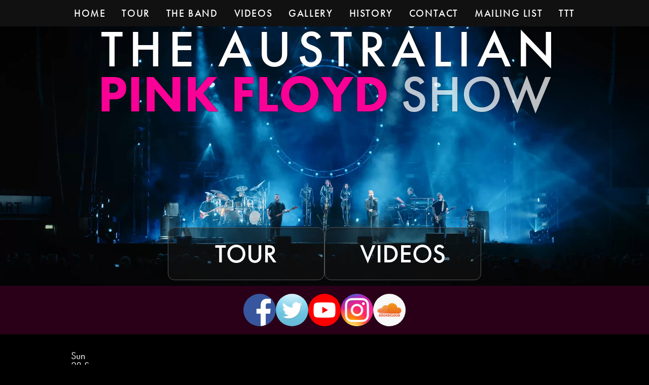

--- FILE ---
content_type: text/html; charset=utf-8
request_url: https://aussiefloyd.com/reviews/australian-pink-floyd-plays-the-pearl-28-09-2014
body_size: 36779
content:

<!DOCTYPE html>
<html xmlns="http://www.w3.org/1999/xhtml">

<head id="Head1"><title>
	Australian Pink Floyd Plays the Pearl
</title><meta id="meta_desc" name="description" content="Australian Pink Floyd Plays the Pearl in Las Vegas - Review" /><meta id="meta_title" name="title" content="Australian Pink Floyd Plays the Pearl" /><meta id="meta_keys" name="keywords" content="Australian Pink Floyd Plays the Pearl in Las Vegas - Review" />

<!-- Open Graph Data -->

<meta property="og:url" content="https://aussiefloyd.com/reviews/australian-pink-floyd-plays-the-pearl-28-09-2014" />
<meta property="og:image" content="https://aussiefloyd.com/resources/opengraphimages/default.jpg" />
<meta property="og:title" content="Australian Pink Floyd Plays the Pearl" />
<meta property="og:type" content="article" />
<meta property="og:description" content="Australian Pink Floyd Plays the Pearl in Las Vegas - Review" />

<!-- End of Open Graph Data -->


<!-- Start of Header Include -->




<meta property="fb:admins" content="524046229" />

<script async src="https://www.googletagmanager.com/gtag/js?id=G-DNJF2BQLV8"></script>
<script>
  window.dataLayer = window.dataLayer || [];
  function gtag(){dataLayer.push(arguments);}
  gtag('js', new Date());

  gtag('config', 'G-DNJF2BQLV8');
</script>
<link rel="apple-touch-icon" sizes="180x180" href="/apple-touch-icon.png">
<link rel="icon" type="image/png" sizes="32x32" href="/favicon-32x32.png">
<link rel="icon" type="image/png" sizes="16x16" href="/favicon-16x16.png">
<link rel="manifest" href="/site.webmanifest">
<link rel="shortcut icon" href="//www.aussiefloyd.com/favicon.ico" />
<script src="/Scripts/JQuery.js" type="text/javascript"></script>
<script>
    if (location.protocol !== 'https:' && !window.location.href.includes("localhost") && !window.location.href.includes("192.168") && !window.location.href.includes("hm.daviddomminney.com") && !window.location.href.includes("2023.aussiefloyd")) {
        location.href = 'https:' + window.location.href.substring(window.location.protocol.length);
    }
</script>


<script src="/Scripts/jquery.orbit-1.2.3.min.js" type="text/javascript"></script>
<script src="/Galleria/src/galleria.js" type="text/javascript"></script>
<script src="/Scripts/jquery.imagecube.min.js" type="text/javascript"></script>
<script src="/Galleria/src/themes/classic/galleria.classic.js" type="text/javascript"></script>
<link href="/Default.css" rel="stylesheet" type="text/css" />
<link href="/themes/Aussie_Floyd_2018/orbit-1.2.3.css" rel="stylesheet" type="text/css" />
<script src="/Smooth-Div-Scroll/jquery-ui-1.8.23.custom.min.js" type="text/javascript"></script>
<link rel="stylesheet" href="/blueimpgallery/css/blueimp-gallery.min.css">
<meta name="verification" content="a41dd15be9bb62607f22aeeab200b7e7" />
<link href="/themes/Aussie_Floyd_2022/reset.css?id=28" rel="stylesheet" type="text/css" />
<link rel="stylesheet" href="//use.typekit.net/afl7tow.css">
<link href="/themes/Aussie_Floyd_2022/site.css?id=38" rel="stylesheet" type="text/css" />
<script src="/themes/Aussie_Floyd_2022/tapfs.js?id=40" type="text/javascript"></script>
<script src="/plugins/jfeed/gettapfsfeed.js?id=4"></script>
<script src="/plugins/jfeed/moment.js"></script>
<link href="/plugins/jfeed/tapfsfeed.css" rel="stylesheet" />
<meta name='viewport' content='width=device-width, initial-scale=1.0, maximum-scale=1.0, user-scalable=0' />
<script src="https://www.google.com/recaptcha/api.js" async defer></script>


















<!-- End of Header Include -->

</head>

<body>
    <div id="fb-root">
    </div>
    <script type="text/javascript">

        $(document).ready(function () {



        });


    </script>

    <form method="post" action="/reviews/australian-pink-floyd-plays-the-pearl-28-09-2014" id="form1">
<div class="aspNetHidden">
<input type="hidden" name="__EVENTTARGET" id="__EVENTTARGET" value="" />
<input type="hidden" name="__EVENTARGUMENT" id="__EVENTARGUMENT" value="" />
<input type="hidden" name="__VIEWSTATE" id="__VIEWSTATE" value="/[base64]" />
</div>

<script type="text/javascript">
//<![CDATA[
var theForm = document.forms['form1'];
if (!theForm) {
    theForm = document.form1;
}
function __doPostBack(eventTarget, eventArgument) {
    if (!theForm.onsubmit || (theForm.onsubmit() != false)) {
        theForm.__EVENTTARGET.value = eventTarget;
        theForm.__EVENTARGUMENT.value = eventArgument;
        theForm.submit();
    }
}
//]]>
</script>


<script src="/WebResource.axd?d=deA5_eGEYD5Z1GBoStTLpPhi4kCcPAZTybRPIJdnQLXu-3SLx9n0Q_VrLGeNDe--b70x8tRZ0CRqspcp724FuhFTCFLdT2dy4ZnXVvENWoo1&amp;t=638286101964787378" type="text/javascript"></script>


<script src="/ScriptResource.axd?d=Gro62TqEMkS2p-Hq5wPDpFzJUFSPpI-RF35zZOgvkkutOZ6HK4weKZIOvit6bqNqKCW2wjxDiFG-G3EkEYX_OFUReVuG2_FyEIm13XF8T0ZXtRahDvraDwUeSuH3xHYyAxnyeQWA5GDLm4aMjvlZFA2&amp;t=51e37521" type="text/javascript"></script>
<script type="text/javascript">
//<![CDATA[
if (typeof(Sys) === 'undefined') throw new Error('ASP.NET Ajax client-side framework failed to load.');
//]]>
</script>

<script src="/ScriptResource.axd?d=Z1468RJOCLoeYPTu_lpFiNroHw-ain0uC9_woiU3HmG_8e-550GINTbNzzKaGm9yFUSGx9zKb_bwm4ztyvQCtItwDUYQBY3B8bVKWZ5UwW1UjyMZjwuwDNaMUkKgz8iADal7N2f0hvzkrofS7IoVKA2&amp;t=51e37521" type="text/javascript"></script>
<script src="/ScriptResource.axd?d=LwEp5wJRfa2T1NRLYgijpAeDdDOVQ5I7VMXHnr96UxBGeFbxrONL6F0pOg9WSS0L3DcNTdIvXMf5CSy6g4uvjNHI8AkQtqF-nuAzoLHGEb9C4MsuFgimrTIEuu19X1qKft_NPO6SiEJGY39IOxV5QQ2&amp;t=51e37521" type="text/javascript"></script>
<script src="/ScriptResource.axd?d=AVmYBSnlcT53Te0tycI2VRPG2NUaVOZpikl740CDssG4_OqWLG7dLxwQRJmc8sGNKgd-_K_86VuaJ2TYp6PoWUR523G-e9mVoNv3H0fW2i85JxF44UaSAjDu0jWqziBZapNyPTN6uTW4PlBcsaUskg2&amp;t=51e37521" type="text/javascript"></script>
<script src="/ScriptResource.axd?d=uSlD7ZLmtJcFkWiBkobsqlFy_1UBeoyu-yQL87AxKNX_INTOLuKeymdFQY28ElJPlIVKB0v9PzFpwJkuCQEmjk_E-ojam0hfkRyYzLMwjy3rBwHwlHtSl6PZBpH5-9HC80m949hDtDnnaH-9U4eo1A2&amp;t=51e37521" type="text/javascript"></script>
<script src="/ScriptResource.axd?d=UfHinpxoBaIF8yEwJ9-nRlHCpEZPLw8XUDivVslw0gf5H7zwEiPpRu1xSwFDAkmpaE7gQ8cB2uRCOb1VwawTDTf36kdqix25DOHSRYJ8Hh_qIHtCgcEFZdSKTQnjvCfVunouuWzQb5z4koEGqWEkvw2&amp;t=51e37521" type="text/javascript"></script>
<script src="/ScriptResource.axd?d=hrliTF2LypVbfVlILcXUBuvLz5D6QuHPkeZM-i7L1RKVKICQ5K-mvxt6S91hYNZQU05Rv27LC90RpZI-Suv8vEf3se6iWqkqcPxerHFKhhW9-9uwpZa-Uzx0Hd5NOr7sHZB9byYx8xAYGgpenKgQ0BKFg5I4k9Pp7q5kIVdCmbE1&amp;t=51e37521" type="text/javascript"></script>
<script src="/ScriptResource.axd?d=30QfcVxw0s8u7GZ0-vjsh8Wa31uS9IxWxnDfloWmg78pUlOfhZcPOAm8mP30R9bXM8jz1N8aILDxt1dliuCc8XRwmaJWEl9QhVTaCI-oHDeSV0TJKpkO83HGt8tg14dMjg7uNnvGbbEgQdRGNOGLwxA6BX7X98dfTHV_ovDUTp_tPvngD0HhjDxkPOybIbbZ0&amp;t=51e37521" type="text/javascript"></script>
<script src="/ScriptResource.axd?d=rpzb8xuqRpJtSwhZojASBWAbFAzZxqjX5T_g8N8_AD1_JavO4FcGX6QlGgnWOLIsGCTmEUaqf65qwiDTK9HmWUAQxDrnX8p1GOdKLzfA72bgOyf19dte2mLgm-Ox4ESbXi9PpQ72KXZtxUr4FF0E5pZwC4356HpyEYuwvS03fD-F9XHnedTMMocv0c8ARSCx0&amp;t=51e37521" type="text/javascript"></script>
<script src="/ScriptResource.axd?d=u8ypztaK-kktjd5msiSVGbHU_S1SesGPxPnTQHClRFRux2_OGrH6-T73GuDaL7Brc-1196V2YuDPJSqtlzjG9R5YnL-0llF6f8dVKK3HB7TnZs6534AZ-FXDQgaUIvIpvo1rLGKEfHsngBWxQ7R5dcpR7fFq1E88HqVzwVaeftY1&amp;t=51e37521" type="text/javascript"></script>
<script src="/ScriptResource.axd?d=4SoOfEogu_82bi_3ymUSHgbebK6y8Hur9wtoXnhB6hh7wVkwsIS2c9Q5SIkqHKhrQIdX9IraTOlPHDF4G3u3X4Sp1Vj37Yi9vlAseFRn2lp5fIAK5YL8y0nbtHTtBzV09k05dMuV22FEojhsauXbX5LMhUt5di4YCPU0z5JtRyk1&amp;t=51e37521" type="text/javascript"></script>
<script src="/ScriptResource.axd?d=xITZJChzBzMbeajX9MIJGdlHUayhdJikppiNfjcDV8iBG7CvYFPNtjkRnxvka_cVrlMzgKRcQOF8yRNVN2bY8dOBBym8OS3ml5TzU5tI50mz04SKK7iKGfEecgFnWrWQWTBftac3PE7mR_WhYyYVhmpWAaN6BvToZ1nn8Kt-GoE1&amp;t=51e37521" type="text/javascript"></script>
<script src="/ScriptResource.axd?d=yefSugqONWp6jD5ynoDK9MDcP7ya7iG6zC4FZ0UrENxGddU8jt60YmW1JSZP5hLjzNpitANgQR5Ohip29lm362PQwzKwS-x_iUAuPDomMndEerhIpXoARVaCFAIj9jRLzUGI3_HhRKFZNN3c8oLbdHz69dMU4jml4DS1e1dyRNEHMUqgeuhxNtmthCkC5Uye0&amp;t=51e37521" type="text/javascript"></script>
<script src="/ScriptResource.axd?d=cg8VsrO6R0pFgNk5uFGsFS7fkHhClBNqeK2b6dnO-e1SzSNvHXqw3ZFNwldWNcdOZXo-cNzDA48nMqWU9wxPBdUpEXqOKqpmv3ZNMzH1KM4QWsQCF94gxQU-kjPusDGPvQiXSvJaVknqmoFljFZmgviPUOWUZaGWwit-rh6pZqo1&amp;t=51e37521" type="text/javascript"></script>
<script src="/ScriptResource.axd?d=CFQF3RrDcgvXoapcqNaSdM8w3twa1F6lckI2rimX8mWB7L2xHvjPn0sy1Pu3hxczSS-a7IjVjGrfe8zoBvmxXrje15CAr6W63lLQDkEgijvy00QsBmdcwkXUPgevI9di-siuV04ABY7Dh-3su_CKT5AY3m5-RIspv_13p4oNc2M1&amp;t=51e37521" type="text/javascript"></script>
<script src="/ScriptResource.axd?d=iJU0F5PSzfK9r902hXS16LV6D0rAS04JZsCKnR4_VYzIKXeLe8NVXLRoW5109yUerrdyNXL-lMSveHhTLh1nJjAFi8C1Xf4dGDoRT2XPL2WLjpcPAgq7YNd6J-Jj8GGJrAzLl29LRQ5mP1PnkOrx-w0dbWd8hgMOroB7SqMe-FBpaF2vDHTJfCOwtDEleXHq0&amp;t=51e37521" type="text/javascript"></script>
<script src="/ScriptResource.axd?d=8qmPBnx7_1coDASt_Qx4Dxk_aUP2ADQfNAgUsEGGoBNQFt49l80fpywLv6YVscl_sJkb_zHlM_Y-ZiDXvwfZFlyr4-_S5DWWHmjrC7mpZH35S0ao7_A7eiU2TmgSA3Czv_EcuWwq0x6b-aLmu8rz3nqMbybdctMss1RX_zOECzQ1&amp;t=51e37521" type="text/javascript"></script>
<script src="/ScriptResource.axd?d=LohUway8Go64hIJjRutmqqJxLYkphkylwAY29mvr5aLDYVHWemEJr-40g3e0s5hUE6IEJiZytnuKL2MZrSto5AMa2s11OH0XbsCtoiSMWgEwJDwZ5uTNuAAZDOqJEh8iTEmuWvEmQ2W77UuXOe2jGQ2&amp;t=51e37521" type="text/javascript"></script>
<script src="/ScriptResource.axd?d=2f_RYtTgOhYsPrnVrHlOAYePZWonA6RxDzxG0H_lXVtH6ZH1xRPAiS4OrvRzEwtUiFhA8v5-H__CAvQ73Jan8Ll-6hA1BOThO1o6mflBem8os3Viu-Zeopem2dz4V0_QzuGHhp9FhT2MNcq2HfbenV_jlIT3mdq2GuUAAbSfL_E1&amp;t=51e37521" type="text/javascript"></script>
<script src="/ScriptResource.axd?d=jnQeksHL-05zi_lWhQqicHKaqFtJKfMKPJU4s4uNN7-eyVEemqEfTf2hjinfU2EAVpVF2w0bSddM_5pxHypog7cOYzoaNIi4R4ZfnDBtPAjylkEi2jih1m98ToLNZ-N25nk3sBRTwR_Yc52Mc3bfN51OPs2TiSz_LTYjv17yR-E1&amp;t=51e37521" type="text/javascript"></script>
<script src="/ScriptResource.axd?d=05UpVT2dC5uNv6AGsRBiaBpRVNgP1ZbEjODSQ9vBjNCVKfGyyjjdk4Yx_ZK7XegueY4K0KuJwEowsFzJNrWuHALIjRTde8JpFzuBHp719YDDdTqXSSr8gJyOI-Qe5MgH9ekePBpk9nsPUU2bNQ1NrN4CORoGN3Env5wmBDofMVg1&amp;t=51e37521" type="text/javascript"></script>
<script src="/ScriptResource.axd?d=kQQug52p_jQV4jIbJQHQ8LWvSNm1xL_BOqg_DL-WvMQF2owk63pIkO5EtIpENxSAxBL8UsMJVZoSBYGxnfw0LfdJKgHm9jBNfrGVSYSEj-8WGDXDEv5V48wt-Jle2XTqWMDkAT-Yea6XCtUc70B21w2&amp;t=51e37521" type="text/javascript"></script>
<script src="/ScriptResource.axd?d=ZPOGkdOjuL2i1wc7wGoNmO9HCDg80BjfuGkegcthNJ2RIDMF4kQrKTMVqQ3gsxwksJQe7xdiJNxBN_kdoc_HodzF4b5ta14ykVDIgmZw_4_FnOTHhPmMsfPXaCOZs2hxOwwYDwmBz0iqHSSBsRuJpg2&amp;t=51e37521" type="text/javascript"></script>
<script src="/ScriptResource.axd?d=aZt708eZKiyU-7dffpv_bdmU4rugBo2yBvXQ26A7BtjlglCGtSmC3M04meaoKwenrz9srQKti_DW9r2JKlxn6qPHsRsIk37mgcuRWinhwHZR_NQeNbWHTTGhxQAuVsCeW288Qphp4MQ0EydEszbqoA2&amp;t=51e37521" type="text/javascript"></script>
<script src="/ScriptResource.axd?d=FX_JM0LoN6pKVByEm1R72PqtHjlE2CGHOJBB-NkwzHWMmugnc5A7wvnLmIhOaMNi6_rpAXb4B-FLm3L8OnOCEaNomgyeK8fDeW4ec3yqeojOYJtE1hM_xI4M2NbhUAssvQpyEF61TsOP2XHyc4ScGg2&amp;t=51e37521" type="text/javascript"></script>
<script src="/ScriptResource.axd?d=zW8hP8pRUFDyaWSlF3ZSZu5dsDTIvlucpWhXtWMDppC9Vg0wJCL3TARKqKgwlp2ZSaGDVMHmPv-HotQLNnYVMX9v2GuCE5YpP8s8R947RXdgte3JIuSiwq_Q-t5mgggwo01ytECGrKFsoJMTtaaJhcTjDhYVA4CQhJ0RFqBgMv41&amp;t=51e37521" type="text/javascript"></script>
<script src="/ScriptResource.axd?d=kHGnpCVTu67Dj7LEAvLm72ldeQN2Y9Y6KUyullQ7-ATZs0knkJ9NhyPLQcNQ87pNYRQpamQjyQaOrKw6PFZmjksK2XXAe32nCyOUXevEuno2ae0SWChBKrs3yuYx-Ws-lXAlrldPcQ4hM2HKNpDtc153yrPkbkGa-1ItmNYt7aLSVCeOZAFro_S2RyDga6SJ0&amp;t=51e37521" type="text/javascript"></script>
<script src="/ScriptResource.axd?d=72M3lP768_gZ1ku9jyakbqgLmvwqWbPQ86cUHr3nngMOB_kqGU6rqryRzcWomoXG7tbqSgnE-Z2ZkpkvCLKQk0OCUVI4CcFI-J6AVfbcSvIU881LSDNAIbYXvLdld_9ANuxFxWiMtIECQd45azbVNX1P1m5AVc70irTTuTA9riM1&amp;t=51e37521" type="text/javascript"></script>
<script src="/ScriptResource.axd?d=pUzgPNo6T1rsyOyerpZ--ZU1Ttf4685Sy1FS2KwAqGaFOxnQ7iRBw0fcmtxBiAMNTf2uu8oZiQjqJlcmD3JH9Bg6VTMvTdCxfpkfDwIAT3x-OI6WIfdAbP8JvSVkkBCunVNFJ9ggsZWfzNAW--3TOA2&amp;t=51e37521" type="text/javascript"></script>
<script src="/ScriptResource.axd?d=31WS5Mh-v_ctq3v9_AIKYmK6-dwVsviJrRQ5szASmH9fQ4ebUN7PyDf3qsnEbKkNZQCiKGJAMeRIfWQoIKy1i8YK5zvZCASnezmn_D_1b92cCsObd8I5oLLQlGSUrFdfxYF3X7B8g4EzmqQYEaGhQA2&amp;t=51e37521" type="text/javascript"></script>
<script src="/ScriptResource.axd?d=1fMjM1klt0K2_dkyrEO1F5BcVyTCiSaabiXRPZdRvH6UeVEKeBGaQxEw2aZPXiT2ss6wRX5BYbZt9a-QluZZ8k3CJPJ9aM3QNv5h70PXIwoV536K81TgXhsp64R2_uadjhKW0iMbsQPhQ4U3_6Ttng2&amp;t=51e37521" type="text/javascript"></script>
<script src="/ScriptResource.axd?d=-dOuGL81f0FMwt456NJ2UluZhC8QKTm8nU7FDG2fp9l1NCv9txQ72POl59x2JmRFJfLhrX65h6jhpx8PxqGm1oJQ6wULaYeTeABE599OztVzj7Eaf8TNAktncBsdYor3YlweOcNvQFsi5mW3I2J4Lw2&amp;t=51e37521" type="text/javascript"></script>
<script src="/ScriptResource.axd?d=iY8PNLclS80mNcnPhKT6gM1X4-t3NiuMmUxTe-TOgCuypxWZNlbsNJnU0ki0yRrQNj0eJcTkbOVTJomeC9jd7UKhUUezcghMYzUy907Yt8Os1zxsfT97am97lufcVNwFd8H2w-DDAG7yt3ef10DqGw2&amp;t=51e37521" type="text/javascript"></script>
<script src="/ScriptResource.axd?d=WD4nRCs_WlHLayfAsBYQEsS5c_-fVt1B_wz6ej5vBtIHEmv3ah7Ne9AjfE07PHMJYT3sLNWz21UcDlXCZuKKVJEoQ8eUeHvLFHy3N29jSa5LL1Sl7Krr3ALGUNdoW9XRK_giZM5kDqaNWLoZN5_jdmeIpZ4IXNCNSSVZs5xYqFsGAdUyvrH1Vyd9lB40i8Rc0&amp;t=51e37521" type="text/javascript"></script>
<script src="/ScriptResource.axd?d=akUc3mU8IpKIxbL129MkT6TwGI0_Axxw9zF5C6TiO297sFH1wf0mdLBAERSF-vcNVrH_m38ahdd7LtcZB1mtuOJJRgCc7ltTHJww4XWdDoAOWSUjBHKG4YBonMZ1YvyneOr_a9ANIVCbjdp82EaMBQPokLzHoEmjsWKO5e3Zj2w1&amp;t=51e37521" type="text/javascript"></script>
<script src="/ScriptResource.axd?d=SembVEF1PU7c4bqku1NyeJGYLpkx7PGC31DxACVpH7tLLP-zwPGJeXM9uJvNPu9J5OmNXTk1yr4h2HKayeUIsLtygIgnij6ppyVMWc0T0Dc4UZDIXjvEnMIwxkjingnN9R57_px-ir9YzIk7h6ekikImzWcz2RrPxyC1N0vyfDc1&amp;t=51e37521" type="text/javascript"></script>
<script src="/ScriptResource.axd?d=kd22Mvx8zlZsGqwnR3DBsNnudmJ2DlBh9_TNHF1-pgPNjx_-2N8A_NjkPCfoyh7s06MlJQZtQaZE5SgIy0gWL6qLgspBDde-hv9c5B40XBBnHasjXWV9T4euYsRUba9T3PvKul9RFipWMg3ib24VQQ2&amp;t=51e37521" type="text/javascript"></script>
<script src="/ScriptResource.axd?d=cVmbVAYaIkYKY-VpFbyo5O7t1nPQAFgzIRjR9JvNvFzUA4fG0UJXPTgWqNtRbfPyWsxSGXH_zAagWli6GTsDA4C7yZMi20Yf4iqMmqqdEG8wy40s4T8HTKqnmgfcv8QOfb-bhis7sULp3t3m0qafspCoLSzUlnSJrf_WOXPmlwc1&amp;t=51e37521" type="text/javascript"></script>
<script src="/ScriptResource.axd?d=dW9D-nR4kWSI_wQPZX2ovFnKO9LC8k9ZXhQLk5gEHch5C3EzbPFOT1DhXy8LmNluqIuTmcOHcJmjSiCWKgDrCP8uHrs7NphV1jwtkNmH5G2dF0GNU2woOwmAUM44B_3qYSqWvhQ_eVHCNgG8AhMyGF6KAPR_i1bGqbRR0nws3fs1&amp;t=51e37521" type="text/javascript"></script>
<script src="/ScriptResource.axd?d=ZCEEv4xnaiPz1QzF6xEa_Utq4qip-orIPbCA0gqwMF-_QaSWP0nP4AuZk14Yy3nGXbKMIO3mjyx6ugQ5anKJDmTbl1S4HF9NsV836AtHr2xC_dX_yaqzQFsY7lTP0zC67NZAvZDUVSBDY8igRdD01b1vYgfg5TfwooHi_o-1iLM1&amp;t=51e37521" type="text/javascript"></script>
<script src="/ScriptResource.axd?d=f0ruqerZhF8aa8Rag9LjK32zx_9g3Acv81bsjvvfzggmo5Kr4PVsBSqvs6aPmoGeTVdKiqbKzfP24JD7H-gIwVRgZ26JgfApCAK-uER7qUIO1tMasTbTBp9lwslo64xcUKa1yA2lsNUF-768aacReNtRcYQvwiqDQLtHGSjwOoY1&amp;t=51e37521" type="text/javascript"></script>
<script src="/ScriptResource.axd?d=IOWoBqfCQBRrjUwHtOrjhTfforZck5Sxe2AFrEEh4is_TPfW1d-UwvPVmxfthUAoCxFXFt91ELPEadOfVam_x5gm8suZEdxGF6Vep16RTnh2NskT8Kvo3wDAxWWDZY8uWOXQcqqKiQQ76NN68eQ_CA2&amp;t=51e37521" type="text/javascript"></script>
<script src="/ScriptResource.axd?d=BgmU0hNZcwcI4nuTI2y_xmQoatUlcp3IkREtmOwgHYTSdG8XXVuNFolwIgZf1xELZ7Lpk4WyQ7xu65fHXP-UV8IW3EC3LDxtT1vRtmaj8b-xHjfMKtc_KaJJA3sChzlajN9XiD28xctc__3SWC68XfyBrn9OV6ZubUHIMSe5S3A1&amp;t=51e37521" type="text/javascript"></script>
<script src="/ScriptResource.axd?d=_GzganbT_lKa9D0sG0KkUeABrYCcSccquG9efk4hN6w_2SBb7JJ2U7nfItqwmKFC5YU3gSxsfJbbXpoAFSR5QlZagykUgWDzx26zjE4c_YbaVeOeayPimAsh0RgTDO2PvHO4ZXUXQ8ja9WYpELe56DQDeoNXfcPlSYjVBvjI78w1&amp;t=51e37521" type="text/javascript"></script>
<script src="/ScriptResource.axd?d=wigNpVq7AxoCiNZOQOKSgoBWhIgXxS4FUkNE14sTT6c-_ViV5x94U7xa2Rp_e6nBp0eHUypHkUVZjAqqJ9noWBaN637n-6-tWo6-BigyVVrK3bijTzhmXwrKlO5pMQFWQoL2mLiypAVDltvmCbcPXq7i9LsSAvSXO05ab3pWGgM1&amp;t=51e37521" type="text/javascript"></script>
<script src="/ScriptResource.axd?d=GNwtkhvogXJU5ohttSZBXQHPKYAyEW07PcRDNe4wa8Tc8A0GomG7-Yj4tb0RCr73C-SaoU1Gfm8WVAVloCeuskwDviH_z7ohPyBNnBETAuSEIe0RCEXu1aHOLP5jfkpXj1NdSkTtmIGRoPphh74QVNOt7j-uACtwSR5opv4eYd81&amp;t=51e37521" type="text/javascript"></script>
<script src="/ScriptResource.axd?d=xz3Aq2PUdCcV0ZYbmvL0nTAxXjzaRE95MqIr3XItEch0z5q-VfdmDyKMmjgLM_kI2nyKQDPTomrjdVSONTnkYRFNWfaOtHsbafPlHpATND-D-PN0Ixo0ub4MSLx0kKnm3OoYD9Cjbl2pkaGmCXC3Tw2&amp;t=51e37521" type="text/javascript"></script>
<script src="/ScriptResource.axd?d=3gRw0O8wGe4bnOPGirBDySyEpxb4YdhfZsPDXtkqafH_pCE8JTY0ywLYFiFoxqgyg2R6U9lPS0dus9LBbT1DR_qb3AbEsY8PwlInd8frqSg0rWn4LL8xljoTj5ZW0cku6mC42owbEsqjcFstdbT5ZzbvUUaa-1aQypZKdOud_ak1&amp;t=51e37521" type="text/javascript"></script>
<script src="/ScriptResource.axd?d=mi_4jzqL1eU-V1XxNs35dAt0HtJX-WCamr0Aw2wI1WarimNo2AaRR_fFvqMbVmb7iIIQH7sbsFERYyddjUNXoPiqnqmNEz-ySgTe3PlcNqVHzlceSIdpIxBM0-FD7Mt3oW6TWWul5MdsIx_exuS7w52s2OL_Iahi6BrXDadKaa41&amp;t=51e37521" type="text/javascript"></script>
<script src="/ScriptResource.axd?d=3yY1p75VQbgX3RsG-Z9Pe_cafDMz1z3MevxRuNXvJcPE5HlkKgdlc000CrEf239fruCdtlZF0BdSFugqNrupBaf-OH-KPVoKwS6oxc2mPe3r6VSxHzZqgSPArzMlM1xg7JycxVtjv-KS-__9X9NbOg2&amp;t=51e37521" type="text/javascript"></script>
<script src="/ScriptResource.axd?d=uu7usPq0wLBrM0AzDTDOU59BhoIuw-Tl6SN3oon2n_I3SijYtBXxiGTTpBkSFR110e2Pnlx85Aulzmrd0FOeFsw78rbprNtgE1e1-HRn-rnpBAgtjLQ85dF0CpWc3liIkUyILSq3jKpFNZLHVIRHjg2&amp;t=51e37521" type="text/javascript"></script>
<script src="/ScriptResource.axd?d=fpvlgjAcwLMahzeGbrxvqzbvzFyRIry6p_ReFrBGvTv_5qWnH2Ltv81dMY7txP5ln0jgUmkjxCZuXxSavvPG7oVaauLLBsDhz9rtQSjp5MFRf7iz54rBjHCV2RRzhitDs6QCGT8q-Q-kDBMHlpqqQA2&amp;t=51e37521" type="text/javascript"></script>
<script src="/ScriptResource.axd?d=nEdtK2B8aywGSD7bneTAwvtxyoWuqILVZlQfAGLgxTzr82dl2d0jEwC8hjr5JCVKWdWgYMd9DTb1hZhX8ZVKEPx_Jmh4se5ZTAd-XPstOBfFWu8qQoxb5Ag4-NcX1epDmwubjSvqTouaFOiXyMcTfw2&amp;t=51e37521" type="text/javascript"></script>
<script src="/ScriptResource.axd?d=g1Zmfd9EuBjq-fGpSHQ7PmAmHwPMbKZtydzzTEIMSuldzaSW5FOKAFitqmwsDVa2KvDqtzoTjVzpFbtprY7cdo25x64QouUFEDmYxcMRVUwYWLHSWrN5Zdz6WfgPZQAcZhMyXzxaMtexoaFE3kwjtA2&amp;t=51e37521" type="text/javascript"></script>
<script src="/ScriptResource.axd?d=E0i-P_Sl2iijjGnFXHo3a4s3ZEQQ01I11FU3gXtBEQopcKFFiWP1cSeRwZtkBLnbKl6z4b-3qfuXVPTz-iTirz6hNWI1BgNJvp-KVLBRRnet2uoDrgQK9TyrrD6_FY-jKgzhQQcr-1jbOKedTnYBew2&amp;t=51e37521" type="text/javascript"></script>
<script src="/ScriptResource.axd?d=8i3WF2HASDrS1c7ptOoMA_cdX0GpNAzHBmOd4PaX2wRoUb62yFrDuNILfvJ7g87eWIcM9eIjkMqqBffbm4kPuoj9trAK82ZE-EggSidm9Y3Bl17uPsEVjqghnwqIK_ULIKdHuqbH3kA21z7AKI-aKQ2&amp;t=51e37521" type="text/javascript"></script>
<script src="/ScriptResource.axd?d=gkcgsxRgGxkGtdk_1YEuW0vCu7NxisuZTU9R1lcYswHD0A2EaA4NuEipi4s-hZYeOBmrUKsoglWhXPnMq1P-qIzA4GmTMf3wyncVhS8l82kd-xAKB0UxD0JF0g72FGaCLKkH7WLwyuvsNzff60P6-w2&amp;t=51e37521" type="text/javascript"></script>
<script src="/ScriptResource.axd?d=UjwnG9J-aCVWJIkul0Hv95BrmhLBCbCWqfEPY9T4nv_E2X2E2WlRdykcts6ke3kgJcLAUiYVJPa7nstNedeQn_TZQXdyuARiXApUuMMvxFMdr4UMhC2rMov5K7u6Ve2WVvhUDcSQCbmMeampYjApd2qNcpM8N8X5R7qMPRf1ofU1&amp;t=51e37521" type="text/javascript"></script>
<script src="/ScriptResource.axd?d=60jqTMTANi8lGQU3ADXt-5G-tQ4DO4Pa7gtItE0-9RwJa4LPOs4WJy2ueD6bp3qmlgvN-AHTQ7RzskfpeS372vngaD6awIVllfL906uqeJE4CwP4YRsY1hc6U8p8FX6QwUz-4XUaH7Upq4qG6VzUhU63Re-rOoonOIvNNz-YXf81&amp;t=51e37521" type="text/javascript"></script>
<script src="/ScriptResource.axd?d=jtjD53zQNxJLIyF9hsDio1tiZ-GGwzQFAI6dbwSyN9LL0g279ZpuETIcSDadXVNAtbyrxG6rtXu9aS_tslKJYvxch34FzOFjpdaTahv1CcDBSbwcMkOtRL4cVyVTtNHNMcSKH82Oldu8tZm6J3WZLqG-LWsaWwZWxeDgTSB7VulEQKXZ-AWBMSTx1WShqGCE0&amp;t=51e37521" type="text/javascript"></script>
<script src="/ScriptResource.axd?d=K6K4UYfP7pjyoTdiH3ZFAA34ql1T6bGJEROJ--gLzIdJytg8sawtyCJ56WxVuMtpAOtw9qjwM6-Qd3-4WqAsYQuBu2pVc-17oLppiB8onYBjIEX5vT5EvKm5aJy0Ff6evuvvOQgHSyKS8F60B_k_OqP0WEztEqE_dDlhVb0FkrM1&amp;t=51e37521" type="text/javascript"></script>
<script src="/ScriptResource.axd?d=R3-D3BZAqR1G_fN9ETzIBtYrs6zkgPiF8eTpac3-CAy-Mjy89k04o8DQ02cGyWYUCBP45X7LAxeLup2S9LZ7SMUAT5Lx3Z7OI17aBjIoLICwKYbFmf3wj-t72ulBunzos1X9J_flrZ9JlJTDOVgGvgd8cTOT7DicM-dCUMjqFZ01&amp;t=51e37521" type="text/javascript"></script>
<script src="/ScriptResource.axd?d=YkE5bGihZmVGm-cYSr3Xs_YuNtdv4hZ7vsm2pset2bYXJxfhqbYy0TmoMBkQbPuiyBC95ItX012sbuWbCc5qNTmKRKORvqbZkM2bSXdN1IuNJ-liieUtkeVimiAtNcmTRVcq-l0iTd-lqryQJiMyevZLDkbgXnxh7EbKEPkvy1Y1&amp;t=51e37521" type="text/javascript"></script>
<script src="/ScriptResource.axd?d=4wVov0vbLkxWkoD3U3gLcyAKqOWIPyyZGO2MXwAiFrSZGwr4lxVczUUiPa8ohyfl0t9ZRmR9MpIdgObrbxt5P98f7oknbQ5FWHSygAMpdLtSWejku7rE5rJg2BYoXqEXgKRK-4WhFzqs2AtbhM7QyAepr2iAIDbFfri0ziTARs32WGbu9keWxHgc7nMjgXQb0&amp;t=51e37521" type="text/javascript"></script>
<script src="/ScriptResource.axd?d=dWAHNuUTuJivGvhdsFDVkzIDFnr2qQkV-nfF5iG015VDdxKXF8nLAmpIRa9KyeSFwPSWtZzGDsyYNAcRJf4OmR5BJJULsAFSFre8mYTPSpHMY8gtNLJFcqeFyMAlxixvHoZoSa8bJzAHEV-Zlun2eh7eV1kYx7mKLNGAM6xhfmA1&amp;t=51e37521" type="text/javascript"></script>
<script src="/ScriptResource.axd?d=wTuBIj7E3GmsUXO9J7j9au3VsXrkVjP9CJ4C1xF0luh5W_vLbCXGYkCOyXreqcQeX04iCSMzWe1C2uSWGjScYEVumNchLa4-vMCuNhcXsh6CNTbkBvQL5Ka4LjDZppQwDs81ydkygNJg6ltyx0HX3aN486pHrQH0Z9WuO0l8aiM1&amp;t=51e37521" type="text/javascript"></script>
<script src="/ScriptResource.axd?d=tptQ6kSjxgwRjl_1zuDecj9pXw4z1xsUyQobbsZRRghepCpijlTiw14yiI7oyLuxOc8Z1f4cze84GgNAUoI0nj7Jkiuge_cozGBmLc3x-z6hSNQbiINjRrGw1jPkFQ9vZS1FbNBOAPNH5VQfrXm8UtSWVWwcuIVPASVZmhx6kdnjm7BwffFUnGeG7-blKZLF0&amp;t=51e37521" type="text/javascript"></script>
<script src="/ScriptResource.axd?d=L5D9R-aphu7Yf9x9D6EnnvbhyI0quzqOZ9zJZLGBMNNj7m6gi1n73verocuUPp00gzRSa7rH_5X-6H9tSKhEizXAIS7Ig5VLg24kCGUZmqhd2nFcDvfRuH73g-J0v-OZrEKlxpzqCu8im0_ZC8vg_MXa1tGB0B-wWtsIUfK4FCw1&amp;t=51e37521" type="text/javascript"></script>
<script src="/ScriptResource.axd?d=D8V0iHAB1YbwcnZjduY-Z3qjb9d0Ab8KrqUyhrhgYGXdBVcQ-nfPT3LcK-BygtkgkVv1MoN3uanMDMmPUUIsaJYBq8moeiFCidgexx1wOzp_5E0JvNq6bRIo8E9EroNl653y0bzO9krDc8hxr2zZvqBgk95hWu2bC5obM7nR1sU1&amp;t=51e37521" type="text/javascript"></script>
<script src="/ScriptResource.axd?d=hpuJQE9yyIVRG_AV-RPTGFVaCmaj0fmbYUruId63FxgMOD-8iPpH2unq8QxYyrdFc0AGM2bR7WrEqGf6Ln6RQngHTmv3EuvlupWPWwBLftTte-5ROUFqaSV07XO4ENXjwWgZqr9pVAY8xjoLE1O33CYJxi8dUEvqKaqW5JKcglk1&amp;t=51e37521" type="text/javascript"></script>
<script src="/ScriptResource.axd?d=MI-ji00RzYYSK0FptIVqzDs1ZsZeyzBNXtPoys4LQnw7pPiqDKM_u4ultJq8zVlL3Vtsg28wK5_NiN7ucDBXeQNzwhtV5wlKMtZFLSbU4OIlinvVNMO9340sG-0unt3MjCVdaQVhWkAAJzmmySb29N-8W-m-7eoHx3ZqrSMl8Q81&amp;t=51e37521" type="text/javascript"></script>
<script src="/ScriptResource.axd?d=kh_4o_WtTj8kfFB7Cs1-vk6NZk5wJ56s2sUUTjqE1WoX2-HOUd90XN2iiNPSLiTnmN1BvKKv5QDghs7tCBBhqo_Cf_fI6lZq3NCjH3E_IMT8ZumrfZDoLLpXNpFq_4oPCMuDbkvHEitmIyc5dBxbTtzx-4Z6z8cbKClAg3GU3Jo1&amp;t=51e37521" type="text/javascript"></script>
<script src="/ScriptResource.axd?d=lcj4NkZa080WyifUdcnNwbtylbwGsSgMChrmn9PC-kWtqQMVnjUg-rhJHdaP2pDusO5eyjv9TMD4S1yJ0Fj6xp3Qlc_saCiDeBNnq8Tjwtn1Xr3iwR1qauCunQF1BbcfahDhj1JyaHS0TSTEWQyRk5f2m9F8HhJMSS41a3oCyPg1&amp;t=51e37521" type="text/javascript"></script>
<script src="/ScriptResource.axd?d=aOu2bhqHalkmU7Z3-XPntMP2eAIn0YKAU4Bav40kOs_d_nLCwjtCANI8G6CJyehOVNX_XPkygE0MpwhKNuFcFHSBQdvQ625gpFKjhU31av2NLgTNHVc14Ecu7eZIuEcBXL0bf7OSRbVR6Q9W2OsIzCNv6e6lea8Hg6yfA-yb7Z41&amp;t=51e37521" type="text/javascript"></script>
<script src="/ScriptResource.axd?d=w07aa-oY3ev17jm6CquZEIvVxjBUSIHKOXUnILVTr85pKhvh3zHXKYkazDaQF8-cu1Afz_ZQba4sJbwrXIJt8A6Kg4CUYcv1qtvQQNsUDy4Bb-fir4tzGF6zmkTDWi2fvyvX_Ss6OaCW--fHou3uy5hSbujool1kBlQBfX9Ip_s1&amp;t=51e37521" type="text/javascript"></script>
<script src="/ScriptResource.axd?d=7NwFdZirPlp9pMDgWPF2fB_2qG1RxVMu48zBZt1rEg1Cb-4Q4Ct7LYEVoFXOte1uD74-B3t2aEeGpQXxt5Q2FJNzTDLc3y2bMdmiKbLbAFoSoJLaIF2yaLYM3MUNdqN45ugEzEA6bCELM-RHRJVxBPxk_4t3y47ZGt3xQJsMJfE1&amp;t=51e37521" type="text/javascript"></script>
<script src="/ScriptResource.axd?d=mI0ChgpbOiv9KoKJZneFkzg2K6OAiU60Wib1o-BePwYVL4THU6KeCaTeKc7xbFBRIOP2aKQQ5F3B7OcOTfeMdJQZ8axvsJYnPdyOMlcRdUNvhSMVBVtSvRiEzaqlkyTDB_4kwaHyCc5gGdtbWz2MZw2&amp;t=51e37521" type="text/javascript"></script>
<script src="/ScriptResource.axd?d=nmb-OD_y5JgiHNwTuiOjnHLyeb-MkAfWTevNLtJ88d69yOliRIYT6doTtyrt4JqA_euVs3H_ZUl0qo8zLSSpSe4jEce32phLVY57hMDCNVkj9zqe0MmDtAHmWg-8mlvEJ8dt6zimtjK7bG8uWL03ZzR55zS0EaEnHEQKLHaB2rA1&amp;t=51e37521" type="text/javascript"></script>
<script src="/ScriptResource.axd?d=CtICLAA8E9cNJwn2o702f7F9KueNzY15aEGTEgLLeAgISK0bEksv2OEStepYwHQuKCmnVXrn_qLufJfjxqYAYl1yk113VmWkklGMS9OgPjS0py_EKHRQ8uFp01AY2hsAvo_WP9AVYA9T09M2wIGtmcwnwHb8fMTtLnRe8UVAy-U1&amp;t=51e37521" type="text/javascript"></script>
<script src="/ScriptResource.axd?d=PWYer3PV_A0LcNU9f_sWgN44_0hbPmwQUTy8Uile23NDp7Nqe-h9f56uev7lAggDOVWrp7KOgyk_CN-y1IKXlLrxQGnskJfaO3tDDEW7urTyziQLa3kVWGLwlIhIMYowPM3wecdTouwa7Vt_EYTM-qfuz5-QzMTvcAbQfNmsPtsj4jEPJrLqZlOXYEg-Q0YH0&amp;t=51e37521" type="text/javascript"></script>
<script src="/ScriptResource.axd?d=1k4HYjhGL9XgIT6UefumJHBG3ND90PD_N-FekvK4_IOuj1vnoQKHxyXvQiOBWjnmEg0Jvu9cvM7y9M5rmmtI0m12QtZI5wn4hXJpl0o5buh_9ls2dhZ1TsDPCRUi1GLmEZoi7Qe90NJpe570NsgdflBV7QBBhZZJb5QAdWjsMc81&amp;t=51e37521" type="text/javascript"></script>
<script src="/ScriptResource.axd?d=sJbUpKXlAqHbEumIa3xHW4lOU3n-VgU34tbRIVM3NTaU0o6HdZubqi6NYGSFZseZHUdMXP0UgFx95DJxTJFJUGnO0bN9fbzkbDKMs-UYRxhWY85wXLjwdNGm2dDAjcjTqXgeR50Mm-Ip9X38_kmwdk1GzGXCoIwUYpjl5M0fadRGBR66lWyV0sn8wpbbnJEx0&amp;t=51e37521" type="text/javascript"></script>
<script src="/ScriptResource.axd?d=OSWf1EMptFI7iEi1d3M3WJkG6sJk2MEooZvKNLeC5WZM445EoPXmtI3PQ3QnqXEOfZ_ApPbgMTvqoGC_z-oDxZQSUzUGmWN7vIA2u9qvl2zIrkE7IqOwSICGs9S0IICXGeXiSa4snNs6FT-mOwoUen6kOF50M51IxIkbi-j2MVUUu0cZsZFw6yIzEdomUeyT0&amp;t=51e37521" type="text/javascript"></script>
<script src="/ScriptResource.axd?d=y8e0YO0_vnD6nuZblYIwPIMuaHcFPkfdLpf5zgYNzsw8gLS2QZx0DKYB5JJhxq4ZnmN9_74ubi3Yxvhy-zSrimwz_gzvDmvX9kchOdnJJ07uBBwcggcB6lCMh0gmF5jo57vTH_ZF-ESWT_EbAEnNBFGP-D2t6UIW5HnJqsTyobA1&amp;t=51e37521" type="text/javascript"></script>
<script src="/ScriptResource.axd?d=eNUn4-sctF5iF3j93wWI5m5uHdgqOomBxDkNkwN9Vj_UDdQHUV5_R2NRVk2uHtulnmPDL_2owrPSl67zHMPCK8XAN40at94ksJiCtjvGnyOc3LY5p-H0jonvgF4_buPQ-9XJIAFWyo3q0QEqqXPBXH7bOOLQF-BSgwpdw3KqBC41&amp;t=51e37521" type="text/javascript"></script>
<script src="/ScriptResource.axd?d=bwjVZ8TYletpuJIRVObKi1cVyEH7GJ8gKpAF0O926Z6XjQvh16KshycQJag9IlzEGsCq20i4Ckjzh6ph7cLA7dA8zx1UkFCj0BQr6_SYC3G12TbtXSo049ZBwPdtkhY7rst-xArEEKXxTYP-bVj82BjuCyRLxYJW-yYDz75qrYQ1&amp;t=51e37521" type="text/javascript"></script>
<script src="/ScriptResource.axd?d=Y2v4nfL_C7I19XjozJ--ZauMe0y7VdQNeqaYwmvcXkL9q635ip59xjzzMkk_Wr-N3OyZmxWh5wqA-1LnkclbLHF8mIT-BPycENFj4pA2oah5eCOmW0prhvi5W8o0eiqRy0a0E6DhlFX4b7M9wWJzzQw5dlQV6HCOOXxzxnVSpF01&amp;t=51e37521" type="text/javascript"></script>
<script src="/ScriptResource.axd?d=ww7jfQOxFZPqxt_XU0RskPCC3i6i0RG5eNomeWIqp_X6XxxbgnnE4hRqZxVertcw-bD4jMcLQUzp9KdJvsXTx4YGLGCXCmfm2V5wYdHgJZgdhl6vIEL5BmyLCQCARrhmhSf-D3nRGdJzfpMkgk85gctjqQncKSqc8CHytJL6eIU1&amp;t=51e37521" type="text/javascript"></script>
<script src="/ScriptResource.axd?d=05KM--Rf8TfNmq_qGS-fm2RlepqKOavWr4-cpiE8_G0Gt4Zw7cZr8HnmDbco8h48Vnf3YRd5Ujx6Gn3fFfKa1NI7iJc5WXR_Mk6McDhS_TvFtZthCxFHIPv4XChP1vjAfzYAvTHrU1xNtC1peDFQUwab3w1W6cDs95hk2kV2cGw1&amp;t=51e37521" type="text/javascript"></script>
<script src="/ScriptResource.axd?d=HsOiD6PE_fzAXMzraP1_3LTZMADs6D66MhkXfrD0OpwA5yq0C1058e8wLpxMPsnc61jbPyO9KMdWTKWUrNos7RKW1cFFgN6NyHIts5oH1iOJLFDam8-IzSP3921extf-6zBpKDvk300Nj6lxGDy23w0G6ZIiEK8eHNu0eWne5ZA1&amp;t=51e37521" type="text/javascript"></script>
<script src="/ScriptResource.axd?d=ff3Nk7oEu_4Lx0hIUdcXk_s-DI6SlOsfQKaONiTTRIJXleRENE8vFxRWWIsvRAQQ_Dg6bd-BD6WwQ662epWXgrGTQRpeYRwkJaK7nNDxpSQ0uSY1eTfmO79ARpk42TNb_dDPbc0yGvp05rR7q6PUTeV4lm2rQMQPDvmllLkMH_41&amp;t=51e37521" type="text/javascript"></script>
<script src="/ScriptResource.axd?d=EXWIuwy2FJDUig0tVaCLDbY1rUHCSR_-ckb9uBJrYSbJIP49Z_9AIhJEJDStaKC_Kop9cVhYjwguR2eikFdFPtEknhl018qGluDSNd1MqgXZKFS41WTqyNy4aEQoznDxDwfClcCI8E3tR3rCs7XJzMB0Hx9FbsMnJ1gJLfqLdkc1&amp;t=51e37521" type="text/javascript"></script>
<script src="/ScriptResource.axd?d=eJWdgQa3zJ2UIScqoBCQrTX4V3MZideHpDVVaSh7fy-9F3VuB9YqoawGyLrVhWagoYdC3CXLMUsuNM2a7UNjnXYrp21Ts3ZtD0t-1w20kiYqSAXL7smqjxotNTMb7JjzsAYPITftxxh2OrjAHxaiveWXfaruu1CxmPGbygVP_lk1&amp;t=51e37521" type="text/javascript"></script>
<script src="/ScriptResource.axd?d=6saK2IS6XzImtV60_5jmUVVwAJbYlUSCkfh6sDISkG29GfJ_Fi2h4h94FNx2t0kHcL-ZbldKBCMD9PuMNly-Ixs0czC-cQyeu2B7I8rRujGEgy8k2Ee2BIraeceKwh3GoXbnH5CKSLPB5o1veVjCx4kVT8grIn-4s5R_v8rrHZY1&amp;t=51e37521" type="text/javascript"></script>
<script src="/ScriptResource.axd?d=yFIntKnmmTyYmb_yeq-BoNTjIdQMwW9XHIG_Enl9okSjxT23FTXcidj4Kt-x36pk3YOBV_lNSB2FS4lGVICY05vouvc5f8p9qFEy7eDIPfGUkrIPQI3IM99-Reru2kPE1XITUKglEnuWKKcbaroZAkJQrDRhR8a3v9cugqzGQ1E1&amp;t=51e37521" type="text/javascript"></script>
<script src="/ScriptResource.axd?d=ek1ySHEF9PziBYOIdGQCrGj0xW_ET1u5UWlM-zAdDBtOF0YP1qAHmSKNAY8RYihxPdkuAm36M6VnnZ-CwU4zjFrWxYdcX_jQP5CCEtDuQkvuTsLziCojJnZMyg59c_XPw1f2WhGB5FKn1A0TDePnJkVmpLkB8i3KmtU1F0eIduE1&amp;t=51e37521" type="text/javascript"></script>
<script src="/ScriptResource.axd?d=NctTQld-kC2Yr11cj56SZXrrJVayT-FszTw6hs1aMHEk-vW7C_VdbCzsyazLlUZDFTdBPfxsgIR1k72fS_4xQEumhNeLD5k6t4M1p3vppxQZICiwaTfb09lGrf4cOLp4XFZE_jSURCuOK_lJeQGDFic2jf68MSnbRZRBdH3xX4o1&amp;t=51e37521" type="text/javascript"></script>
<script src="/ScriptResource.axd?d=7saDWWQXLF35zaRx7qe76FFTWiapqT8Bx9YXkv7jrM16kI_itV5lqSJM-SsWOWRtnnqbCc3WaPG5LSvV2lYHxGx6s8gS7ZUutnUBboNgIlR3YDwspgHGvgOzYjTKQmKwok28DybyRBXzDmTgKvD3ndfvqIFWdLhhzqavdtlLUMM1&amp;t=51e37521" type="text/javascript"></script>
<script src="/ScriptResource.axd?d=GmsoI9Cj9RyBhklxcFWATlGTKQ3g8sWytFr_ormCVVydp0itO8uQIaFE7Tgru18wOsRNcaTaFqH5WSmS7j0DsKw4fVFq8XizO23M_jv76u_-d-29_X8ifhpPJqvVQfLNVZ3fo9Pxhm4SerGeav8RoB2u4YdDgLAuQGW0WIikmJk1&amp;t=51e37521" type="text/javascript"></script>
<script src="/ScriptResource.axd?d=6ZBAeLQd-eDriKmYn7lZbC36KdK_IwIaWjKwQa8WGo55iR0QN_PdMI_P0Jp0KqJMqqcd3XImROU4cBEfmXpvdbwgxNDwjkxViIuyheOS2mb430PHlqkerm20ak07AGIOQwxl53kJL2gZFfX7WCuxGXW1rS-ar4gBKHDw0pLN6601&amp;t=51e37521" type="text/javascript"></script>
<script src="/ScriptResource.axd?d=ENFDDkt6g0fVW93USIiQKSTZ9A0djbyoDSItZrGS08p8O0unrXw_aZZuQde2t-MJJ7v-EtvD-acZt7TKjJG7hhPPvfEmKizX8Qk9-QCT-cM7HgC5oNN1DLpgWoLfup5FJm-Lnyx1SOTn7yCQYwiqjhK5sP3kGcKNkd0MI02LdGE1&amp;t=51e37521" type="text/javascript"></script>
<script src="/ScriptResource.axd?d=_JraKp6e2lT4yMHDFW4KCjwBwb59C0RhV4eiTCwJwcbi0ucKrTjeezTN3yNASCiHCT9L3xZeeOvYRMwhqazhqE-xjgXG-Cyz3YoTI-k1pmvsmOzb99H3zqg-s04ee6WCypmpTSkPGoJ26-6L9prQ7u2HS14yFU5rAVS3llD6tkc1&amp;t=51e37521" type="text/javascript"></script>
<script src="/ScriptResource.axd?d=M7lEOPHO6H8JLCGI4uEu40qzbLaGt13ROV8mH587BheLCtacrwbChe2ClxnzrSuLWRF-mg_SkmwRSKJEls1uGwYD1EEBULgaSIiDEqkYjeg6miWVq_fzm_lFHpm4rY7aIebWZtld3OkiF48cbC22_Fiym5WgDuJI6YuM3SqznLmNP8v2pFmorsNvbf5qEGNA0&amp;t=51e37521" type="text/javascript"></script>
<script src="/ScriptResource.axd?d=0gTABs4NL-kvG1ZmFHrgCM0L6dR4DWEttCv41NHD6bV3rBcAFP477Wdtx5IyNLg8ByvcrGfW49ZOLWZfwjVWw9gL0yE_ilkrCGmVhEa1x1TLmBYnuSQ11M5G7Rg1wEW7oPyfR4BwAf4Bm53m0rgkEqoUXQrziv8XjDD0dPLehzM1&amp;t=51e37521" type="text/javascript"></script>
<script src="/ScriptResource.axd?d=18-2F_P2nflthSUI0XD-Ws0tucgIHKCLg9qvRCcvl_4YZ7lKARYh4IxRWDXMyqIQuhtVK_fK4rRhZF3dqzjM3GE2RdesuaLw6Euh7IbCF4IJb-nCQgD7CX0Ff9X5Ne0jFPb6LH4vXGuyb4CM4zrULZEaGnfKav0p1C0v7oU-xzc1&amp;t=51e37521" type="text/javascript"></script>
<script src="/ScriptResource.axd?d=NtORR0Cmr_0Zv2ec5Hj_rQ5hVMHa8NG8lEkR4cGnIr8zH1zCEmaf4753NOOkN7XF7vOQybgtBhM20C2CRScOcfgOi1wkn2-5NdN3QnDh93mW0aTCQwhl7pwrv2VYfdSSgPU5Og77qXmc743wt2P2rX0HKflCCByNlWnLqo6nv5g1&amp;t=51e37521" type="text/javascript"></script>
<script src="/ScriptResource.axd?d=LpeYECH0rnoh3A_x8Thu2s16NuSKtG5RA_g3nBA4zssEmH8svcM6kymtydRmfpQN1E9MB6xYiH_FCLKvUQLCS00T7FIgNGLoC25qqg70hN9oiJn55B0JLc5HoExEph55SLoAKIUAzPajGJX-itLJxXN0SpjPCkyabPno5xLyk_A1&amp;t=51e37521" type="text/javascript"></script>
<script src="/ScriptResource.axd?d=KscX8qKKLsO82dlQA6sG6NV5Y--AK7SD1U9qN6OuE3QllT_dx-9dDW0OH388KmOJgmUF8lyKU2LwmcciHYR9dxpej8L8OWNE-PNLXCW5yd57s0HX7VC_A-ex2xgCt-MKajRV3bwwiI3N346pxSFsdR42Qtbro8x1eipHqKhGyoo1&amp;t=51e37521" type="text/javascript"></script>
<script src="/ScriptResource.axd?d=Y8_aCfY9Gn8jqmi64OiOmf-eAT9XMrW2DBErzo7nbvYT_37uPHn1LpmH9Ml3ULrg_FzNd0xWjtMFYbtWaZNKXQAyHweGroyVmXSLLPsA-HYYSn3IndUK-_oMx3XtPelZPvpk5rvP-QfcSJ1kw14qtxFQhLcRIu4ZYIJyB19c2gA1&amp;t=51e37521" type="text/javascript"></script>
<script src="/ScriptResource.axd?d=mJF8ucbGLpOL77bt07-ih3jYAUjcYAl4d_DxQEzR8cyYL7qQI7EqCrIGL9WDvpdILjyPyMh2A7i18WlsSr_laeF70RbbbV6PT8TVLxXQsHxSa3JEA7jrLg64cSAF5OR31wIStPWO70dHsQekQAOAaY7SqDCxtLpOc6eRarPPlCk0RLk26cEKvQScfYV1kJ1j0&amp;t=51e37521" type="text/javascript"></script>
<script src="/ScriptResource.axd?d=xIbNtA2Mp3hqjtLcWUa7pFPX-eEN51HUSx3OSx61_a4jGOtr4b93GWJJnN3qvMKh8dqxS-FdeMzcAQSWT6X7rsrUiJzWWd_Ff_amIOFwSFyR5_YQ_ZcIJ59anuBAoXqgisQgZ2Y1gYCiaeBQCBK3XOAVQlK9QR3G0kukWuy5MgMlx5Hv_u85tr-V9Mo7Fi9a0&amp;t=51e37521" type="text/javascript"></script>
<script src="/ScriptResource.axd?d=x_gFdyPWMeaM9pcKvXbH2rKvWJcSdlSp-Wp4N0HiN_8YWRfFla7Se6FVKmMDCQYHsL97liDlqcsoDI2fG_AoVFd2vhWQn19HkfHcfjaE6isGF8SJkLq0ZQtBv4TgBmZLmF3obSXQcsDv7IGjm0IBmvMxcVRRqDtaHY4MKJ9Bmgw1&amp;t=51e37521" type="text/javascript"></script>
<script src="/ScriptResource.axd?d=SoUPs6gQM8E0dVN97nBzvZfALS65yfNvXllvr5TBt1knTXD5GofX3J-66JxT1BbugOOHhiS2Y3X8rMfyQlYOJPo3uewU08qRlHjm8epM5eDKO_dxn2Q4pXVJYme7Fo7vUQJukD6JOnPPpzYgyvf1eFih5lfJmCj8adhoyIxv8pU1&amp;t=51e37521" type="text/javascript"></script>
<script src="/ScriptResource.axd?d=gyCn1r3CBkXLptERdP7NQOMjHJ7HNpriuxSyq6b_0yNd-hhNw6fbpDDW21fiARdBcB2irnZ1bbuJOjtjrRuqxZCMmUWVXZFB7g9NiLN3pjXuyKXpAivKJyc6OKUJJ7hsoA58EZO2Xg6gtXCgMPX7uSBtFnbOCCK8nquUf3OwmotXheXKXwPhzpYEEfy7Pjh20&amp;t=51e37521" type="text/javascript"></script>
<script src="/ScriptResource.axd?d=D-tmZDKkgev2JHw_wuGrAzS0ZicKDB_JUVq4OGaJSJnupLh3Y4OJxOo-S1ZJxAAcMt6Lg9Y8ZyggnH5XZZqFR5G5QmBts-F9wNFMKUa-96zHSrGuqI7_jsPwJeVp-xtsQ1SZVnXmAlxq0bzbmZHvKY-5TqlrsizqDXkrID4tKZw1&amp;t=51e37521" type="text/javascript"></script>
<script src="/ScriptResource.axd?d=WvcVTjoFtcM6KIelg3CtEl3iu9bLN8dg8RGYZ0Xlw1lmHRylw-0vrGxtN9hcnQvHsuERBI_7EIZp6wrlx5iLEwNdTxCwCOB1rl1JdXtEQtoZITJ0Zdy_NvAvCzFr5s3fBhI4_HLMaANCcUq5yz8XSkmaJz1ZSMInVs2Fy_rFkmE1&amp;t=51e37521" type="text/javascript"></script>
<script src="/ScriptResource.axd?d=QeIL5sAoTxyvejMb2UcNY4YWeyiekaQI54xorOfi6QN0D-ef0LGDPDDn1yoD8UjkShfOJuO0U7Jfp5t_JIBr2npLsm7Z04ACxhuL-rPHCy1XsLLeCWGQKwJdt7RaOWeyI9oVV2D17tnoktomu_0Ygv54ktI1eslTnb5kwQXvxdQ1&amp;t=51e37521" type="text/javascript"></script>
<script src="/ScriptResource.axd?d=Wk3i8FlXJ-9miO9lx3XSGR80c5Z0yzxHABetff5jpGuzpbzRpxA0c0J_LzJjT2eMxo0gKhQDARQ6eEFueq5e96rV_pgoojDMmJLt-yMZnt-7BWuDxV26MEMZ4f4eG3h_VTs4hdDTuhRqh64cmAPyTHhQT7DE1Sn_jbEWe-imLZM1&amp;t=51e37521" type="text/javascript"></script>
<script src="/ScriptResource.axd?d=9scmWfz3d_avpVvjXOrpNb4U7u75MjyOAysYllscAvWBVBB9__cByhJtMkX5BlTdUOCXyZjYXFRBffZboofaQs2hhi6xYSOal9b_I0yB0Mss1YX_iLCjwM8iMC6bNfO_SjJ7Inyts0iq6lJIplGqAUOMn1oaa0eO7nQEIA2UBRord3aj_jf5gkRZwIDKHkYf0&amp;t=51e37521" type="text/javascript"></script>
<script src="/ScriptResource.axd?d=01mWCxGcmaUXyQLn8wdXKasRBt1xgS1_Jq3qQqbWNXHmURXnyBU0YlzC0MkezEQ9jNUCaTT9R0062kNX0qetmOdiIL4oNm7DHwCCRSbXEW-eUjp_pHbG4Pef4a8BRJ8ZUQLi6IknBkbgHhH-6NKydj2du2EquiOXDyRAuUwfbU81&amp;t=51e37521" type="text/javascript"></script>
<script src="/ScriptResource.axd?d=AXR9eHUJBEH4ZscpHkSfeMMc-0hIR8cTKpqA0D0kmesJu7gBU549_0hd81EhyuAgM2OxYpt86FS9htt_R4RX2vJtMmJ2DWS0lU3Ft9Fs0uGqJLNDlob4E0HncoZ39aTVrT2bdPAFVUuyjpeGRQAORkKsk2RF9SsHJ-Y-jeOHKf1drUKfabny9nx50brQCQm70&amp;t=51e37521" type="text/javascript"></script>
<script src="/ScriptResource.axd?d=KarKye5Ral2FR-p19l946nhAOUv8XUcqegQJrUC3D6jwRwfEKUG4E6u6mQCocy_L9nh_HZb5eHtIteWRi6raEe6nIb6qq4i_oQWA9LfaKKNbbgD-CZYGKoIGAPsbvc5RE3uVeR7YI2NqJq65VZL-Zk1ZT59spjLzzpyfUZujZFI1&amp;t=51e37521" type="text/javascript"></script>
<script src="/ScriptResource.axd?d=1RyRpdoF8xAdkrNuQJyAszk2J6se30j-LSTto72VaNAArzPrUuoDje0wI1K6vZ8SK3-pSzUYdXOMb7XtctnFKJ8-6EWMAbKaaLxDB8FLzqC0nBOtusoT39voXo6jWVJvNaNDfmuC4Kx38NKtIxsCiFQbPhf4ZwZkNPYSvCPCznw1&amp;t=51e37521" type="text/javascript"></script>
<script src="/ScriptResource.axd?d=l9eEz7JrWD4VgayDgxh-ZCC2CF9ejQLYicXSS81xAzRefucQeFTkkeeIE6aD6w6xGHQaAtP7NSUK7SxQkQdtnQ-GPAs0gAKjnyNw62g963Kqm87PwGN_Nir80f2JI7qAHH2zv6JHGInLNZ8BCjfQK4MM4Z0_5mCH1fLee8oGoVc1&amp;t=51e37521" type="text/javascript"></script>
<script src="/ScriptResource.axd?d=b43YIs_o9AdaaCg4b-9nJmUkb-ctMzVQKLqjvjxZZXaB1Zzln8XQRxFnA6e15ludPp-ANHO0c9kzlQzEKUjNN4ji2paQ6565xWuNqiGDZuM8BvUhKoAE-mtpwsuwWW43peBT4EYO1KMhjIS_aY_huQ2&amp;t=51e37521" type="text/javascript"></script>
<script src="/ScriptResource.axd?d=spcgWt8qMvKvQcdZsiqlsNRk60utt3nSQSje5Jt-f2NWvmwpYPvQDpIwP0KawE7goSqCCfcmDge1JIQwiShM9dcrrQDTE1hsR1myCdru5d5Oc4HiDQMYlsUHsEAC9UHORXV9Nm22HFmMoq0S2o4A_vBXWgUWf6rZn3aJhGeQcF5irlrECFN56Jrz8kXQWyau0&amp;t=51e37521" type="text/javascript"></script>
<script src="/ScriptResource.axd?d=bIlGUGkdOtwqnS_5MEw71niM1OZW1E4zXkfUr74wv9GV3XNmavnWBeG4Lr4QPgTcMUbcIEF6t3JbLKvwMbsiMmB-fjbkl0fjxM0j48LrXA6Hcbe5-w-H6srslE389xV2yYqE8sdTDqqErYnZ86ABUA2&amp;t=51e37521" type="text/javascript"></script>
<script src="/ScriptResource.axd?d=EXUmDSfEUYZWoR2CiRRPQeYbeSDHRQEugdDSajT8Q3J9ZfCHsw603gyB9Tu1MQhBAS4g0z64mr1J-Zg6OTxP62VwlJqwAHpQD-YJ56cmFMZaoiGpBr27p8kXojzrt7BSQvn2QLOEDMtj4IMk2EVP9JMcOG6g9-U6Xb82rcloNPE1&amp;t=51e37521" type="text/javascript"></script>
<script src="/ScriptResource.axd?d=ji76a6xrMa4TYoQcg7egXzkNIJQfGiE_9pGMkc1icVsKwOUa7XZZsNHFn44ZVrb6mNGkN98FyrCAO8p520qDZiy0YEC8rIrh3aMELsalM0riIJlNOxgFyn-xOH7zbdJ-TzqZ8803A7pAOrof5rWtaHHiN0RRXs10ALr3dCtzwRA1&amp;t=51e37521" type="text/javascript"></script>
<script src="/ScriptResource.axd?d=WouLnpHOSyRDBPRRiZqEB3DfujsVy9-cwEEXyjMT4n5WvLgU6nKf3XFPFQPZ83eGjmctygbYI7MrheXCcXo5Cr5WPeD_uoEL-TIdlYtE7X7uEnpDpqqbOQQyxEbC-k4Wt3Ld6IA_LN6saL3h1vAWxgNPisf9FheJjlOMns-8Zrk1&amp;t=51e37521" type="text/javascript"></script>
<script src="/ScriptResource.axd?d=iDYaKClM8v0nhqAeJyHyrqzCEyA4aaIuNTfbJZGienrTd6oK9o1MLNWQjpk4_ZW0VtPlElSaNa9dVcqhe-gdPACjetjkRUemXDCPfkd-VxAXqRDTMefn2N0jdwVTUIvnHl7z-dHsq4pO5nQGCdazIWfsI-NguqZzFl-fefKg-TA1&amp;t=51e37521" type="text/javascript"></script>
<script src="/ScriptResource.axd?d=woq8PhOz18LkHqye0jQaYAcv5yQTgHABnoFbjmjnlftkQep4NppiBVmMSO7LGAU2ptDXcRzp6nmm0njZnixTWJgB7eImjnSjCF77_vdIQKrAjSNSSD98_PMy8cTEMzwmPbURozuXfnxEi8YRTu2MvZLVcbz8_388mTH2XCMa3TA1&amp;t=51e37521" type="text/javascript"></script>
<script src="/ScriptResource.axd?d=c-UviPRl8yPiV8zut2n6S-StWKGbec3cs-_NEASx94uZT3rEmveI32KSZe5c3zkvBbmkm8W_Q_Xn1G3t8wZkUMNZB1iCMjyNI8giptEHCgzT-23AWjaq-m3QGiuh024qX_f1K0045vL6t0MOvRuUWCW1O5yWHLfGN3-R682DEHi-owM95ch1Gi1qK5CWy0OX0&amp;t=51e37521" type="text/javascript"></script>
<script src="/ScriptResource.axd?d=[base64]&amp;t=51e37521" type="text/javascript"></script>
<script src="/ScriptResource.axd?d=kS-TFZiJU0vGtlJ9xCd6AL0EmpO9PEib-TtDlHRHSY5HNDKu-ZdGY_6P557x3-H5Q6NyPq8aF4-UzUDgHcpCwXHmYLduBeYKQF3LlX-zqRRO9fNQ4xORHi5hQuEhZo3WeuEg-Q0NOxAiavDPsDP1sQ2&amp;t=51e37521" type="text/javascript"></script>
<script src="/ScriptResource.axd?d=papBJUYTvbevNTlKzYpS3Uld3XbQ-f8KUHNH6BUrIULyhjSpoVTrZWnjSmMR5oajyvdrWFM8mdFXj9gd5KRcxqsknJrCf3n2Upg0sdO0fYCUSCXSoYThYAlY2ho6Hf_WvXCu4Aa6h4oNbNMs7gzlm1D_YX0EQrgakSOl7EwVA_U1&amp;t=51e37521" type="text/javascript"></script>
<script src="/ScriptResource.axd?d=rTaJNyrwj-8ZdGMyKihHgB-FtQhkyke8Tq5SgAt_uZbA9KXb2hJGmQt2teavIV6LGpZPRVBI0Jc1cuPe2_K6sIQGIx6n9hovQGRWFZ_YKqdrKdj8YWb5kg9uNpVP9fXYSxf2jqVBuLUWLX4B7pAC3_9rkLs2l4flArZGigL4CWwnorVqXUzS6lKbb8E-yJCx0&amp;t=51e37521" type="text/javascript"></script>
<script src="/ScriptResource.axd?d=bcALvH5AVOtMNcMRw2Wv361ev71oT379Po4HwbyPuDEGQ8lB092GOwxdtM1k-wpgaWlIARcjmM33SUm_KqYdV_GFgH8wrCR_r7BnJS48iuFZ4hMX7u69qlb1cafba4o2A_xeCO7ZguYm7rTOFdqfSWAr-RSMzlmExou-TVgVQYRZpgTVs1_Ovu822npq_3Cd0&amp;t=51e37521" type="text/javascript"></script>
<script src="/ScriptResource.axd?d=l_ECsQ2AxvGsbgTqjLix-0EIr1tdftCFl15yZMEUyh2zDxY7gvSqxT_rPDok0RH41LVitoVsEceQV1r8Oqy1hq3vfPNw50c96hw0mmcVCrlVTnrqmlIEKYWnDWMTyTlLdwLaGIvxuVY88DWIF-xl5g2&amp;t=51e37521" type="text/javascript"></script>
<script src="/ScriptResource.axd?d=0z7kZ1SF8YJ-pMMGMwjGkCl-Tm7jMEOHvBJ_cOdaZnCxQ1XX5BM7XnxImnlMlEc8JO2mKF4WTl9AzlHuRhRmtgm03ADeAQQt2fq3NrVnsYuT_ixtUtNdTczL0M7s9vq8LcDNKyy6gop8LUhDK1McJQ2&amp;t=51e37521" type="text/javascript"></script>
<script src="/ScriptResource.axd?d=UB3ZqvkouF5ufp3A2BKmV2KIX-Gg4hvRbgE4tydT-0aZIQk_xgGmyJN25xloU3Nr5fubpyDZOXz_9-0tS5f3V6s7UkFV5SoHWDNwncFfctRjB41uu7KiJbsLQQ_cXCAq8T0woUWyc2aOOhj78ggHsualOJy5ciBN-sj3PDVU-RI1&amp;t=51e37521" type="text/javascript"></script>
<script src="/ScriptResource.axd?d=43RH3NdtBQ5i9l8tDupMIGZf9IvxsFvCe7dLKgpOea0aRegFE72BUwaV0O3MS4ddd96T1NI7am3PSJgnpK8BDcDICTRncNuqiFXfL0s4jHZ2RQ0t40i1G2icKB-1hdCDL7yyCPeO6zyy4M2bz3sC-oX9Da7xYp4hIH55DMcuIq81&amp;t=51e37521" type="text/javascript"></script>
<script src="/ScriptResource.axd?d=W5udWZCh4FrfoeFEtcBOcK40qSXC7EAFfcgn2I23vd7851-IOlMSCBroGKoEW2Oe4myx_oUVmP1z3meFfH8aVouKS6d0ZPcb_fH0o0bG_CBOM3OqxxW4rTETdHsf-eSnaTGUlaCxdjnpAYJS1YNctUpl0wBXrjnX07n-EIpNerU1&amp;t=51e37521" type="text/javascript"></script>
<script src="/ScriptResource.axd?d=AqUGRnGw9LICTCYhShST7OfiE1G1COUFmMdkLhbBM3AjGyYrlmFLHmcXGXg5kHCtxLCuhos8GH-Y1k7gmTa1m13-7DRmnCoLYwxJ2e99B9Amhybi-DK4m86yFPH37EE3oBwluiCXqVBDdhOVAiA0GQ2&amp;t=51e37521" type="text/javascript"></script>
<script src="/ScriptResource.axd?d=4ozSX2foh8U7MFZ-GiDP0CFk5y8tKupJGSIL4-9vP3WCrWvKbxnUQpYmYN2DrgdtqqNOrcqYn8_slVPhVx5ktk-GeGLtvokVDkMpwnvyaLENP1VqYJajcnK7ODIVO3zz_YcXPPKEXVnSNGA6WlnKANAR0-M3W9b9V2s3FLNg9Bc1&amp;t=51e37521" type="text/javascript"></script>
<script src="/ScriptResource.axd?d=eo1icmuKtRVs0jeuWU_GPfSqIYsxX_Z4x_03eF5Ma6L9Q4pe98qWYTZDi4Q4o8Je4RUtvtUEWaj_WM3PRApY59cNn1-Fhy1snHI07Knu98VeEyI6sxgW3oRPCPg1LO46hb0HcIpZsYJLkrsjduyLCZkF3AZb4G0PM2Fxh3WOdAk1&amp;t=51e37521" type="text/javascript"></script>
<script src="/ScriptResource.axd?d=lzW3jXRw7TiLFq6B_U4Btj8OCygklZL5yJON4UjC3uoQLgBYIduTVWB8wa7NdM0J_Cu7O8q7xVRDyAFn75ApXThuJXyyVrQkQR_OdF-pNMcmyxl6J2D0YFr2XaKRcw2HxQqOG_AQC9nn74r9eMuiCg2&amp;t=51e37521" type="text/javascript"></script>
<script src="/ScriptResource.axd?d=Kddt5whW8BlW8O1Ia19xXHJsrGE327aJDltTDEAZMMfzI3cnIdqNcvd1b6Jvg0bjXvH9-TLoImcC1I0JGs5Tes5ihNw8gNbn3qgy_g1mdqbTKYS1CuLppdo9317rwWJKoA5L1hytYHew-QC-bE6KP0acMKw1Q4kE_f6j6i-gxZg1&amp;t=51e37521" type="text/javascript"></script>
<script src="/ScriptResource.axd?d=CpZB4Nf5iT4Ki7oIWUyhu0brMNC5kAot2W6IIzv4zKmUYCJDfAsuAy7tg_6cE2oHJSN3PdkZ0m_CuDnHV8LK-mqEqPG5VCrsMUMgR64Kgzzdisy5ZaTfGpwFOujJU_OS7Mxm001me_8kCAJW_0GpNg2&amp;t=51e37521" type="text/javascript"></script>
<script src="/ScriptResource.axd?d=mHPXL0KrM46dctpH1GWB5bnPqoRpPEIbQHlK12XmtaIJSVpWoWSbH_EGwbTcHekDhofSeyGWRyjXg3fAmqseo4QyPBjWEF0grg9XQbQZbLGkBBdc73endjZWEXnR9xaL_OALWYToSjyqD8_XPCwBrtnBt-HL2lMVk6CmLqzElJQ1&amp;t=51e37521" type="text/javascript"></script>
<script src="/ScriptResource.axd?d=rxz7gWkgc_svIaxTCRCVY69SYkjTvrlZddvQIdXf9QT1prPwDllU1NKJputVPuiSwHZaF5MzTSv2G-Ph2AaM3SclsW8IspCZd-mw6VuUCQFmD6gSdX3XNwuUxNq0Zz21lWfsdPK53VgF5iYGtDL1MLFszOdh2FNj1wX5sExGx7c1&amp;t=51e37521" type="text/javascript"></script>
<script src="/ScriptResource.axd?d=5LWKxpbJDu4V3Rz4uh_ZbS9ZYXKoyCfNy7Re33TKkjJglikS85U05kWvWWr1OBXmAhUzh4UxzFQY6qTo_KNVHV6pHm-cuOLr0rkqY9fZDkz4zPgwpa6my-46OuuxXDEhqEX4PxuPZllrCL0rlpZ0LR92X5FREVrABijZ7PRwgq81&amp;t=51e37521" type="text/javascript"></script>
<script src="/ScriptResource.axd?d=53q9CupzS2_BjewOa2s7HuTfM35oah7LaFUbokJnDByCU9dwEqp1eAsx0J556GIBxugmmQNb577igD0jf-mQlJa5K3jQ_xfprobVapOJCOVFRwM564tdCLYUHHgpa4ZLfgd-Y5LYeESj_PtKiQFkVmY_oQZl0xmjbrqn0okyI081&amp;t=51e37521" type="text/javascript"></script>
<script src="/ScriptResource.axd?d=zSlY6THHvM_CF648ipn_LDDMfOGKRdDTczfoSQMV6z2W6G5bnXkGc70sh0BjyMg6XCtN8zafZXf1CVXTK_beCcbfRvQOGtpV6pat5LDHDXP5zL1r6qly6iCrD3qhwDhnckdOURVa4wDZnL2y2b3Aug2&amp;t=51e37521" type="text/javascript"></script>
<script src="/ScriptResource.axd?d=wORmfigMCDqMh-PnGgQdSoBOPl4rJQpfAEh8kaup_1pHWbINDRZnS0tLjeCeMxAybD7TkRms8Vr7mf9ZMOR07_2LfajxfEolL2IYB_A7OpaKON1b9cCVOHtnEddyelgryVBXboUV7WycB_Z57BAolztHXJzcwWznuFbNKqDxoww1&amp;t=51e37521" type="text/javascript"></script>
<script src="/ScriptResource.axd?d=aAGeePGjKrvFrPsKCzSnv4f7lFVi8YP_F0w7OHtVNAA3nrEVX1_Uwsn2y61EQWtfQeu1guZI3kySU-Iz1kQNzh-B-DkN8N-3IT9_P_wfMLP__PSxmgd27UdzrALqEGAuHA5SvzjyaGb4evhXWP4BNkLv7coittelsmUOlkfG0Zs1&amp;t=51e37521" type="text/javascript"></script>
<script src="/ScriptResource.axd?d=KnvwZJs8kp40diu7bRzbKsCWrBpLpUjZ-XVJcfOTmbVvDHS8CR7Y35OTcQubF8x9VRUjr1MC3kmmv7g8a-XoUmI_DAvAXlG_Gg3aD-WnLPhtfRkcpK1g9ZTPWuxCJnoKbi6gYT_WS61um-1P4eOdFV2exsoWL6P1XasysNoIW7w1&amp;t=51e37521" type="text/javascript"></script>
<script src="/ScriptResource.axd?d=UZnomkMKF_HYKip_LeXtNuonxQ79zGyir203iQz-xWkhdQvyhFhXpk0fuowXbRYSiscB1ntB0gIGA0I8GnqkT5XoTqZzAoXCL0LkgYJnildKeq2OVmGFGaX333dR9mghLngVHpVrErRuUYFSSauzf9sQPukAtfWhDrLn1V9KT481&amp;t=51e37521" type="text/javascript"></script>
<script src="/ScriptResource.axd?d=YbYHz7Ioez_5Q_zf3kTMUaR0Q0AwJuFV1sRPwG4TuN7j-lgSciO0-wJX6sFlwSrx382b2k0RbI0CF1_v7IEJmvMwgeQMk_OQ5DoMp8kXhikE87KVOrXf3OzmhBhSStPjIQojme2y_m0Wnx2ztqOr4ChCh5-ycXGxh_YHelCgz2U1&amp;t=51e37521" type="text/javascript"></script>
<script src="/ScriptResource.axd?d=IkQ6PJ2HlQT_b9vOTYoFJqowsOhFeEjv-0MT625cqHoAJ-XuhE6ATSL3IhdyG4hPaa46pVsv0LF-kytAomrx3j1vYYCr-KksNerEfitXugk0kAxxy1uV6J1zCcbKoi_AWSbwFJZZJ0POG0UVniPTrtUhYj7UQn-iXbxguUBG0-A1&amp;t=51e37521" type="text/javascript"></script>
<script src="/ScriptResource.axd?d=UUT1gDRJConXC446hLCP9wOIQACaoxAkCcN58LkzhmWrVqfVYdBpzeddkjqL_KaTWoBczlpbmtJxbqdoCu8MZNOkyqvCLL1SFXYq2CFUQGLhibCDQ2flynpYf5aUxndvx4nmNl2wCtcLMzk9RqcckpCjv7Pv9nuRo_08IOd2Km41&amp;t=51e37521" type="text/javascript"></script>
<script src="/ScriptResource.axd?d=8qY-WgcKV77h1FRJGI9MKWYmo8AwZj72dtIVVdUoVKlTCr43zqXdzR3hC6Ln7f7z3WM-gtVAXW5E4zFsF_2ru7CfT-Vp7bE2TVJQn5eorK6kV4puHw-f1kmOUI-7OZ_kxV2fkcBdEJGGLBupDQzGdg2&amp;t=51e37521" type="text/javascript"></script>
<script src="/ScriptResource.axd?d=HJpmW8q6CaMdwCrHzDlYosXWYZzVH5gke0PfYbShJLUBtSxUETGi5iOb2tzr-QkNrjlnGTfdz0pFoyzjDLdfW4TYksget0SjDBr2EjIb-jXXD4Jp2ZgGc-zFmWLs4P4anvhbrYwjlq6pebKiGpIMUg2&amp;t=51e37521" type="text/javascript"></script>
<script src="/ScriptResource.axd?d=lpXbcwjG7tqilZq9sC9FFWjnMG8mcdeCtTd7gMEwWGtdSQ23qdp-IGL7v0hM0QankBqrLme_nk-PIgLgwPa0sxpXbtfUnezVN0A4YSVlFX-8Q3A18_UwbSoHGVgkjAwI0hpE5Id-AL1F5rYXsvPxLxlDXhn828U_BmnHN1zUSV01&amp;t=51e37521" type="text/javascript"></script>
<script src="/ScriptResource.axd?d=hcGCftA_ilgRMtGsiv_cXRymbLKtoBKf9wYDKIJ8MfI5hO5g-TR5WytfXwGk0iXj_xWra3mw33yZ4jgs-8ViTam_Lkjt2rSyb3aYqjZdfVWwXzmoG2pNr_LUGcv21qD7hgaUB9fVzWJSEiqSh_hz3vTuhfms2vOAvhLoVwqgpaQ1&amp;t=51e37521" type="text/javascript"></script>
<script src="/ScriptResource.axd?d=DlFFlJB8UpoClNO5gr-683Z8txkSRFXjaDNfto-KG-mg5E1DFbQwZJkmZVzQaLJi8YzSnNyZbKY8roCNkEleieoBGVb5jVds_797RiP8mpZyb0L-7zwpHgUH1G269yFRuNiY__JKbUU6QNhaxwrqrRYv_-io7x8nxBloD5jYVcESki_Pv-EiM9CbnGhbDSbk0&amp;t=51e37521" type="text/javascript"></script>
<script src="/ScriptResource.axd?d=fBn8CcjauWHQ1J0p0YW9TrrubdQcn9EigKTn74gSw_1lDqb6vH5GmAD1V6nVuxGMYv-tMCzzwcukRYNlQcE_kI5gTv77XFl3-dgt1EUELvF3d6j908RMFcGqiaTQjt_MyPknQ7fTpdL8cQZi5PmtoN58ftK_q1_UzgRPpek4lN81&amp;t=51e37521" type="text/javascript"></script>
<div class="aspNetHidden">

	<input type="hidden" name="__VIEWSTATEGENERATOR" id="__VIEWSTATEGENERATOR" value="CA0B0334" />
</div>
        <script type="text/javascript">
//<![CDATA[
Sys.WebForms.PageRequestManager._initialize('ToolkitScriptManager1', 'form1', [], [], [], 90, '');
//]]>
</script>

        
        <div id="pagecontainer">
            <div class="page">

                <div class="menu">

                    <ul class="menuhandle">
                        <li onclick="$('.menu').toggleClass('menushow')">
                            <img src="/themes/Aussie_Floyd_2022/navicon-round.svg" /> Menu</li>
                    </ul>

                    <ul id="MainMenu_ul_menu" class="ws_menu">
    
    

            <li><span><a href='/'><span class="ws_menuname">Home</span></a></span>

                
               





            </li>

        

            <li><span><a href='/tour-dates'><span class="ws_menuname">Tour</span></a></span>

                
               





            </li>

        

            <li><span><a href='/the-band'><span class="ws_menuname">The Band</span></a></span>

                
               





            </li>

        

            <li><span><a href='/videos'><span class="ws_menuname">Videos</span></a></span>

                
               





            </li>

        

            <li><span><a href='/gallery'><span class="ws_menuname">Gallery</span></a></span>

                
               





            </li>

        

            <li><span><a href='/history'><span class="ws_menuname">History</span></a></span>

                
               





            </li>

        

            <li><span><a href='/contact'><span class="ws_menuname">Contact</span></a></span>

                
               





            </li>

        

            <li><span><a href='/mailing-list'><span class="ws_menuname">Mailing List</span></a></span>

                
               





            </li>

        

            <li><span><a href='/toptentuesday'><span class="ws_menuname">TTT</span></a></span>

                
               





            </li>

        
</ul>





                </div>           
                
                <div class="header">
                    <video preload autoplay muted playsinline poster="">
                        <source type="video/mp4">
                    </video>
                    <h1>
                        <span>The Australian</span>
                        <span>Pink Floyd</span>
                        <span>Show</span>
                    </h1>
                    <div class="headermenu">
                        <ul>
                            <li><a href="/tour-dates">Tour</a></li>
                            <li><a href="/videos">Videos</a></li>
                            <!-- <li><a href="/the-band">The Band</a></li> -->
                        </ul>
                    </div>
                </div>


                <div class="socialpanel">

                    <!-- include inc_left --><div class="sociallinks"><a href="https://www.facebook.com/australianpinkfloyd" target="_blank"><img alt="Facebook" src="/Resources/Images/facebook.png" style="width: 75px; height: 75px;" /></a><a href="https://twitter.com/aussiefloyd" target="_blank"><img alt="" src="/Resources/Images/twitter.png" style="width: 75px; height: 75px;" /></a><a href="https://www.youtube.com/aussiefloyd" target="_blank"><img alt="" src="/Resources/Images/youtube.png" style="width: 75px; height: 75px;" /></a><a href="https://www.instagram.com/australianpinkfloyd" target="_blank"><img alt="" src="/images/social/instagram.jpg" style="width: 75px; height: 75px;" /></a><a href="https://soundcloud.com/aussiefloyd" target="_blank"><img alt="" src="/resources/images/soundcloud.jpg" style="width: 75px; height: 75px;" /></a></div><!-- end of include inc_left -->

                </div>

                <div class="pagewidth">

                    <div class="main">

                        <div class="breadcrumbs"></div>

                        <div class="maininside">
                            
                            
                            <!-- content here -->
                            
                                    <h4 class="postdate">
                                        Sun<br /><b>28 Sep</b><br />2014
                                    </h4>
                                    <h1 class="postheader">
                                        Australian Pink Floyd Plays the Pearl
                                    </h1>
                                <!-- Section 01 Start --><!--SPLIT--><h2>Australian Pink Floyd brought their amazing live show “Eclipsed By The Moon” to Las Vegas Pink Floyd fans on Friday night at the Pearl at Palms</h2><div><p><img alt="" src="/Resources/Images/reviewimages/6U5A2001-753x502.jpg" style="width: 350px; height: 233px; float: right; margin: 0px 0px 10px 10px;" />Recognized as the top Pink Floyd tribute act, the band flowed seamlessly between Pink Floyd classics showing their incredible musical talents. From Learning to Fly and Money to Wish You Were Here and Young Lust.</p><p>Audience members voted for the songs they wanted to hear in an online voting poll. The top songs&nbsp; made up Friday night&rsquo;s set list.</p></div><hr /><p><a href='http://hauteliving.com/2014/09/australian-pink-floyd-plays-pearl/525072/?utm_source=rss&utm_medium=rss&utm_campaign=australian-pink-floyd-plays-pearl#slide-3' target='_blank'>For the full article click here</a></p><!--SPLIT--><!-- Section 01 End -->
                            <!-- to here -->


                        </div>
                    </div>

                </div>


                <div class="bottompanel">
                    <!-- include inc_bottom --><!-- Section 01 Start --><div class="otherlinks section"><p><a href="/site-map">Site Map</a> | <a href="/privacy-policy-2019">Privacy Policy</a>&nbsp;| <a href="/my-info">My Information</a></p></div><!-- Section 01 End --><!-- end of include inc_bottom -->

                </div>


                <div class="bottommenu">

                    <ul>
                        <li><a href="/"><img src="/themes/Aussie_Floyd_2022/icons/home.png"></a></li>
                        <li><a href="/tour-dates"><img src="/themes/Aussie_Floyd_2022/icons/calendar.png"></a></li>
                        <li><a href="/videos"><img src="/themes/Aussie_Floyd_2022/icons/film.png"></a></li>
                        <li><a href="/the-band"><img src="/themes/Aussie_Floyd_2022/icons/people.png"></a></li>
                    </ul>

                </div>


                <!-- <div class="footer">
                    <span>&copy; The Australian Pink Floyd Show 1988-2026</span> |
                    <span><a href='/site-map'>Site Map</a></span> | <span><a
                            href='/contact'>Contact</a></span>
                    | <span><a href='/privacy-policy'>Privacy Policy</a></span> | <span><a
                            href='http://www.daviddomminney.com' target='_blank'>Design by
                            DDF</a></span>
                </div> -->

                <div class="backtotop" onclick="backtotop();">
                    ▲ Top

                </div>
            </div>
        </div>



    </form>
</body>

</html>

--- FILE ---
content_type: text/css
request_url: https://aussiefloyd.com/Default.css
body_size: 2227
content:
.tabheader
{
    height:auto;
    overflow:hidden;
    border-bottom:1px solid #aaa;
    margin-bottom:10px;
}

.tabbar
{
    list-style-position:outside;
    list-style-type:none;
    margin:0px;
    padding:0px;
}

.tabbar li
{
    float:left;
    margin:0px;
    margin-right:30px;
    font-size:15px;
    text-align:left;
    padding:0px;
    cursor:pointer;
}

.tabbar li:hover
{
    color:#069;
}

.bigpostcontent
{
    max-height:125px;
    overflow:hidden;
}

.bigpostcontent img
{
    height:100px;
}

.gallerylist
{
    height:auto;
    overflow:hidden;
}

.gallerylistitem
{
    height:auto;
    float:left;
    text-align:center;
    padding:5px;
    border:1px solid #aaa;
    white-space:nowrap;
    overflow:hidden;
}

.gallerylistitem img
{
    height:100px;
}

.gallerylistitem h2
{
    margin:5px 0px 0px 0px;
    font-size:16px;
    line-height:16px;
}

.galleriagallery
{
    height:400px;
    width:100%;
}

.galleria-image img
{
    max-height:400px;
    max-width:760px;    
}

.galleria-thumbnails .galleria-image, .galleria-thumbnails .galleria-image img
{
    border:0px;
    border-radius:0px;
}

.galleria-container
{
    background-color:#222;
    border:0px;
    border-radius:0px;
}

.ws_orbit img
{
    max-height:300px;
    max-width:700px;
}

.ws_orbit
{
    width:700px;
    height:300px;
    overflow:hidden;
}

.ws_menu ul
{
    z-index:50000;
}


.ws_date
{
    width:auto;
    height:auto;
    padding:15px;
    background-color:#333;
    color:White;
    float:left;
    margin:0px 20px 10px 0px;
    text-align:center;
    font-size:20px;
    line-height:28px;
}

.ws_date .date_weekday
{
    display:block;
    font-size:14px;
    line-height:14px;
}

.ws_date .time
{
    display:none;
}

.ws_date .date_year
{
    display:block;
    font-size:16px;
    line-height:18px;
}

.ws_preview img
{
    float:right;
    width:200px;
    margin:0px 0px 20px 20px;
}

.smallpost img
{
    margin:0px;
}

.ws_preview p
{
    display:none;
}

hr
{
    height:1px;
    color:#aaa;
    background-color:#aaa;
    overflow:hidden;
    padding:0px;
    margin:0px 0px 20px 0px;
    border:0px;
    outline:0px;
}




.ws_videocontainer {
    width: 760px;
    margin: 0px 0px @padding 0px;
    height: auto;
    overflow: hidden;
    
}
.ws_videocontainer iframe {
        width:760px;
        height:460px;
        margin:0px;
        padding:0px;
    }






.formfieldlabel
{
    display:block;
    color:#069;
    margin-bottom:1px;
}

.formfield
{
    height:auto;
    overflow:hidden;
    margin-bottom:4px;
}

.validation
{
    color:Red;
    padding-left:20px;
}

.ws_image_and_captions_listitem
{
    height:auto;
    overflow:hidden;
    margin-bottom:10px;
}

.ws_image_and_captions_listitem_image
{
    float:left;
    margin-right:10px;
    cursor:pointer;
}

.ws_tabheader
{
    display:inline-block;
    margin-right:25px;
    cursor:pointer;
}

.ws_tabsetheader
{
    overflow:hidden;
    border-bottom:1px solid #aaa;
    height:auto;
    font-size:14px;
    margin-bottom:10px;
}

.ws_tabcontent
{
    height:auto;
    overflow:hidden;
    margin-bottom:10px;
}

.ws_gmap
{
    height:400px;
}

.ws_eventpreview .time
{
    display:block;
}

.ws_eventpreview .othertext
{
    font-size:16px;
    line-height:16px;
    padding-bottom:2px;
    display:block;
    margin-bottom:5px;
    border-bottom:1px solid #aaa;
}

.ws_eventpreview h4 p
{
    display:block;
}










/* E Commerce Defaults */


.wsec-catthumb a
{
    height:auto;
    overflow:hidden;
    padding:10px;
    background-color:#ddd;
    border:1px solid #aaa;
    margin:0px;
    display:block;
}

.wsec-catthumb h2
{
    margin:0px 0px 5px 0px;
}

.wsec-breadcrumbs
{
    margin-bottom:10px;
    height:auto;
}

.wsec-itemthumb
{
    height:auto;
    background-color:#eee;
    border:1px solid #ccc;
    margin:0px 0px 5px 0px;
    overflow:hidden;
    padding:10px;
}

.wsec-itemthumb h3.wsec-price
{
    float:right;
    font-size:18px;
    font-weight:normal;
    color:#222;
    text-align:center;
    width:110px;
}

.wsec-itemthumb h3 span
{
    color:Green;
}

 .main .wsec-item h3.wsec-price,.wsec-item h3.wsec-price
{
    float:right;
    width:110px;
    height:auto;
    padding:10px;
    background-color:#069;
    color:White;
    text-align:center;
    font-size:14px;
}

 .main .wsec-item h3.wsec-price b,.wsec-item h3.wsec-price b
 {
     font-size:18px;
 }
 
.wsec-discountamt
{
    display:block;
    font-size:18px;
    text-shadow:0px 0px 5px yellow;
}

.wsec-oldprice
{
    display:block;
    font-size:14px;
}


.wsec-itemthumbpic
{
    width:100px;
    height:100px;
    background-size:contain;
    float:left;
    background-color:White;
    margin-right:10px;
    border:1px solid #ccc;
    background-position:center;
    background-repeat:no-repeat;
}

.wsec-itemthumb h2
{
    margin-bottom:10px;
}

.wsec-gallerythumb
{
    width:100px;
    height:100px;
    background-size:contain;
    float:left;
    background-color:White;
    margin-right:10px;
    margin-bottom:10px;
    border:1px solid #ccc;
    background-position:center;
    background-repeat:no-repeat;
    cursor:pointer;
}

.wsec-gallerythumb:hover
{
    box-shadow:inset 0px 0px 30px #888;
}

.wsec-overlay,.wsec-basketcontainer
{
    top:3px;
    bottom:3px;
    left:3px;
    right:3px;
    position:fixed;
    background-color:#111;
    background-color:rgba(0,0,0,0.9);
    cursor:pointer;
}

.wsec-galleryimage
{
    background-size:contain;
    position:fixed;
    margin-right:10px;
    margin-bottom:10px;
    background-position:center;
    background-repeat:no-repeat;
    top:20px;
    bottom:50px;
    left:20px;
    right:20px;
}

.wsec-overlay h2
{
    width:300px;
    height:auto;
    overflow:hidden;
    position:fixed;
    bottom:20px;
    color:White;
    text-align:center;
    margin-left:-150px;
    left:50%;
    margin-bottom:0px;
    font-size:16px;
    line-height:20px;
}

.wsec-itemthumb .wsec-itemthumbpic
{
    cursor:pointer;
}

.wsec-itembutton
{
    background-color:#888;
    color:White;
    padding:5px 10px 5px 10px;
    border-radius:5px;
}

.wsec-itembutton:hover
{
    color:White;
    background-color:#999;
}

.wsec-basket
{
    width:800px;
    position:fixed;
    top:20px;
    left:50%;
    margin-left:-400px;
    background-color:#eee;
    border:1px solid #aaa;
    height:auto;
    padding:10px;
}

.wsec-baskettable table
{
    width:100%;
}

.wsec-baskettitle
{
}

.wsec-basket h3,.main .wsec-basket h3
{
    text-align:center;
    margin-bottom:5px;
}

.wsec-basket th
{
    background-color:#069;
    color:White;
    padding:3px;
    font-size:15px;
}

.wsec-basketqty
{
    text-align:center;
}

.wsec-baskettable td
{
    padding:2px;
}

.wsec-rowseperator
{
    border-bottom:1px solid #aaa;
    height:1px;
}

.wsec-basketsummary
{
    overflow:hidden;
    height:auto;
}

.wsec-basketsummary p
{
    margin-bottom:10px;
}

a
{
    cursor:pointer;
}

.wsec-basketcontainer h3 a
{
    font-size:75%;
    padding-left:10px;
}

.wsec-checkoutlink
{
    float:right;
}

.wsec-checkoutbasket
{
    position:relative;
    width:auto;
    margin:0px;
    left:auto;
    top:auto;
    border:0px;
    background-color:transparent;
    padding:0px;
}

.wsec-product-itembar
{
    height:auto;
    display:block;
    margin-bottom:20px;
}


.ws_back input
{
    margin-right:20px;
}

.ws_next input
{
    margin-left:20px;
}

--- FILE ---
content_type: text/css
request_url: https://aussiefloyd.com/themes/Aussie_Floyd_2018/orbit-1.2.3.css
body_size: 1555
content:
/* CSS for jQuery Orbit Plugin 1.2.3
 * www.ZURB.com/playground
 * Copyright 2010, ZURB
 * Free to use under the MIT license.
 * http://www.opensource.org/licenses/mit-license.php
 
 
 
/* PUT IN YOUR SLIDER ID AND SIZE TO MAKE LOAD BEAUTIFULLY
   ================================================== */
#featured
{
    width: 940px;
    height: 450px;
    background: #000 url('../../Styles/orbit/loading.gif') no-repeat center;
    overflow: hidden;
}
#featured > img, #featured > div, #featured > a
{
    display: none;
}

.orbit-bullets li
{
    margin:0px;
}


/* CONTAINER
   ================================================== */

div.orbit-wrapper
{
    width: 1px;
    height: 1px;
    position: relative;
}

div.orbit
{
    width: 1px;
    height: 1px;
    position: relative;
    overflow: hidden;
}

div.orbit > img
{
    position: absolute;
    top: 0;
    left: 0;
    display: none;
}

div.orbit > a
{
    border: none;
    position: absolute;
    top: 0;
    left: 0;
    line-height: 0;
    display: none;
}

.orbit > div
{
    position: absolute;
    top: 0;
    left: 0;
    width: 100%;
    height: 100%;
}

/* Note: If your slider only uses content or anchors, you're going to want to put the width and height declarations on the ".orbit>div" and "div.orbit>a" tags in addition to just the .orbit-wrapper */


/* TIMER
   ================================================== */

div.timer
{
    width: 40px;
    height: 40px;
    overflow: hidden;
    position: absolute;
    top: 10px;
    right: 10px;
    opacity: .6;
    cursor: pointer;
    z-index: 1001;
    display: none;
}

span.rotator
{
    display: block;
    width: 40px;
    height: 40px;
    position: absolute;
    top: 0;
    left: -20px;
    background: url(/orbit/rotator-black.png) no-repeat;
    z-index: 3;
}

span.mask
{
    display: block;
    width: 20px;
    height: 40px;
    position: absolute;
    top: 0;
    right: 0;
    z-index: 2;
    overflow: hidden;
}

span.rotator.move
{
    left: 0;
}

span.mask.move
{
    width: 40px;
    left: 0;
    background: url(/orbit/timer-black.png) repeat 0 0;
}

span.pause
{
    display: block;
    width: 40px;
    height: 40px;
    position: absolute;
    top: 0;
    left: 0;
    background: url(/orbit/pause-black.png) no-repeat;
    z-index: 4;
    opacity: 0;
}

span.pause.active
{
    background: url(/orbit/pause-black.png) no-repeat 0 -40px;
}

div.timer:hover span.pause, span.pause.active
{
    opacity: 1;
}


/* CAPTIONS
   ================================================== */

.orbit-caption
{
    display: none;
    font-family: "HelveticaNeue" , "Helvetica-Neue" , Helvetica, Arial, sans-serif;
}

.orbit-wrapper .orbit-caption
{
    background: #000;
    background: rgba(0,0,0,.6);
    z-index: 1000;
    color: #fff;
    text-align: center;
    padding: 7px 0;
    font-size: 13px;
    position: absolute;
    right: 0;
    bottom: 0;
    width: 100%;
}


/* DIRECTIONAL NAV
   ================================================== */

div.slider-nav
{
    display: block;
}

div.slider-nav span
{
    width: 39px;
    height: 50px;
    text-indent: -9999px;
    position: absolute;
    z-index: 1000;
    top: 0%;
    margin-top: 20px;
    cursor: pointer;
    border:1px solid rgba(255,255,255,0.3);
}

div.slider-nav span.right
{
    background: url(/orbit/right-arrow.png);
    right: 0;
}

div.slider-nav span.left
{
    background: url(/orbit/left-arrow.png);
    left: 0;
}

/* BULLET NAV
   ================================================== */

.orbit-bullets
{
    position: absolute;
    z-index: 1000;
    list-style: none;
    background-color:White;
    padding: 5px;
    margin-top:-32px;
    margin-right:10px;
    border-radius:5px;
    right:0px;
    border:1px solid #ddd;
}

.orbit-bullets li
{
    float: left;
    cursor: pointer;
    color: #999;
    text-indent: -9999px;
    background: url(/orbit/bullets.jpg) no-repeat 4px 0;
    width: 13px;
    height: 12px;
    overflow: hidden;
}

.orbit-bullets li.active
{
    color: #222;
    background-position: -8px 0;
}

.orbit-bullets li.has-thumb
{
    background: none;
    width: 100px;
    height: 75px;
}

.orbit-bullets li.active.has-thumb
{
    background-position: 0 0;
    border-top: 2px solid #000;
}


.orbit-bullets li.has-thumb
{
    width: 100px;
    height: 75px;
}



--- FILE ---
content_type: text/css
request_url: https://aussiefloyd.com/themes/Aussie_Floyd_2022/site.css?id=38
body_size: 3088
content:
body {
    background-color: black;
    overflow: hidden;
    overflow-y: auto;
}

#pagecontainer {
    font-family: "Futura-PT", "Sans-serif";
    font-weight: 400;
}

h1 {
    font-size: 2rem;
    color: #ff66c2;
    text-align: center;
    text-transform: uppercase;
    font-weight: 700;
}

h2 {
    font-size: 1.75rem;
    color: #fff;
    text-transform: uppercase;
}

h3 {
    font-size: 1.5rem;
    color: #fff;
    text-align: center;
}

h4,
h5 {
    font-size: 1.25rem;
    color: #fff;
}

p {
    font-size: 1.25rem;
    color: #fff;
    line-height: 1.5rem;
}

h1,
h2,
h3,
h4,
p {
    margin: 2rem 0;
}

@media screen and (max-width:40rem) {

    h1 {
        font-size: 1.75rem;
    }

    h2 {
        font-size: 1.5rem;
    }

    h3 {
        font-size: 1.25rem;
    }

    h4,
    h5,
    p {
        font-size: 1rem;
        line-height: 1.25rem;
    }

}

.header {
    width: 100vw;
    height: 40vw;
    display: block;
    position: relative;
    background-image: url(/resources/Video/headerbg.jpg?id=4);
    background-size: cover;
    background-position: center center;
    margin-bottom: 0;
}

.header video {
    width: 100vw;
    height: 40vw;
    object-fit: cover;
    position: absolute;
    top: 0;
    left: 0;
    z-index: 0;
}

.header h1 {
    position: absolute;
    top: 0;
    left: 0;
    font-size: 8vw;
    color: #fff;
    text-align: center;
    line-height: 7vw;
    text-transform: uppercase;
    font-weight: 500;
    padding: 0 12vw;
    text-shadow: #000 0 0 2px;
    margin: 0;
    transform: scale(75%);
}

@keyframes fadeIn {
    0% {
        opacity: 0;
    }

    100% {
        opacity: 1;
    }
}


.header h1 span:nth-child(1) {
    letter-spacing: 0.9vw;
    padding-left: 2vw;
    animation: fadeIn 2s ease-in-out .5s forwards;
    opacity: 0;
}

.header h1 span:nth-child(2) {
    color: #f09;
    font-weight: 700;
    animation: fadeIn 2s ease-in-out 1s forwards;
    opacity: 0;
}

.header h1 span:nth-child(3) {
    animation: fadeIn 2s ease-in-out 1.5s forwards;
    opacity: 0;
}

.headermenu {
    position: absolute;
    top: 0;
    left: 0;
    width: 100%;
    display: flex;
    justify-content: center;
    align-items: center;
}

.headermenu ul {
    display: flex;
    justify-content: center;
    align-items: center;
    padding: 0;
    margin: 0;
    margin-top: 31vw;
    list-style: none;
    gap: 1vw;
}

.headermenu li {
    display: flex;
    align-items: center;
    justify-content: center;
    padding: 2vw;
    text-transform: uppercase;
    font-size: 4vw;
    background-color: rgba(20, 20, 20, 0.5);
    border-radius: 1vw;
    font-weight: 500;
    border: 1px solid #555;
    min-width:20vw;
    max-width:20vw;
}


@media screen and (max-width:650px) {

    .header {
        height: 30rem;
    }

    .header video {
        height: 30rem;
    }


    .headermenu {
        top: 3rem;
    }

    .headermenu ul {
        flex-direction: row;
        margin-top: 22rem;
        white-space: nowrap;
    }

    .headermenu li {
        font-size: 2rem;
        min-width: 9rem;
        max-width: 9rem;
        height: 3rem;
        padding: .5rem;
        text-align: center;
    }

    .header h1{
        padding:1rem 2rem;
        transform:none;
    }


}

.menu ul {
    display: flex;
    justify-content: center;
    align-items: center;
    padding: 0;
    margin: 0;
    list-style: none;
}

.menu ul img {
    height: 1.5rem;
    display: inline-block;
    margin-right: 0.5rem;
    filter: invert(1);
}


.menu ul li,
.menu a {
    color: #fff;
    text-decoration: none;
    text-transform: uppercase;
    font-weight: 500;
    letter-spacing: 0.1rem;
    font-size: 1.25rem;
    padding: 1rem .5rem;
    text-align: center;
    cursor: pointer;
}

.menu ul li {
    display: flex;
    align-items: center;
    justify-content: center;
}

.menu ul.menuhandle {
    display: none;
}

.bottommenu {
    display: none;
}

@media screen and (max-width: 1200px) {

    .menu ul {
        flex-direction: column;
        height: 0;
        display: none;
    }

    .menu ul.menuhandle {
        display: block;
        height: auto;
    }

    .menushow ul {
        height: auto;
        display: flex;
    }

    .menushow ul.menuhandle {
        display: none;
    }

    .bottommenu {
        position: fixed;
        bottom: 0;
        height: 4rem;
        width: 100%;
        background-color: #111;
        border-top: 1px solid #333;
        display: flex;
        justify-content: center;
    }

    .bottommenu ul {
        display: flex;
        justify-content: center;
        align-items: center;
        padding: 0;
        margin: 0;
        list-style: none;
    }

    .bottommenu ul li {
        display: flex;
        align-items: center;
        justify-content: center;
        padding: 0 1rem;
        text-transform: uppercase;
        font-size: 1.25rem;
        border-radius: 0;
        font-weight: 500;
        height: 4rem;
    }


    .bottommenu ul li:not(:last-child) {
        border-right: 1px solid #333;
    }

    .bottommenu ul li img {
        height: 2rem;
        width: 2rem;
        display: inline-block;
        filter: invert(1);
    }

    .bottompanel {
        margin-bottom: 3rem !important;
    }
}

.socialpanel {
    padding: 1rem 0;
    height: auto;
    overflow: hidden;
    display: block;
    background-color: hsl(324, 100%, 8%);
}

.sociallinks {
    display: flex;
    justify-content: center;
    align-items: center;
    padding: 0;
    margin: 0 1rem;
    list-style: none;
    gap: .5rem;
}

.sociallinks img {
    border-radius: 50%;
    height: 4rem !important;
    width: 4rem !important;
    display: block;
    margin: 0;
}

.pagewidth {
    padding: 0 1rem;
    margin: 0 auto;
    max-width: 1000px;

}

.ws_videocontainer {
    width: 100%;
}

.ws_videocontainer iframe {
    width: calc(100% - 2px);
    aspect-ratio: 16 / 9;
    display: block;
    height: auto;
    border: 1px solid #333;
}

hr {
    border: none;
    background-color: #777;
    margin: 1rem 0;
    color: #777;
}

a {
    color: white;
    text-decoration: none;
}

.event-countries {
    display: flex;
    flex-wrap: wrap;
    justify-content: center;
    align-items: center;
    gap: 1rem;
    margin: 1rem 0;
    font-size: 1.5rem;
}

.event-countries a {
    font-weight: 500;
    text-transform: uppercase;
    letter-spacing: 0.1rem;
    background-color: #333;
    padding: .5rem 1rem;
    border-radius: .5rem;
}

.eventpreview {
    display: grid;
    grid-template-areas: "date buy" "title buy" "address buy";
    grid-template-columns: 1fr 9rem;
    width: 100%;
    gap: 1rem;
    margin: 1rem 0;
}

.eventpreview h2 {
    grid-area: title;
    font-size: 1.75rem;
    text-align: left;
    margin: 0;
    width: 100%;
}

.eventpreview .buyticketlink, .buyticketlink {
    grid-area: buy;
    background-color: #f09;
    width: calc(100% - 2rem);
    display: flex;
    justify-content: center;
    align-items: center;
    padding: .5rem 1rem;
    text-align: center;
    text-transform: uppercase;
    font-weight: 500;
    letter-spacing: 0.1rem;
    border-radius: .5rem;
}

.eventpreview h5 {
    grid-area: date;
    font-size: 1.25rem;
    text-align: left;
    margin: 0;
    color: #ff66c2;
    text-transform: uppercase;
}

.eventpreview h5 .time {
    display: none;
}

.eventpreview p {
    grid-area: address;
    font-size: 1.25rem;
    text-align: left;
    margin: 0;
}

.filteron {
    background-color: #f09 !important;
}

@media screen and (max-width: 40rem) {
    .eventpreview h2 {
        font-size: 1.5rem;
    }

    .eventpreview h5,
    .eventpreview p {
        font-size: 1rem;
    }
}

.bottompanel {
    background-color: #333;
    padding: 1rem;
    margin-top: 50vh;
    margin-bottom: 0;
    display: block;
}

.bottompanel p {
    margin: 0;
    text-align: center;
}

.countryhidden {
    display: none;
}

.pagepreviews {
    display: grid;
    grid-template-columns: repeat(auto-fit, minmax(20rem, 1fr));
    gap: 1rem;
    margin: 1rem 0;
}

.pagepreview {
    display: flex;
    flex-direction: column;
    justify-content: top;
    align-items: center;
    text-align: center;
}

.pagepreview img {
    width: 15rem;
    height: 15rem;
    object-fit: cover;
    display: block;
}

.pageimage {
    width: 100%;
    height: auto;
    display: block;
}

.ws_gallery {
    display: grid;
    grid-template-columns: repeat(auto-fit, minmax(10rem, 1fr));
    gap: 1rem;
    overflow: hidden;
    height: auto;
}

.ws_gallery img {
    width: 100%;
    aspect-ratio: 1/1;
    object-fit: cover;
    height: auto;
    display: block;
}

.contactform p {
    margin: 0;
    padding: 0;
}

.contactform,
.wscf-formcontainer {

    display: flex;
    flex-direction: column;
    justify-content: center;
    align-items: center;
    gap: 1rem;
    padding: 1rem;
    margin: 1rem 0;
}

.wscf-formcontainer,
#ctl02_pnl_contactform,
.div_qtable {
    width: 100%;
    max-width: 500px;
    margin: 1rem auto;
}

.formfield,
.wscf-submit {
    width: 100%;
}

.contactform p,
.wscf-formcontainer span,
.div_qtable p {
    position: relative;
}

.contactform p,
.wscf-formcontainer span,
.div_qtable p {
    font-size: 1.25rem;
    margin-bottom: .5rem;
    margin-top: 0;
}

input,
textarea,
select {
    width: calc(100%);
    padding: 1rem;
    border: 1px solid #333;
    border-radius: .5rem;
    font-size: 1rem;
    font-family: inherit;
    background-color: #eee;
    color: #222;
    box-sizing: border-box;
    margin-bottom: 1rem;
}

input[type="submit"] {
    background-color: #f09;
    color: #fff;
    text-transform: uppercase;
    font-weight: 500;
    letter-spacing: 0.1rem;
    border-radius: .5rem;
    padding: .5rem 1rem;
    border: none;
    cursor: pointer;
    width: 100%;
    height: 3rem;
}

.validation {
    margin: 0;
    padding: 0 0 0 1rem;
    right: 1rem;
    position: absolute;
    line-height: 3rem;
}

.albumcovers {
    display: grid;
    grid-template-columns: repeat(auto-fit, minmax(10rem, 1fr));
    gap: 1rem;
    overflow: hidden;
    height: auto;
}

.albumcovers img {
    width: 100%;
    aspect-ratio: 1/1;
    object-fit: cover;
    height: auto;
    display: block;
    cursor: pointer;
}

.songs {
    color: white;
    display: flex;
    flex-direction: column;
    justify-content: center;
    align-items: center;
    text-align: center;
    gap: 1rem;
    padding: 1rem;
    height: auto;
}

.songs .song {
    display: none;
    width: 100%;
    padding: 1rem;
    border-radius: .5rem;
    background-color: #333;
    color: #fff;
    font-size: 1.25rem;
    line-height: 2rem;
    min-height: 2rem;
    cursor: pointer;
}

.menu {
    position: sticky;
    top: 0;
    z-index: 100;
    background-color: #111;
}

.event{
	text-align:center;
	display:flex;
	flex-direction:column;
	align-items:center;
	gap:1rem;
}
.event .buyticketlink{
	
	width:15rem;
	
}

.event h2, .event h3{
	margin:0;
}

.maxwidthimage{
	width:100%;
}

--- FILE ---
content_type: text/css
request_url: https://aussiefloyd.com/plugins/jfeed/tapfsfeed.css
body_size: 496
content:
.feedinside
{
    max-height:700px;
    min-height:200px;
    max-width:600px;
    min-width:320px;
    overflow:hidden;
    overflow-y:auto;
    /*padding:10px;
    border:1px solid #444;
    background-color:#222;*/
    padding-right:10px;
}

.feedimage img
{
    width:100%;
    border-radius:4px;
}

.feeditem
{
    display:block;
    height:auto;
    overflow:hidden;
    margin-bottom:10px;
    background-color:white;
    border-radius:4px;
    padding:10px;
}

.feedlinks
{
    display:block;
    height:auto;
    overflow:hidden;
}

.feedlinks a
{
    border:0px;
    outline:0px;
    margin-right:6px;
    cursor:pointer;
    display:block;
    float:left;
}

.feedlinks img
{
    height:32px;
}


.feeddetails h4
{
    color:#f09;
    margin-bottom:5px;
}

.feeddetails p
{
    color:#111;
}

.feeddetails a
{
    color:#ff7aca;
}

.feedimage
{
    margin-bottom:20px;
}

--- FILE ---
content_type: application/javascript
request_url: https://aussiefloyd.com/themes/Aussie_Floyd_2022/tapfs.js?id=40
body_size: 2245
content:
$(document).ready(function () {

    setTimeout("$('.header video')[0].src = '/resources/video/lightmove.mp4?id=6'",2000)


    setupEventCountriesToggle()
    setupPagePreviews()

    setUpAlbums()
    changeVideoLinks()
    affiliateLinks()

    insertTheBandBR()

    //scroll to content if not home page
    if (window.location.pathname != "/") {
        scrollToContent()
    }




})


function insertTheBandBR(){

    if (window.location.pathname.toLowerCase().includes("the-band")) {
       
        $('.headerwithpic a').each(function () {

            $(this).html($(this).html().replace("(","<br />("))

        })

    }

}

function affiliateLinks() {

    $('a[href]').each(function () {

        if ($(this).attr("href").includes("ticketmaster")) {

            var newurl = 'http://ticketmaster.evyy.net/c/255984/264167/4272?u=' + encodeURIComponent($(this).attr("href"));

            $(this).attr("href", newurl);

        }

    });



    $('a[href]').each(function () {

        if ($(this).attr("href").includes("livenation")) {

            var newurl = 'http://ticketmaster.evyy.net/c/255984/264167/4272?u=' + encodeURIComponent($(this).attr("href"));

            $(this).attr("href", newurl);

        }

    });


}



function scrollToContent() {

    $('html,body').animate({
        scrollTop: $(".socialpanel")[0].offsetTop - 48
    }, 600);

}





function createCookie(name, value, days) {
    var expires;

    if (days) {
        var date = new Date();
        date.setTime(date.getTime() + (days * 24 * 60 * 60 * 1000));
        expires = "; expires=" + date.toGMTString();
    } else {
        expires = "";
    }
    document.cookie = encodeURIComponent(name) + "=" + encodeURIComponent(value) + expires + "; path=/";
}

function readCookie(name) {
    var nameEQ = encodeURIComponent(name) + "=";
    var ca = document.cookie.split(';');
    for (var i = 0; i < ca.length; i++) {
        var c = ca[i];
        while (c.charAt(0) === ' ') c = c.substring(1, c.length);
        if (c.indexOf(nameEQ) === 0) return decodeURIComponent(c.substring(nameEQ.length, c.length));
    }
    return null;
}

function eraseCookie(name) {
    createCookie(name, "", -1);
}


function analyticsCode() {


    (function (i, s, o, g, r, a, m) {
        i['GoogleAnalyticsObject'] = r; i[r] = i[r] || function () {
            (i[r].q = i[r].q || []).push(arguments)
        }, i[r].l = 1 * new Date(); a = s.createElement(o),
            m = s.getElementsByTagName(o)[0]; a.async = 1; a.src = g; m.parentNode.insertBefore(a, m)
    })(window, document, 'script', '//www.google-analytics.com/analytics.js', 'ga');

    ga('create', 'UA-45403879-1', 'aussiefloyd.com');
    ga('send', 'pageview');


}

analyticsCode();

function setupEventCountriesToggle() {

    $('.event-countries a').click(function () {

        if ($(this).hasClass('filteron')) {

            $(this).removeClass('filteron')
            applyCountryFilter()
            return
        }

        $('.filteron').removeClass('filteron')
        $(this).toggleClass('filteron')
        applyCountryFilter()


    }).removeAttr('href')

}

function applyCountryFilter() {

    var countries = []

    $('.filteron').each(function () {

        countries.push($(this).text().trim())

    })

    $('#ctl02_up_posts .countryhidden').removeClass('countryhidden')

    if (countries.length) {

        $('#ctl02_up_posts .eventpreview').each(function () {


            if (!($(this).find("p a").text().toString().toUpperCase()).includes(countries[0])) {

                $(this).addClass('countryhidden')
                $(this).prev().addClass('countryhidden')

            }



        })


        $('#ctl02_up_posts h2').each(function () {


            try {

                if (!$(this).attr("id").toString().includes(countries[0])) {

                    console.log($(this).text())
                    $(this).addClass('countryhidden')
                    $(this).prev().addClass('countryhidden')

                }

            } catch (error) {

            }




        })

    }


}

function setupPagePreviews(){

    $('.pagepreview').first().parent().addClass('pagepreviews')

}

function setUpAlbums(){
    $('.albumselect').change(function () {

        selectAlbum($(this).val());

    });
}


function selectAlbum(a) {



    $(".song").hide();
    $(".song-" + a).show();
    $(".albumselect").val(a);

    $(".videoslideout").html("").hide();

 
    $('body,html').animate({
        scrollTop: $("#songs").offset().top - 64
    }, 600);

}

function selectSong(s) {

    $(".videoslideout").html("").hide();

    $(".videoslideout").html('<iframe class="ws_videocontainer" src="//www.youtube.com/embed/' + s + '" frameborder="0" allowfullscreen=""></iframe>')

    $(".videoslideout iframe").each(function () {

        $(this).height($('.maininside').width() * (9 / 16));
        $(".videoslideout").height($('.maininside').width() * (9 / 16));

    });

    $('.videoslideout').slideDown();


    $('html,body').animate({
        scrollTop: $("#songs").offset().top + $("#songs").height() - 64
    }, 600);


}

function changeVideoLinks() {

    $('iframe').each(function () {

        if ($(this).attr("src").match("http://")) {

            $(this).attr("src", $(this).attr("src").replace("http://", "//"));

        }

    });

}

--- FILE ---
content_type: text/plain
request_url: https://www.google-analytics.com/j/collect?v=1&_v=j102&a=1835410487&t=pageview&_s=1&dl=https%3A%2F%2Faussiefloyd.com%2Freviews%2Faustralian-pink-floyd-plays-the-pearl-28-09-2014&ul=en-us%40posix&dt=Australian%20Pink%20Floyd%20Plays%20the%20Pearl&sr=1280x720&vp=1280x720&_u=IADAAAABAAAAACAAI~&jid=896506560&gjid=953754817&cid=1612003056.1768650962&tid=UA-45403879-1&_gid=839466987.1768650963&_r=1&_slc=1&z=2016662317
body_size: -565
content:
2,cG-DNJF2BQLV8

--- FILE ---
content_type: application/x-javascript
request_url: https://aussiefloyd.com/ScriptResource.axd?d=D-tmZDKkgev2JHw_wuGrAzS0ZicKDB_JUVq4OGaJSJnupLh3Y4OJxOo-S1ZJxAAcMt6Lg9Y8ZyggnH5XZZqFR5G5QmBts-F9wNFMKUa-96zHSrGuqI7_jsPwJeVp-xtsQ1SZVnXmAlxq0bzbmZHvKY-5TqlrsizqDXkrID4tKZw1&t=51e37521
body_size: 606
content:
// Name:        HTMLEditor.Toolbar_buttons.InsertHR.debug.js
// Assembly:    AjaxControlToolkit
// Version:     4.1.7.1213
// FileVersion: 4.1.7.1213
Type.registerNamespace("Sys.Extended.UI.HTMLEditor.ToolbarButton");

Sys.Extended.UI.HTMLEditor.ToolbarButton.InsertHR = function(element) {
    Sys.Extended.UI.HTMLEditor.ToolbarButton.InsertHR.initializeBase(this, [element]);
}

Sys.Extended.UI.HTMLEditor.ToolbarButton.InsertHR.prototype = {
    callMethod : function() {
        if(!Sys.Extended.UI.HTMLEditor.ToolbarButton.InsertHR.callBaseMethod(this, "callMethod")) return false;
        var editor = this._designPanel;

        try {
            editor._saveContent();

            var _div = editor._doc.createElement("div");
            _div.innerHTML = "<hr>";

            var el = _div.firstChild;
            var place =editor._getSafePlace();
            if(!place) return;

            var parent=place.parentNode;

            parent.insertBefore(el,place);
            parent.removeChild (place);

            el = (el.nextSibling)?el.nextSibling:el;
            Sys.Extended.UI.HTMLEditor._setCursor(el,editor);
            setTimeout(function() {editor.onContentChanged();editor._editPanel.updateToolbar();}, 0);

            editor.focusEditor();
            return true;
        } catch(e){}
    }
}

Sys.Extended.UI.HTMLEditor.ToolbarButton.InsertHR.registerClass("Sys.Extended.UI.HTMLEditor.ToolbarButton.InsertHR", Sys.Extended.UI.HTMLEditor.ToolbarButton.MethodButton);


--- FILE ---
content_type: text/javascript
request_url: https://aussiefloyd.com/ScriptResource.axd?d=eo1icmuKtRVs0jeuWU_GPfSqIYsxX_Z4x_03eF5Ma6L9Q4pe98qWYTZDi4Q4o8Je4RUtvtUEWaj_WM3PRApY59cNn1-Fhy1snHI07Knu98VeEyI6sxgW3oRPCPg1LO46hb0HcIpZsYJLkrsjduyLCZkF3AZb4G0PM2Fxh3WOdAk1&t=51e37521
body_size: 2668
content:
// Name:        Seadragon.Seadragon.Config.debug.js
// Assembly:    AjaxControlToolkit
// Version:     4.1.7.1213
// FileVersion: 4.1.7.1213
// (c) 2010 CodePlex Foundation
Type.registerNamespace('Sys.Extended.UI.Seadragon');
Type.registerNamespace('Seadragon');
Sys.Extended.UI.Seadragon.Config = function() {

    this.debugMode = true;

    this.animationTime = 1.5;

    this.blendTime = 0.5;

    this.alwaysBlend = false;

    this.autoHideControls = true;

    this.immediateRender = false;

    this.wrapHorizontal = false;

    this.wrapVertical = false;

    this.minZoomDimension = 0.8;

    this.maxZoomPixelRatio = 2;

    this.visibilityRatio = 0.5;

    this.springStiffness = 5.0;

    this.imageLoaderLimit = 2;

    this.clickTimeThreshold = 200;

    this.clickDistThreshold = 5;

    this.zoomPerClick = 2.0;

    this.zoomPerSecond = 2.0;

    this.showNavigationControl = true;

    this.maxImageCacheCount = 100;

    this.minPixelRatio = 0.5;

    this.mouseNavEnabled = true;

    this.navImages = {
        zoomIn: {
            REST: 'WebResource.axd?d=AR6WvPRRgrRwbjd0JnmJ8FZBHIN4bYcRdRh_FelRQqmC6myFS1n--5KQpuWdaZeDf8FSqQuyzQd9YtVaob_Gxiws-1vcdwVPC84eLUYKzpZi2YfPDsq9SD3aYVkKf4bFsUYazmrOBQh4VMmonBZIAg2&t=638083891418046909',
            GROUP: 'WebResource.axd?d=EAFQmJPZvwaQWkh_C9R8a8zdDGdngY-CjbZwp7G2g59IIEYnMAqY8PR4FP0yUQT5OpWDiVvaSlW6BypCkUtLKMrPcH81eQDXY1-sdcJuVy5phryKsH08lUx3b2zWpAT8PPe6xfJDmexN0AWPXEzpvPPMcfuMTz-P4ziVGNXSEgs1&t=638083891418046909',
            HOVER: 'WebResource.axd?d=kApJOZ3FB5YuA_1EvD5vpr9zl-gaEXsOe7mqGFmXTZ_wQMOYSIUXldRQMYt5KybXf6BrEpcir1AYfuIt52OMegVYUK1yTZymw1c9X9lP_XuqFL2w_Z_wDKZ4swxdx4T6VLcoichjKP4okiCwORzEnw2&t=638083891418046909',
            DOWN: 'WebResource.axd?d=AOHwEf0mZonnOkD5t3wzky_nuhbrlWmjvYTbvuYcJjwUOEdcInv70JePtiY9XVVx07c5N9_UirxCuLZ7QeHg5zsGFRKT4hoWP2gqDbUyiBSz8J9yhD1q1pouhR8pWXJmLSRHmf4eBxTBQAyKHlCI5Q2&t=638083891418046909'
        },
        zoomOut: {
            REST: 'WebResource.axd?d=ArhWK_gdX_T7dDu1BCmbGufw4qN6u6KOZzL6ux1Fl-AgvlhX2uWrYb49LKKzLK4XV_Fvay2ub6x9_fDn4K-QQzgZDXn4Q7RAdxSp3gL5X9fTEmUU8gwRKb48xTMXxt45XDKpFbykk4OKgX3I33i8cw2&t=638083891418046909',
            GROUP: 'WebResource.axd?d=J6j97XtV8iZkvFKWfaca9oqdWMPQ1cSgYtdzUaWXtrOeIR6UYtw2TDhKlQySAD-JTvRy4y0pN-ALdX3YlolT9ic_NTCNHT6cQbmxT-mPr7L0BpX7lU8_5YhJpBuu-52zV8zeMkjSPElBqGq-ficZmCZmenoD6utz7zdJK_ZxKsQ1&t=638083891418046909',
            HOVER: 'WebResource.axd?d=_76K7wm8ozDfFKVMRqqxi4dUmbWsT0nO-YqE3JthvLcZOVbxj-42q8zLVGXMcwr_obizYio1LpRU3y4_2JSk-GbrSX9Z9X89FhHCIVWMLyHx80ZvUTg2gdRbmXOyMCkUJen50hvOfFJuzAkBqFVzkw2&t=638083891418046909',
            DOWN: 'WebResource.axd?d=z4POxocMy0iGjFvr10iqwzLLSIVxapvawdgt9Kmj-9uUo90IsFs3z2TMZ2ezCL5dMo_i4latdvMRWuqwP-RLMUR7DiZy_aCDP_-XYBsYTxlFjteicyU3yChyKaqIjlDN8TGyjXwX5zwx369cnlepsLsBsNWuJm7_fIbue7I2Y6s1&t=638083891418046909'
        },
        home: {
            REST: 'WebResource.axd?d=n0fEi2MITr5kNyHnoKfVxVG3ShJNCsGDqMrIowSC8rZgoJbj1FS4kvJcUXWqZeY7FHzth5nugRnC0BOKVkC6bv9vrMkCbS7WcZCeIJUq0IHf8fiw6vPMBSXWDLWSZOk9jhHhLEdnhGJSiF1-XjIaQw2&t=638083891418046909',
            GROUP: 'WebResource.axd?d=C_3O56HI1daHfJM_XVSnmiscBgCmnDrq21XjCj5Rvh-sJ-BpekDEq5r6vSe63HJAJBmM3upjAFT_K4hzkuyC0XdH_4tVgGleat2TKePanBC7x0MSds8HDrbAKm2DKykWJJRZdbtEWQSQIzN1k9KCQJDsa0l4PKKMNGiP_nWpBbI1&t=638083891418046909',
            HOVER: 'WebResource.axd?d=3iEWMaphk8b4hsEU8ovz6m1mDi86J6iW9O6iKSQ1Jpf2xeBI57IJySpMH3jIS8BtPcIQVhm-GdDUahucxrbz5ff4Cm5x28ZI8aqTrNbTUcfy2vG84Y1NguHTBOi0njN9afpXu50GtlHyTtDLo0ThuQ2&t=638083891418046909',
            DOWN: 'WebResource.axd?d=s6cxAp_PUeCH0PPdmzpRrqLZCUYrR3EPkn47nF75Lzva7UPyftGoexcdLAqe_EgTMLqfyMkgE2xlpXaFGgb7ViwOmnQYFHQRvsFA8oyNsnuHbH-GP41h9FiJbCvlqFbQ1fuWIGsKwqoMlMnhKezkww2&t=638083891418046909'
        },
        fullpage: {
            REST: 'WebResource.axd?d=NZax-OFEn0HRDJEgUnDpje9_E-ClLfUQ4xREHWQkRG8DJ4C7o0otEUalOc9531f2tD6dlZuX4eGKhfqkeWPAWfnnU5ac_gBdGEAPPQT7_CWQQKPwdTrLcFxj4U_6U490qE-yfoC-a_aci1Qem1FZKg2&t=638083891418046909',
            GROUP: 'WebResource.axd?d=gqE78tuc_k_LC7sh6c4qoTWQSJqyM1nRHNJKVSDFlWZ4y2jCNm76kY0t3Sn1i8ug0QI1ZqsvzUiUxhxbIp_Tyt_JFVpUHI9ENzfXc7F3_sIPQO3Jg4UVdTHikhXbmFICFN05LjhBZcECmO6QjLIokzPom-P9I4g0uI8XFb3rDuQ1&t=638083891418046909',
            HOVER: 'WebResource.axd?d=0B9tuB96JxLjfnnoBRnUhjm7raA8v9atq0c73aUCjnWkntqBhVuBMZcjTx13I_tJVYCOpos-pcfk14nEr4mGqcmi3asqdSA5rLujZjNnrhxO8t2frhsHAM2fT0QkePOHNMiKDjqqiUgY1clQJmMfSg2&t=638083891418046909',
            DOWN: 'WebResource.axd?d=UivSK1ZKsdePFEqMnBn1WbfziKMilvkjOO-kd26vElFR8n1mH4m5Z4xEHrM77CD4DOsKBKPEKlVzu3lLCEh0W54agoLP_cQGkDAVo-l9PMlALhT-E07d16muYFDcOs9OtV6cN8cy5WB6tqDNfL1Ds039qrOQi7RYffZKsUijgBA1&t=638083891418046909'
        }
    };
};
Sys.Extended.UI.Seadragon.Config.registerClass('Sys.Extended.UI.Seadragon.Config', null, Sys.IDisposable);


--- FILE ---
content_type: text/javascript
request_url: https://aussiefloyd.com/ScriptResource.axd?d=mHPXL0KrM46dctpH1GWB5bnPqoRpPEIbQHlK12XmtaIJSVpWoWSbH_EGwbTcHekDhofSeyGWRyjXg3fAmqseo4QyPBjWEF0grg9XQbQZbLGkBBdc73endjZWEXnR9xaL_OALWYToSjyqD8_XPCwBrtnBt-HL2lMVk6CmLqzElJQ1&t=51e37521
body_size: 940
content:
// Name:        Seadragon.Seadragon.Strings.debug.js
// Assembly:    AjaxControlToolkit
// Version:     4.1.7.1213
// FileVersion: 4.1.7.1213
// (c) 2010 CodePlex Foundation
Type.registerNamespace('Sys.Extended.UI');
Type.registerNamespace('Seadragon');
Sys.Extended.UI.Seadragon.Strings = {
    Errors: {
        Failure: "Sorry, but Seadragon Ajax can't run on your browser!\n" +
                    "Please try using IE 7 or Firefox 3.\n",
        Dzc: "Sorry, we don't support Deep Zoom Collections!",
        Dzi: "Hmm, this doesn't appear to be a valid Deep Zoom Image.",
        Xml: "Hmm, this doesn't appear to be a valid Deep Zoom Image.",
        Empty: "You asked us to open nothing, so we did just that.",
        ImageFormat: "Sorry, we don't support {0}-based Deep Zoom Images.",
        Security: "It looks like a security restriction stopped us from " +
                    "loading this Deep Zoom Image.",
        Status: "This space unintentionally left blank ({0} {1}).",
        Unknown: "Whoops, something inexplicably went wrong. Sorry!"
    },

    Messages: {
        Loading: "Loading..."
    },

    Tooltips: {
        FullPage: "Toggle full page",
        Home: "Go home",
        ZoomIn: "Zoom in",
        ZoomOut: "Zoom out"
    },
    getString: function(prop) {
        var props = prop.split('.');
        var string = Sys.Extended.UI.Seadragon.Strings;

        for (var i = 0; i < props.length; i++) {
            string = string[props[i]] || {};    // in case not a subproperty
        }

        if (typeof (string) != "string") {
            string = "";
        }

        var args = arguments;
        return string.replace(/\{\d+\}/g, function(capture) {
            var i = parseInt(capture.match(/\d+/)) + 1;
            return i < args.length ? args[i] : "";
        });
    },

    setString: function(prop, value) {
        var props = prop.split('.');
        var container = Seadragon.Strings;

        for (var i = 0; i < props.length - 1; i++) {
            if (!container[props[i]]) {
                container[props[i]] = {};
            }
            container = container[props[i]];
        }

        container[props[i]] = value;
    }

};
Seadragon.Strings = Sys.Extended.UI.Seadragon.Strings;




--- FILE ---
content_type: application/x-javascript
request_url: https://aussiefloyd.com/ScriptResource.axd?d=OSWf1EMptFI7iEi1d3M3WJkG6sJk2MEooZvKNLeC5WZM445EoPXmtI3PQ3QnqXEOfZ_ApPbgMTvqoGC_z-oDxZQSUzUGmWN7vIA2u9qvl2zIrkE7IqOwSICGs9S0IICXGeXiSa4snNs6FT-mOwoUen6kOF50M51IxIkbi-j2MVUUu0cZsZFw6yIzEdomUeyT0&t=51e37521
body_size: 743
content:
// Name:        HTMLEditor.Toolbar_buttons.OkCancelPopupButton.debug.js
// Assembly:    AjaxControlToolkit
// Version:     4.1.7.1213
// FileVersion: 4.1.7.1213
Type.registerNamespace("Sys.Extended.UI.HTMLEditor.ToolbarButton");

Sys.Extended.UI.HTMLEditor.ToolbarButton.OkCancelPopupButton = function(element) {
    Sys.Extended.UI.HTMLEditor.ToolbarButton.OkCancelPopupButton.initializeBase(this, [element]);
}

Sys.Extended.UI.HTMLEditor.ToolbarButton.OkCancelPopupButton.prototype = {

    set_activeEditPanel: function(value) {
        if (this._editPanel != value && this._editPanel != null) {
            var relatedPopup = this.get_relatedPopup();
            if (typeof relatedPopup._forceImClose == "function") {
                var func = relatedPopup._forceImClose;
                func(relatedPopup._iframe.contentWindow);
            }
        }
        Sys.Extended.UI.HTMLEditor.ToolbarButton.DesignModePopupImageButton.callBaseMethod(this, "set_activeEditPanel", [value]);
    },

    callMethod: function() {
        if (!Sys.Extended.UI.HTMLEditor.ToolbarButton.OkCancelPopupButton.callBaseMethod(this, "callMethod")) return false;
        this.openPopup(Function.createDelegate(this, this._onopened));
        return true;
    },

    _onopened: function(contentWindow) {
        contentWindow.popupMediator.set_callMethodByName("OK", Function.createDelegate(this, this._onOK));
        contentWindow.popupMediator.set_callMethodByName("Cancel", Function.createDelegate(this, this._onCancel));
        var relatedPopup = this.get_relatedPopup();
        relatedPopup._popup = this._designPanel._popup;
        relatedPopup._forceImClose = Function.createDelegate(this, this._onCancel);
        this._designPanel._popup = this.get_relatedPopup();
        this.opened(contentWindow);
    },

    opened: function(contentWindow) {
    },

    _onOK: function(contentWindow) {
        if (this.okCheck(contentWindow))
            this._exit(Function.createDelegate(this, this.ok), contentWindow);
    },

    _onCancel: function(contentWindow) {
        if (this.cancelCheck(contentWindow))
            this._exit(Function.createDelegate(this, this.cancel), contentWindow);
    },

    _exit: function(callback, contentWindow) {
        this.closePopup();
        this._designPanel._popup = this.get_relatedPopup()._popup;
        this.get_relatedPopup()._popup = null;
        this.get_relatedPopup()._forceImClose = null;
        callback(contentWindow);
    },

    ok: function(contentWindow) {
    },

    cancel: function(contentWindow) {
    },

    okCheck: function(contentWindow) {
        return true;
    },

    cancelCheck: function(contentWindow) {
        return true;
    }
}

Sys.Extended.UI.HTMLEditor.ToolbarButton.OkCancelPopupButton.registerClass("Sys.Extended.UI.HTMLEditor.ToolbarButton.OkCancelPopupButton", Sys.Extended.UI.HTMLEditor.ToolbarButton.DesignModePopupImageButton);


--- FILE ---
content_type: application/javascript
request_url: https://aussiefloyd.com/Scripts/JQuery.js
body_size: 45735
content:
/*! jQuery v1.9.0 | (c) 2005, 2012 jQuery Foundation, Inc. | jquery.org/license */(function (e, t) {
    "use strict"; function n(e) { var t = e.length, n = st.type(e); return st.isWindow(e) ? !1 : 1 === e.nodeType && t ? !0 : "array" === n || "function" !== n && (0 === t || "number" == typeof t && t > 0 && t - 1 in e) } function r(e) { var t = Tt[e] = {}; return st.each(e.match(lt) || [], function (e, n) { t[n] = !0 }), t } function i(e, n, r, i) { if (st.acceptData(e)) { var o, a, s = st.expando, u = "string" == typeof n, l = e.nodeType, c = l ? st.cache : e, f = l ? e[s] : e[s] && s; if (f && c[f] && (i || c[f].data) || !u || r !== t) return f || (l ? e[s] = f = K.pop() || st.guid++ : f = s), c[f] || (c[f] = {}, l || (c[f].toJSON = st.noop)), ("object" == typeof n || "function" == typeof n) && (i ? c[f] = st.extend(c[f], n) : c[f].data = st.extend(c[f].data, n)), o = c[f], i || (o.data || (o.data = {}), o = o.data), r !== t && (o[st.camelCase(n)] = r), u ? (a = o[n], null == a && (a = o[st.camelCase(n)])) : a = o, a } } function o(e, t, n) { if (st.acceptData(e)) { var r, i, o, a = e.nodeType, u = a ? st.cache : e, l = a ? e[st.expando] : st.expando; if (u[l]) { if (t && (r = n ? u[l] : u[l].data)) { st.isArray(t) ? t = t.concat(st.map(t, st.camelCase)) : t in r ? t = [t] : (t = st.camelCase(t), t = t in r ? [t] : t.split(" ")); for (i = 0, o = t.length; o > i; i++) delete r[t[i]]; if (!(n ? s : st.isEmptyObject)(r)) return } (n || (delete u[l].data, s(u[l]))) && (a ? st.cleanData([e], !0) : st.support.deleteExpando || u != u.window ? delete u[l] : u[l] = null) } } } function a(e, n, r) { if (r === t && 1 === e.nodeType) { var i = "data-" + n.replace(Nt, "-$1").toLowerCase(); if (r = e.getAttribute(i), "string" == typeof r) { try { r = "true" === r ? !0 : "false" === r ? !1 : "null" === r ? null : +r + "" === r ? +r : wt.test(r) ? st.parseJSON(r) : r } catch (o) { } st.data(e, n, r) } else r = t } return r } function s(e) { var t; for (t in e) if (("data" !== t || !st.isEmptyObject(e[t])) && "toJSON" !== t) return !1; return !0 } function u() { return !0 } function l() { return !1 } function c(e, t) { do e = e[t]; while (e && 1 !== e.nodeType); return e } function f(e, t, n) { if (t = t || 0, st.isFunction(t)) return st.grep(e, function (e, r) { var i = !!t.call(e, r, e); return i === n }); if (t.nodeType) return st.grep(e, function (e) { return e === t === n }); if ("string" == typeof t) { var r = st.grep(e, function (e) { return 1 === e.nodeType }); if (Wt.test(t)) return st.filter(t, r, !n); t = st.filter(t, r) } return st.grep(e, function (e) { return st.inArray(e, t) >= 0 === n }) } function p(e) { var t = zt.split("|"), n = e.createDocumentFragment(); if (n.createElement) for (; t.length; ) n.createElement(t.pop()); return n } function d(e, t) { return e.getElementsByTagName(t)[0] || e.appendChild(e.ownerDocument.createElement(t)) } function h(e) { var t = e.getAttributeNode("type"); return e.type = (t && t.specified) + "/" + e.type, e } function g(e) { var t = nn.exec(e.type); return t ? e.type = t[1] : e.removeAttribute("type"), e } function m(e, t) { for (var n, r = 0; null != (n = e[r]); r++) st._data(n, "globalEval", !t || st._data(t[r], "globalEval")) } function y(e, t) { if (1 === t.nodeType && st.hasData(e)) { var n, r, i, o = st._data(e), a = st._data(t, o), s = o.events; if (s) { delete a.handle, a.events = {}; for (n in s) for (r = 0, i = s[n].length; i > r; r++) st.event.add(t, n, s[n][r]) } a.data && (a.data = st.extend({}, a.data)) } } function v(e, t) { var n, r, i; if (1 === t.nodeType) { if (n = t.nodeName.toLowerCase(), !st.support.noCloneEvent && t[st.expando]) { r = st._data(t); for (i in r.events) st.removeEvent(t, i, r.handle); t.removeAttribute(st.expando) } "script" === n && t.text !== e.text ? (h(t).text = e.text, g(t)) : "object" === n ? (t.parentNode && (t.outerHTML = e.outerHTML), st.support.html5Clone && e.innerHTML && !st.trim(t.innerHTML) && (t.innerHTML = e.innerHTML)) : "input" === n && Zt.test(e.type) ? (t.defaultChecked = t.checked = e.checked, t.value !== e.value && (t.value = e.value)) : "option" === n ? t.defaultSelected = t.selected = e.defaultSelected : ("input" === n || "textarea" === n) && (t.defaultValue = e.defaultValue) } } function b(e, n) { var r, i, o = 0, a = e.getElementsByTagName !== t ? e.getElementsByTagName(n || "*") : e.querySelectorAll !== t ? e.querySelectorAll(n || "*") : t; if (!a) for (a = [], r = e.childNodes || e; null != (i = r[o]); o++) !n || st.nodeName(i, n) ? a.push(i) : st.merge(a, b(i, n)); return n === t || n && st.nodeName(e, n) ? st.merge([e], a) : a } function x(e) { Zt.test(e.type) && (e.defaultChecked = e.checked) } function T(e, t) { if (t in e) return t; for (var n = t.charAt(0).toUpperCase() + t.slice(1), r = t, i = Nn.length; i--; ) if (t = Nn[i] + n, t in e) return t; return r } function w(e, t) { return e = t || e, "none" === st.css(e, "display") || !st.contains(e.ownerDocument, e) } function N(e, t) { for (var n, r = [], i = 0, o = e.length; o > i; i++) n = e[i], n.style && (r[i] = st._data(n, "olddisplay"), t ? (r[i] || "none" !== n.style.display || (n.style.display = ""), "" === n.style.display && w(n) && (r[i] = st._data(n, "olddisplay", S(n.nodeName)))) : r[i] || w(n) || st._data(n, "olddisplay", st.css(n, "display"))); for (i = 0; o > i; i++) n = e[i], n.style && (t && "none" !== n.style.display && "" !== n.style.display || (n.style.display = t ? r[i] || "" : "none")); return e } function C(e, t, n) { var r = mn.exec(t); return r ? Math.max(0, r[1] - (n || 0)) + (r[2] || "px") : t } function k(e, t, n, r, i) { for (var o = n === (r ? "border" : "content") ? 4 : "width" === t ? 1 : 0, a = 0; 4 > o; o += 2) "margin" === n && (a += st.css(e, n + wn[o], !0, i)), r ? ("content" === n && (a -= st.css(e, "padding" + wn[o], !0, i)), "margin" !== n && (a -= st.css(e, "border" + wn[o] + "Width", !0, i))) : (a += st.css(e, "padding" + wn[o], !0, i), "padding" !== n && (a += st.css(e, "border" + wn[o] + "Width", !0, i))); return a } function E(e, t, n) { var r = !0, i = "width" === t ? e.offsetWidth : e.offsetHeight, o = ln(e), a = st.support.boxSizing && "border-box" === st.css(e, "boxSizing", !1, o); if (0 >= i || null == i) { if (i = un(e, t, o), (0 > i || null == i) && (i = e.style[t]), yn.test(i)) return i; r = a && (st.support.boxSizingReliable || i === e.style[t]), i = parseFloat(i) || 0 } return i + k(e, t, n || (a ? "border" : "content"), r, o) + "px" } function S(e) { var t = V, n = bn[e]; return n || (n = A(e, t), "none" !== n && n || (cn = (cn || st("<iframe frameborder='0' width='0' height='0'/>").css("cssText", "display:block !important")).appendTo(t.documentElement), t = (cn[0].contentWindow || cn[0].contentDocument).document, t.write("<!doctype html><html><body>"), t.close(), n = A(e, t), cn.detach()), bn[e] = n), n } function A(e, t) { var n = st(t.createElement(e)).appendTo(t.body), r = st.css(n[0], "display"); return n.remove(), r } function j(e, t, n, r) { var i; if (st.isArray(t)) st.each(t, function (t, i) { n || kn.test(e) ? r(e, i) : j(e + "[" + ("object" == typeof i ? t : "") + "]", i, n, r) }); else if (n || "object" !== st.type(t)) r(e, t); else for (i in t) j(e + "[" + i + "]", t[i], n, r) } function D(e) { return function (t, n) { "string" != typeof t && (n = t, t = "*"); var r, i = 0, o = t.toLowerCase().match(lt) || []; if (st.isFunction(n)) for (; r = o[i++]; ) "+" === r[0] ? (r = r.slice(1) || "*", (e[r] = e[r] || []).unshift(n)) : (e[r] = e[r] || []).push(n) } } function L(e, n, r, i) { function o(u) { var l; return a[u] = !0, st.each(e[u] || [], function (e, u) { var c = u(n, r, i); return "string" != typeof c || s || a[c] ? s ? !(l = c) : t : (n.dataTypes.unshift(c), o(c), !1) }), l } var a = {}, s = e === $n; return o(n.dataTypes[0]) || !a["*"] && o("*") } function H(e, n) { var r, i, o = st.ajaxSettings.flatOptions || {}; for (r in n) n[r] !== t && ((o[r] ? e : i || (i = {}))[r] = n[r]); return i && st.extend(!0, e, i), e } function M(e, n, r) { var i, o, a, s, u = e.contents, l = e.dataTypes, c = e.responseFields; for (o in c) o in r && (n[c[o]] = r[o]); for (; "*" === l[0]; ) l.shift(), i === t && (i = e.mimeType || n.getResponseHeader("Content-Type")); if (i) for (o in u) if (u[o] && u[o].test(i)) { l.unshift(o); break } if (l[0] in r) a = l[0]; else { for (o in r) { if (!l[0] || e.converters[o + " " + l[0]]) { a = o; break } s || (s = o) } a = a || s } return a ? (a !== l[0] && l.unshift(a), r[a]) : t } function q(e, t) { var n, r, i, o, a = {}, s = 0, u = e.dataTypes.slice(), l = u[0]; if (e.dataFilter && (t = e.dataFilter(t, e.dataType)), u[1]) for (n in e.converters) a[n.toLowerCase()] = e.converters[n]; for (; i = u[++s]; ) if ("*" !== i) { if ("*" !== l && l !== i) { if (n = a[l + " " + i] || a["* " + i], !n) for (r in a) if (o = r.split(" "), o[1] === i && (n = a[l + " " + o[0]] || a["* " + o[0]])) { n === !0 ? n = a[r] : a[r] !== !0 && (i = o[0], u.splice(s--, 0, i)); break } if (n !== !0) if (n && e["throws"]) t = n(t); else try { t = n(t) } catch (c) { return { state: "parsererror", error: n ? c : "No conversion from " + l + " to " + i} } } l = i } return { state: "success", data: t} } function _() { try { return new e.XMLHttpRequest } catch (t) { } } function F() { try { return new e.ActiveXObject("Microsoft.XMLHTTP") } catch (t) { } } function O() { return setTimeout(function () { Qn = t }), Qn = st.now() } function B(e, t) { st.each(t, function (t, n) { for (var r = (rr[t] || []).concat(rr["*"]), i = 0, o = r.length; o > i; i++) if (r[i].call(e, t, n)) return }) } function P(e, t, n) { var r, i, o = 0, a = nr.length, s = st.Deferred().always(function () { delete u.elem }), u = function () { if (i) return !1; for (var t = Qn || O(), n = Math.max(0, l.startTime + l.duration - t), r = n / l.duration || 0, o = 1 - r, a = 0, u = l.tweens.length; u > a; a++) l.tweens[a].run(o); return s.notifyWith(e, [l, o, n]), 1 > o && u ? n : (s.resolveWith(e, [l]), !1) }, l = s.promise({ elem: e, props: st.extend({}, t), opts: st.extend(!0, { specialEasing: {} }, n), originalProperties: t, originalOptions: n, startTime: Qn || O(), duration: n.duration, tweens: [], createTween: function (t, n) { var r = st.Tween(e, l.opts, t, n, l.opts.specialEasing[t] || l.opts.easing); return l.tweens.push(r), r }, stop: function (t) { var n = 0, r = t ? l.tweens.length : 0; if (i) return this; for (i = !0; r > n; n++) l.tweens[n].run(1); return t ? s.resolveWith(e, [l, t]) : s.rejectWith(e, [l, t]), this } }), c = l.props; for (R(c, l.opts.specialEasing); a > o; o++) if (r = nr[o].call(l, e, c, l.opts)) return r; return B(l, c), st.isFunction(l.opts.start) && l.opts.start.call(e, l), st.fx.timer(st.extend(u, { elem: e, anim: l, queue: l.opts.queue })), l.progress(l.opts.progress).done(l.opts.done, l.opts.complete).fail(l.opts.fail).always(l.opts.always) } function R(e, t) { var n, r, i, o, a; for (n in e) if (r = st.camelCase(n), i = t[r], o = e[n], st.isArray(o) && (i = o[1], o = e[n] = o[0]), n !== r && (e[r] = o, delete e[n]), a = st.cssHooks[r], a && "expand" in a) { o = a.expand(o), delete e[r]; for (n in o) n in e || (e[n] = o[n], t[n] = i) } else t[r] = i } function W(e, t, n) { var r, i, o, a, s, u, l, c, f, p = this, d = e.style, h = {}, g = [], m = e.nodeType && w(e); n.queue || (c = st._queueHooks(e, "fx"), null == c.unqueued && (c.unqueued = 0, f = c.empty.fire, c.empty.fire = function () { c.unqueued || f() }), c.unqueued++, p.always(function () { p.always(function () { c.unqueued--, st.queue(e, "fx").length || c.empty.fire() }) })), 1 === e.nodeType && ("height" in t || "width" in t) && (n.overflow = [d.overflow, d.overflowX, d.overflowY], "inline" === st.css(e, "display") && "none" === st.css(e, "float") && (st.support.inlineBlockNeedsLayout && "inline" !== S(e.nodeName) ? d.zoom = 1 : d.display = "inline-block")), n.overflow && (d.overflow = "hidden", st.support.shrinkWrapBlocks || p.done(function () { d.overflow = n.overflow[0], d.overflowX = n.overflow[1], d.overflowY = n.overflow[2] })); for (r in t) if (o = t[r], Zn.exec(o)) { if (delete t[r], u = u || "toggle" === o, o === (m ? "hide" : "show")) continue; g.push(r) } if (a = g.length) { s = st._data(e, "fxshow") || st._data(e, "fxshow", {}), "hidden" in s && (m = s.hidden), u && (s.hidden = !m), m ? st(e).show() : p.done(function () { st(e).hide() }), p.done(function () { var t; st._removeData(e, "fxshow"); for (t in h) st.style(e, t, h[t]) }); for (r = 0; a > r; r++) i = g[r], l = p.createTween(i, m ? s[i] : 0), h[i] = s[i] || st.style(e, i), i in s || (s[i] = l.start, m && (l.end = l.start, l.start = "width" === i || "height" === i ? 1 : 0)) } } function $(e, t, n, r, i) { return new $.prototype.init(e, t, n, r, i) } function I(e, t) { var n, r = { height: e }, i = 0; for (t = t ? 1 : 0; 4 > i; i += 2 - t) n = wn[i], r["margin" + n] = r["padding" + n] = e; return t && (r.opacity = r.width = e), r } function z(e) { return st.isWindow(e) ? e : 9 === e.nodeType ? e.defaultView || e.parentWindow : !1 } var X, U, V = e.document, Y = e.location, J = e.jQuery, G = e.$, Q = {}, K = [], Z = "1.9.0", et = K.concat, tt = K.push, nt = K.slice, rt = K.indexOf, it = Q.toString, ot = Q.hasOwnProperty, at = Z.trim, st = function (e, t) { return new st.fn.init(e, t, X) }, ut = /[+-]?(?:\d*\.|)\d+(?:[eE][+-]?\d+|)/.source, lt = /\S+/g, ct = /^[\s\uFEFF\xA0]+|[\s\uFEFF\xA0]+$/g, ft = /^(?:(<[\w\W]+>)[^>]*|#([\w-]*))$/, pt = /^<(\w+)\s*\/?>(?:<\/\1>|)$/, dt = /^[\],:{}\s]*$/, ht = /(?:^|:|,)(?:\s*\[)+/g, gt = /\\(?:["\\\/bfnrt]|u[\da-fA-F]{4})/g, mt = /"[^"\\\r\n]*"|true|false|null|-?(?:\d+\.|)\d+(?:[eE][+-]?\d+|)/g, yt = /^-ms-/, vt = /-([\da-z])/gi, bt = function (e, t) { return t.toUpperCase() }, xt = function () { V.addEventListener ? (V.removeEventListener("DOMContentLoaded", xt, !1), st.ready()) : "complete" === V.readyState && (V.detachEvent("onreadystatechange", xt), st.ready()) }; st.fn = st.prototype = { jquery: Z, constructor: st, init: function (e, n, r) { var i, o; if (!e) return this; if ("string" == typeof e) { if (i = "<" === e.charAt(0) && ">" === e.charAt(e.length - 1) && e.length >= 3 ? [null, e, null] : ft.exec(e), !i || !i[1] && n) return !n || n.jquery ? (n || r).find(e) : this.constructor(n).find(e); if (i[1]) { if (n = n instanceof st ? n[0] : n, st.merge(this, st.parseHTML(i[1], n && n.nodeType ? n.ownerDocument || n : V, !0)), pt.test(i[1]) && st.isPlainObject(n)) for (i in n) st.isFunction(this[i]) ? this[i](n[i]) : this.attr(i, n[i]); return this } if (o = V.getElementById(i[2]), o && o.parentNode) { if (o.id !== i[2]) return r.find(e); this.length = 1, this[0] = o } return this.context = V, this.selector = e, this } return e.nodeType ? (this.context = this[0] = e, this.length = 1, this) : st.isFunction(e) ? r.ready(e) : (e.selector !== t && (this.selector = e.selector, this.context = e.context), st.makeArray(e, this)) }, selector: "", length: 0, size: function () { return this.length }, toArray: function () { return nt.call(this) }, get: function (e) { return null == e ? this.toArray() : 0 > e ? this[this.length + e] : this[e] }, pushStack: function (e) { var t = st.merge(this.constructor(), e); return t.prevObject = this, t.context = this.context, t }, each: function (e, t) { return st.each(this, e, t) }, ready: function (e) { return st.ready.promise().done(e), this }, slice: function () { return this.pushStack(nt.apply(this, arguments)) }, first: function () { return this.eq(0) }, last: function () { return this.eq(-1) }, eq: function (e) { var t = this.length, n = +e + (0 > e ? t : 0); return this.pushStack(n >= 0 && t > n ? [this[n]] : []) }, map: function (e) { return this.pushStack(st.map(this, function (t, n) { return e.call(t, n, t) })) }, end: function () { return this.prevObject || this.constructor(null) }, push: tt, sort: [].sort, splice: [].splice }, st.fn.init.prototype = st.fn, st.extend = st.fn.extend = function () { var e, n, r, i, o, a, s = arguments[0] || {}, u = 1, l = arguments.length, c = !1; for ("boolean" == typeof s && (c = s, s = arguments[1] || {}, u = 2), "object" == typeof s || st.isFunction(s) || (s = {}), l === u && (s = this, --u); l > u; u++) if (null != (e = arguments[u])) for (n in e) r = s[n], i = e[n], s !== i && (c && i && (st.isPlainObject(i) || (o = st.isArray(i))) ? (o ? (o = !1, a = r && st.isArray(r) ? r : []) : a = r && st.isPlainObject(r) ? r : {}, s[n] = st.extend(c, a, i)) : i !== t && (s[n] = i)); return s }, st.extend({ noConflict: function (t) { return e.$ === st && (e.$ = G), t && e.jQuery === st && (e.jQuery = J), st }, isReady: !1, readyWait: 1, holdReady: function (e) { e ? st.readyWait++ : st.ready(!0) }, ready: function (e) { if (e === !0 ? ! --st.readyWait : !st.isReady) { if (!V.body) return setTimeout(st.ready); st.isReady = !0, e !== !0 && --st.readyWait > 0 || (U.resolveWith(V, [st]), st.fn.trigger && st(V).trigger("ready").off("ready")) } }, isFunction: function (e) { return "function" === st.type(e) }, isArray: Array.isArray || function (e) { return "array" === st.type(e) }, isWindow: function (e) { return null != e && e == e.window }, isNumeric: function (e) { return !isNaN(parseFloat(e)) && isFinite(e) }, type: function (e) { return null == e ? e + "" : "object" == typeof e || "function" == typeof e ? Q[it.call(e)] || "object" : typeof e }, isPlainObject: function (e) { if (!e || "object" !== st.type(e) || e.nodeType || st.isWindow(e)) return !1; try { if (e.constructor && !ot.call(e, "constructor") && !ot.call(e.constructor.prototype, "isPrototypeOf")) return !1 } catch (n) { return !1 } var r; for (r in e); return r === t || ot.call(e, r) }, isEmptyObject: function (e) { var t; for (t in e) return !1; return !0 }, error: function (e) { throw Error(e) }, parseHTML: function (e, t, n) { if (!e || "string" != typeof e) return null; "boolean" == typeof t && (n = t, t = !1), t = t || V; var r = pt.exec(e), i = !n && []; return r ? [t.createElement(r[1])] : (r = st.buildFragment([e], t, i), i && st(i).remove(), st.merge([], r.childNodes)) }, parseJSON: function (n) { return e.JSON && e.JSON.parse ? e.JSON.parse(n) : null === n ? n : "string" == typeof n && (n = st.trim(n), n && dt.test(n.replace(gt, "@").replace(mt, "]").replace(ht, ""))) ? Function("return " + n)() : (st.error("Invalid JSON: " + n), t) }, parseXML: function (n) { var r, i; if (!n || "string" != typeof n) return null; try { e.DOMParser ? (i = new DOMParser, r = i.parseFromString(n, "text/xml")) : (r = new ActiveXObject("Microsoft.XMLDOM"), r.async = "false", r.loadXML(n)) } catch (o) { r = t } return r && r.documentElement && !r.getElementsByTagName("parsererror").length || st.error("Invalid XML: " + n), r }, noop: function () { }, globalEval: function (t) { t && st.trim(t) && (e.execScript || function (t) { e.eval.call(e, t) })(t) }, camelCase: function (e) { return e.replace(yt, "ms-").replace(vt, bt) }, nodeName: function (e, t) { return e.nodeName && e.nodeName.toLowerCase() === t.toLowerCase() }, each: function (e, t, r) { var i, o = 0, a = e.length, s = n(e); if (r) { if (s) for (; a > o && (i = t.apply(e[o], r), i !== !1); o++); else for (o in e) if (i = t.apply(e[o], r), i === !1) break } else if (s) for (; a > o && (i = t.call(e[o], o, e[o]), i !== !1); o++); else for (o in e) if (i = t.call(e[o], o, e[o]), i === !1) break; return e }, trim: at && !at.call("\ufeff\u00a0") ? function (e) { return null == e ? "" : at.call(e) } : function (e) { return null == e ? "" : (e + "").replace(ct, "") }, makeArray: function (e, t) { var r = t || []; return null != e && (n(Object(e)) ? st.merge(r, "string" == typeof e ? [e] : e) : tt.call(r, e)), r }, inArray: function (e, t, n) { var r; if (t) { if (rt) return rt.call(t, e, n); for (r = t.length, n = n ? 0 > n ? Math.max(0, r + n) : n : 0; r > n; n++) if (n in t && t[n] === e) return n } return -1 }, merge: function (e, n) { var r = n.length, i = e.length, o = 0; if ("number" == typeof r) for (; r > o; o++) e[i++] = n[o]; else for (; n[o] !== t; ) e[i++] = n[o++]; return e.length = i, e }, grep: function (e, t, n) { var r, i = [], o = 0, a = e.length; for (n = !!n; a > o; o++) r = !!t(e[o], o), n !== r && i.push(e[o]); return i }, map: function (e, t, r) { var i, o = 0, a = e.length, s = n(e), u = []; if (s) for (; a > o; o++) i = t(e[o], o, r), null != i && (u[u.length] = i); else for (o in e) i = t(e[o], o, r), null != i && (u[u.length] = i); return et.apply([], u) }, guid: 1, proxy: function (e, n) { var r, i, o; return "string" == typeof n && (r = e[n], n = e, e = r), st.isFunction(e) ? (i = nt.call(arguments, 2), o = function () { return e.apply(n || this, i.concat(nt.call(arguments))) }, o.guid = e.guid = e.guid || st.guid++, o) : t }, access: function (e, n, r, i, o, a, s) { var u = 0, l = e.length, c = null == r; if ("object" === st.type(r)) { o = !0; for (u in r) st.access(e, n, u, r[u], !0, a, s) } else if (i !== t && (o = !0, st.isFunction(i) || (s = !0), c && (s ? (n.call(e, i), n = null) : (c = n, n = function (e, t, n) { return c.call(st(e), n) })), n)) for (; l > u; u++) n(e[u], r, s ? i : i.call(e[u], u, n(e[u], r))); return o ? e : c ? n.call(e) : l ? n(e[0], r) : a }, now: function () { return (new Date).getTime() } }), st.ready.promise = function (t) { if (!U) if (U = st.Deferred(), "complete" === V.readyState) setTimeout(st.ready); else if (V.addEventListener) V.addEventListener("DOMContentLoaded", xt, !1), e.addEventListener("load", st.ready, !1); else { V.attachEvent("onreadystatechange", xt), e.attachEvent("onload", st.ready); var n = !1; try { n = null == e.frameElement && V.documentElement } catch (r) { } n && n.doScroll && function i() { if (!st.isReady) { try { n.doScroll("left") } catch (e) { return setTimeout(i, 50) } st.ready() } } () } return U.promise(t) }, st.each("Boolean Number String Function Array Date RegExp Object Error".split(" "), function (e, t) { Q["[object " + t + "]"] = t.toLowerCase() }), X = st(V); var Tt = {}; st.Callbacks = function (e) { e = "string" == typeof e ? Tt[e] || r(e) : st.extend({}, e); var n, i, o, a, s, u, l = [], c = !e.once && [], f = function (t) { for (n = e.memory && t, i = !0, u = a || 0, a = 0, s = l.length, o = !0; l && s > u; u++) if (l[u].apply(t[0], t[1]) === !1 && e.stopOnFalse) { n = !1; break } o = !1, l && (c ? c.length && f(c.shift()) : n ? l = [] : p.disable()) }, p = { add: function () { if (l) { var t = l.length; (function r(t) { st.each(t, function (t, n) { var i = st.type(n); "function" === i ? e.unique && p.has(n) || l.push(n) : n && n.length && "string" !== i && r(n) }) })(arguments), o ? s = l.length : n && (a = t, f(n)) } return this }, remove: function () { return l && st.each(arguments, function (e, t) { for (var n; (n = st.inArray(t, l, n)) > -1; ) l.splice(n, 1), o && (s >= n && s--, u >= n && u--) }), this }, has: function (e) { return st.inArray(e, l) > -1 }, empty: function () { return l = [], this }, disable: function () { return l = c = n = t, this }, disabled: function () { return !l }, lock: function () { return c = t, n || p.disable(), this }, locked: function () { return !c }, fireWith: function (e, t) { return t = t || [], t = [e, t.slice ? t.slice() : t], !l || i && !c || (o ? c.push(t) : f(t)), this }, fire: function () { return p.fireWith(this, arguments), this }, fired: function () { return !!i } }; return p }, st.extend({ Deferred: function (e) { var t = [["resolve", "done", st.Callbacks("once memory"), "resolved"], ["reject", "fail", st.Callbacks("once memory"), "rejected"], ["notify", "progress", st.Callbacks("memory")]], n = "pending", r = { state: function () { return n }, always: function () { return i.done(arguments).fail(arguments), this }, then: function () { var e = arguments; return st.Deferred(function (n) { st.each(t, function (t, o) { var a = o[0], s = st.isFunction(e[t]) && e[t]; i[o[1]](function () { var e = s && s.apply(this, arguments); e && st.isFunction(e.promise) ? e.promise().done(n.resolve).fail(n.reject).progress(n.notify) : n[a + "With"](this === r ? n.promise() : this, s ? [e] : arguments) }) }), e = null }).promise() }, promise: function (e) { return null != e ? st.extend(e, r) : r } }, i = {}; return r.pipe = r.then, st.each(t, function (e, o) { var a = o[2], s = o[3]; r[o[1]] = a.add, s && a.add(function () { n = s }, t[1 ^ e][2].disable, t[2][2].lock), i[o[0]] = function () { return i[o[0] + "With"](this === i ? r : this, arguments), this }, i[o[0] + "With"] = a.fireWith }), r.promise(i), e && e.call(i, i), i }, when: function (e) { var t, n, r, i = 0, o = nt.call(arguments), a = o.length, s = 1 !== a || e && st.isFunction(e.promise) ? a : 0, u = 1 === s ? e : st.Deferred(), l = function (e, n, r) { return function (i) { n[e] = this, r[e] = arguments.length > 1 ? nt.call(arguments) : i, r === t ? u.notifyWith(n, r) : --s || u.resolveWith(n, r) } }; if (a > 1) for (t = Array(a), n = Array(a), r = Array(a); a > i; i++) o[i] && st.isFunction(o[i].promise) ? o[i].promise().done(l(i, r, o)).fail(u.reject).progress(l(i, n, t)) : --s; return s || u.resolveWith(r, o), u.promise() } }), st.support = function () { var n, r, i, o, a, s, u, l, c, f, p = V.createElement("div"); if (p.setAttribute("className", "t"), p.innerHTML = "  <link/><table></table><a href='/a'>a</a><input type='checkbox'/>", r = p.getElementsByTagName("*"), i = p.getElementsByTagName("a")[0], !r || !i || !r.length) return {}; o = V.createElement("select"), a = o.appendChild(V.createElement("option")), s = p.getElementsByTagName("input")[0], i.style.cssText = "top:1px;float:left;opacity:.5", n = { getSetAttribute: "t" !== p.className, leadingWhitespace: 3 === p.firstChild.nodeType, tbody: !p.getElementsByTagName("tbody").length, htmlSerialize: !!p.getElementsByTagName("link").length, style: /top/.test(i.getAttribute("style")), hrefNormalized: "/a" === i.getAttribute("href"), opacity: /^0.5/.test(i.style.opacity), cssFloat: !!i.style.cssFloat, checkOn: !!s.value, optSelected: a.selected, enctype: !!V.createElement("form").enctype, html5Clone: "<:nav></:nav>" !== V.createElement("nav").cloneNode(!0).outerHTML, boxModel: "CSS1Compat" === V.compatMode, deleteExpando: !0, noCloneEvent: !0, inlineBlockNeedsLayout: !1, shrinkWrapBlocks: !1, reliableMarginRight: !0, boxSizingReliable: !0, pixelPosition: !1 }, s.checked = !0, n.noCloneChecked = s.cloneNode(!0).checked, o.disabled = !0, n.optDisabled = !a.disabled; try { delete p.test } catch (d) { n.deleteExpando = !1 } s = V.createElement("input"), s.setAttribute("value", ""), n.input = "" === s.getAttribute("value"), s.value = "t", s.setAttribute("type", "radio"), n.radioValue = "t" === s.value, s.setAttribute("checked", "t"), s.setAttribute("name", "t"), u = V.createDocumentFragment(), u.appendChild(s), n.appendChecked = s.checked, n.checkClone = u.cloneNode(!0).cloneNode(!0).lastChild.checked, p.attachEvent && (p.attachEvent("onclick", function () { n.noCloneEvent = !1 }), p.cloneNode(!0).click()); for (f in { submit: !0, change: !0, focusin: !0 }) p.setAttribute(l = "on" + f, "t"), n[f + "Bubbles"] = l in e || p.attributes[l].expando === !1; return p.style.backgroundClip = "content-box", p.cloneNode(!0).style.backgroundClip = "", n.clearCloneStyle = "content-box" === p.style.backgroundClip, st(function () { var r, i, o, a = "padding:0;margin:0;border:0;display:block;box-sizing:content-box;-moz-box-sizing:content-box;-webkit-box-sizing:content-box;", s = V.getElementsByTagName("body")[0]; s && (r = V.createElement("div"), r.style.cssText = "border:0;width:0;height:0;position:absolute;top:0;left:-9999px;margin-top:1px", s.appendChild(r).appendChild(p), p.innerHTML = "<table><tr><td></td><td>t</td></tr></table>", o = p.getElementsByTagName("td"), o[0].style.cssText = "padding:0;margin:0;border:0;display:none", c = 0 === o[0].offsetHeight, o[0].style.display = "", o[1].style.display = "none", n.reliableHiddenOffsets = c && 0 === o[0].offsetHeight, p.innerHTML = "", p.style.cssText = "box-sizing:border-box;-moz-box-sizing:border-box;-webkit-box-sizing:border-box;padding:1px;border:1px;display:block;width:4px;margin-top:1%;position:absolute;top:1%;", n.boxSizing = 4 === p.offsetWidth, n.doesNotIncludeMarginInBodyOffset = 1 !== s.offsetTop, e.getComputedStyle && (n.pixelPosition = "1%" !== (e.getComputedStyle(p, null) || {}).top, n.boxSizingReliable = "4px" === (e.getComputedStyle(p, null) || { width: "4px" }).width, i = p.appendChild(V.createElement("div")), i.style.cssText = p.style.cssText = a, i.style.marginRight = i.style.width = "0", p.style.width = "1px", n.reliableMarginRight = !parseFloat((e.getComputedStyle(i, null) || {}).marginRight)), p.style.zoom !== t && (p.innerHTML = "", p.style.cssText = a + "width:1px;padding:1px;display:inline;zoom:1", n.inlineBlockNeedsLayout = 3 === p.offsetWidth, p.style.display = "block", p.innerHTML = "<div></div>", p.firstChild.style.width = "5px", n.shrinkWrapBlocks = 3 !== p.offsetWidth, s.style.zoom = 1), s.removeChild(r), r = p = o = i = null) }), r = o = u = a = i = s = null, n } (); var wt = /(?:\{[\s\S]*\}|\[[\s\S]*\])$/, Nt = /([A-Z])/g; st.extend({ cache: {}, expando: "jQuery" + (Z + Math.random()).replace(/\D/g, ""), noData: { embed: !0, object: "clsid:D27CDB6E-AE6D-11cf-96B8-444553540000", applet: !0 }, hasData: function (e) { return e = e.nodeType ? st.cache[e[st.expando]] : e[st.expando], !!e && !s(e) }, data: function (e, t, n) { return i(e, t, n, !1) }, removeData: function (e, t) { return o(e, t, !1) }, _data: function (e, t, n) { return i(e, t, n, !0) }, _removeData: function (e, t) { return o(e, t, !0) }, acceptData: function (e) { var t = e.nodeName && st.noData[e.nodeName.toLowerCase()]; return !t || t !== !0 && e.getAttribute("classid") === t } }), st.fn.extend({ data: function (e, n) { var r, i, o = this[0], s = 0, u = null; if (e === t) { if (this.length && (u = st.data(o), 1 === o.nodeType && !st._data(o, "parsedAttrs"))) { for (r = o.attributes; r.length > s; s++) i = r[s].name, i.indexOf("data-") || (i = st.camelCase(i.substring(5)), a(o, i, u[i])); st._data(o, "parsedAttrs", !0) } return u } return "object" == typeof e ? this.each(function () { st.data(this, e) }) : st.access(this, function (n) { return n === t ? o ? a(o, e, st.data(o, e)) : null : (this.each(function () { st.data(this, e, n) }), t) }, null, n, arguments.length > 1, null, !0) }, removeData: function (e) { return this.each(function () { st.removeData(this, e) }) } }), st.extend({ queue: function (e, n, r) { var i; return e ? (n = (n || "fx") + "queue", i = st._data(e, n), r && (!i || st.isArray(r) ? i = st._data(e, n, st.makeArray(r)) : i.push(r)), i || []) : t }, dequeue: function (e, t) { t = t || "fx"; var n = st.queue(e, t), r = n.length, i = n.shift(), o = st._queueHooks(e, t), a = function () { st.dequeue(e, t) }; "inprogress" === i && (i = n.shift(), r--), o.cur = i, i && ("fx" === t && n.unshift("inprogress"), delete o.stop, i.call(e, a, o)), !r && o && o.empty.fire() }, _queueHooks: function (e, t) { var n = t + "queueHooks"; return st._data(e, n) || st._data(e, n, { empty: st.Callbacks("once memory").add(function () { st._removeData(e, t + "queue"), st._removeData(e, n) }) }) } }), st.fn.extend({ queue: function (e, n) { var r = 2; return "string" != typeof e && (n = e, e = "fx", r--), r > arguments.length ? st.queue(this[0], e) : n === t ? this : this.each(function () { var t = st.queue(this, e, n); st._queueHooks(this, e), "fx" === e && "inprogress" !== t[0] && st.dequeue(this, e) }) }, dequeue: function (e) { return this.each(function () { st.dequeue(this, e) }) }, delay: function (e, t) { return e = st.fx ? st.fx.speeds[e] || e : e, t = t || "fx", this.queue(t, function (t, n) { var r = setTimeout(t, e); n.stop = function () { clearTimeout(r) } }) }, clearQueue: function (e) { return this.queue(e || "fx", []) }, promise: function (e, n) { var r, i = 1, o = st.Deferred(), a = this, s = this.length, u = function () { --i || o.resolveWith(a, [a]) }; for ("string" != typeof e && (n = e, e = t), e = e || "fx"; s--; ) r = st._data(a[s], e + "queueHooks"), r && r.empty && (i++, r.empty.add(u)); return u(), o.promise(n) } }); var Ct, kt, Et = /[\t\r\n]/g, St = /\r/g, At = /^(?:input|select|textarea|button|object)$/i, jt = /^(?:a|area)$/i, Dt = /^(?:checked|selected|autofocus|autoplay|async|controls|defer|disabled|hidden|loop|multiple|open|readonly|required|scoped)$/i, Lt = /^(?:checked|selected)$/i, Ht = st.support.getSetAttribute, Mt = st.support.input; st.fn.extend({ attr: function (e, t) { return st.access(this, st.attr, e, t, arguments.length > 1) }, removeAttr: function (e) { return this.each(function () { st.removeAttr(this, e) }) }, prop: function (e, t) { return st.access(this, st.prop, e, t, arguments.length > 1) }, removeProp: function (e) { return e = st.propFix[e] || e, this.each(function () { try { this[e] = t, delete this[e] } catch (n) { } }) }, addClass: function (e) { var t, n, r, i, o, a = 0, s = this.length, u = "string" == typeof e && e; if (st.isFunction(e)) return this.each(function (t) { st(this).addClass(e.call(this, t, this.className)) }); if (u) for (t = (e || "").match(lt) || []; s > a; a++) if (n = this[a], r = 1 === n.nodeType && (n.className ? (" " + n.className + " ").replace(Et, " ") : " ")) { for (o = 0; i = t[o++]; ) 0 > r.indexOf(" " + i + " ") && (r += i + " "); n.className = st.trim(r) } return this }, removeClass: function (e) { var t, n, r, i, o, a = 0, s = this.length, u = 0 === arguments.length || "string" == typeof e && e; if (st.isFunction(e)) return this.each(function (t) { st(this).removeClass(e.call(this, t, this.className)) }); if (u) for (t = (e || "").match(lt) || []; s > a; a++) if (n = this[a], r = 1 === n.nodeType && (n.className ? (" " + n.className + " ").replace(Et, " ") : "")) { for (o = 0; i = t[o++]; ) for (; r.indexOf(" " + i + " ") >= 0; ) r = r.replace(" " + i + " ", " "); n.className = e ? st.trim(r) : "" } return this }, toggleClass: function (e, t) { var n = typeof e, r = "boolean" == typeof t; return st.isFunction(e) ? this.each(function (n) { st(this).toggleClass(e.call(this, n, this.className, t), t) }) : this.each(function () { if ("string" === n) for (var i, o = 0, a = st(this), s = t, u = e.match(lt) || []; i = u[o++]; ) s = r ? s : !a.hasClass(i), a[s ? "addClass" : "removeClass"](i); else ("undefined" === n || "boolean" === n) && (this.className && st._data(this, "__className__", this.className), this.className = this.className || e === !1 ? "" : st._data(this, "__className__") || "") }) }, hasClass: function (e) { for (var t = " " + e + " ", n = 0, r = this.length; r > n; n++) if (1 === this[n].nodeType && (" " + this[n].className + " ").replace(Et, " ").indexOf(t) >= 0) return !0; return !1 }, val: function (e) { var n, r, i, o = this[0]; { if (arguments.length) return i = st.isFunction(e), this.each(function (r) { var o, a = st(this); 1 === this.nodeType && (o = i ? e.call(this, r, a.val()) : e, null == o ? o = "" : "number" == typeof o ? o += "" : st.isArray(o) && (o = st.map(o, function (e) { return null == e ? "" : e + "" })), n = st.valHooks[this.type] || st.valHooks[this.nodeName.toLowerCase()], n && "set" in n && n.set(this, o, "value") !== t || (this.value = o)) }); if (o) return n = st.valHooks[o.type] || st.valHooks[o.nodeName.toLowerCase()], n && "get" in n && (r = n.get(o, "value")) !== t ? r : (r = o.value, "string" == typeof r ? r.replace(St, "") : null == r ? "" : r) } } }), st.extend({ valHooks: { option: { get: function (e) { var t = e.attributes.value; return !t || t.specified ? e.value : e.text } }, select: { get: function (e) { for (var t, n, r = e.options, i = e.selectedIndex, o = "select-one" === e.type || 0 > i, a = o ? null : [], s = o ? i + 1 : r.length, u = 0 > i ? s : o ? i : 0; s > u; u++) if (n = r[u], !(!n.selected && u !== i || (st.support.optDisabled ? n.disabled : null !== n.getAttribute("disabled")) || n.parentNode.disabled && st.nodeName(n.parentNode, "optgroup"))) { if (t = st(n).val(), o) return t; a.push(t) } return a }, set: function (e, t) { var n = st.makeArray(t); return st(e).find("option").each(function () { this.selected = st.inArray(st(this).val(), n) >= 0 }), n.length || (e.selectedIndex = -1), n } } }, attr: function (e, n, r) { var i, o, a, s = e.nodeType; if (e && 3 !== s && 8 !== s && 2 !== s) return e.getAttribute === t ? st.prop(e, n, r) : (a = 1 !== s || !st.isXMLDoc(e), a && (n = n.toLowerCase(), o = st.attrHooks[n] || (Dt.test(n) ? kt : Ct)), r === t ? o && a && "get" in o && null !== (i = o.get(e, n)) ? i : (e.getAttribute !== t && (i = e.getAttribute(n)), null == i ? t : i) : null !== r ? o && a && "set" in o && (i = o.set(e, r, n)) !== t ? i : (e.setAttribute(n, r + ""), r) : (st.removeAttr(e, n), t)) }, removeAttr: function (e, t) { var n, r, i = 0, o = t && t.match(lt); if (o && 1 === e.nodeType) for (; n = o[i++]; ) r = st.propFix[n] || n, Dt.test(n) ? !Ht && Lt.test(n) ? e[st.camelCase("default-" + n)] = e[r] = !1 : e[r] = !1 : st.attr(e, n, ""), e.removeAttribute(Ht ? n : r) }, attrHooks: { type: { set: function (e, t) { if (!st.support.radioValue && "radio" === t && st.nodeName(e, "input")) { var n = e.value; return e.setAttribute("type", t), n && (e.value = n), t } } } }, propFix: { tabindex: "tabIndex", readonly: "readOnly", "for": "htmlFor", "class": "className", maxlength: "maxLength", cellspacing: "cellSpacing", cellpadding: "cellPadding", rowspan: "rowSpan", colspan: "colSpan", usemap: "useMap", frameborder: "frameBorder", contenteditable: "contentEditable" }, prop: function (e, n, r) { var i, o, a, s = e.nodeType; if (e && 3 !== s && 8 !== s && 2 !== s) return a = 1 !== s || !st.isXMLDoc(e), a && (n = st.propFix[n] || n, o = st.propHooks[n]), r !== t ? o && "set" in o && (i = o.set(e, r, n)) !== t ? i : e[n] = r : o && "get" in o && null !== (i = o.get(e, n)) ? i : e[n] }, propHooks: { tabIndex: { get: function (e) { var n = e.getAttributeNode("tabindex"); return n && n.specified ? parseInt(n.value, 10) : At.test(e.nodeName) || jt.test(e.nodeName) && e.href ? 0 : t } }} }), kt = { get: function (e, n) { var r = st.prop(e, n), i = "boolean" == typeof r && e.getAttribute(n), o = "boolean" == typeof r ? Mt && Ht ? null != i : Lt.test(n) ? e[st.camelCase("default-" + n)] : !!i : e.getAttributeNode(n); return o && o.value !== !1 ? n.toLowerCase() : t }, set: function (e, t, n) { return t === !1 ? st.removeAttr(e, n) : Mt && Ht || !Lt.test(n) ? e.setAttribute(!Ht && st.propFix[n] || n, n) : e[st.camelCase("default-" + n)] = e[n] = !0, n } }, Mt && Ht || (st.attrHooks.value = { get: function (e, n) {
        var r = e.getAttributeNode(n); return st.nodeName(e, "input") ? e.defaultValue : r && r.specified ? r.value : t
    }, set: function (e, n, r) { return st.nodeName(e, "input") ? (e.defaultValue = n, t) : Ct && Ct.set(e, n, r) }
    }), Ht || (Ct = st.valHooks.button = { get: function (e, n) { var r = e.getAttributeNode(n); return r && ("id" === n || "name" === n || "coords" === n ? "" !== r.value : r.specified) ? r.value : t }, set: function (e, n, r) { var i = e.getAttributeNode(r); return i || e.setAttributeNode(i = e.ownerDocument.createAttribute(r)), i.value = n += "", "value" === r || n === e.getAttribute(r) ? n : t } }, st.attrHooks.contenteditable = { get: Ct.get, set: function (e, t, n) { Ct.set(e, "" === t ? !1 : t, n) } }, st.each(["width", "height"], function (e, n) { st.attrHooks[n] = st.extend(st.attrHooks[n], { set: function (e, r) { return "" === r ? (e.setAttribute(n, "auto"), r) : t } }) })), st.support.hrefNormalized || (st.each(["href", "src", "width", "height"], function (e, n) { st.attrHooks[n] = st.extend(st.attrHooks[n], { get: function (e) { var r = e.getAttribute(n, 2); return null == r ? t : r } }) }), st.each(["href", "src"], function (e, t) { st.propHooks[t] = { get: function (e) { return e.getAttribute(t, 4) } } })), st.support.style || (st.attrHooks.style = { get: function (e) { return e.style.cssText || t }, set: function (e, t) { return e.style.cssText = t + "" } }), st.support.optSelected || (st.propHooks.selected = st.extend(st.propHooks.selected, { get: function (e) { var t = e.parentNode; return t && (t.selectedIndex, t.parentNode && t.parentNode.selectedIndex), null } })), st.support.enctype || (st.propFix.enctype = "encoding"), st.support.checkOn || st.each(["radio", "checkbox"], function () { st.valHooks[this] = { get: function (e) { return null === e.getAttribute("value") ? "on" : e.value } } }), st.each(["radio", "checkbox"], function () { st.valHooks[this] = st.extend(st.valHooks[this], { set: function (e, n) { return st.isArray(n) ? e.checked = st.inArray(st(e).val(), n) >= 0 : t } }) }); var qt = /^(?:input|select|textarea)$/i, _t = /^key/, Ft = /^(?:mouse|contextmenu)|click/, Ot = /^(?:focusinfocus|focusoutblur)$/, Bt = /^([^.]*)(?:\.(.+)|)$/; st.event = { global: {}, add: function (e, n, r, i, o) { var a, s, u, l, c, f, p, d, h, g, m, y = 3 !== e.nodeType && 8 !== e.nodeType && st._data(e); if (y) { for (r.handler && (a = r, r = a.handler, o = a.selector), r.guid || (r.guid = st.guid++), (l = y.events) || (l = y.events = {}), (s = y.handle) || (s = y.handle = function (e) { return st === t || e && st.event.triggered === e.type ? t : st.event.dispatch.apply(s.elem, arguments) }, s.elem = e), n = (n || "").match(lt) || [""], c = n.length; c--; ) u = Bt.exec(n[c]) || [], h = m = u[1], g = (u[2] || "").split(".").sort(), p = st.event.special[h] || {}, h = (o ? p.delegateType : p.bindType) || h, p = st.event.special[h] || {}, f = st.extend({ type: h, origType: m, data: i, handler: r, guid: r.guid, selector: o, needsContext: o && st.expr.match.needsContext.test(o), namespace: g.join(".") }, a), (d = l[h]) || (d = l[h] = [], d.delegateCount = 0, p.setup && p.setup.call(e, i, g, s) !== !1 || (e.addEventListener ? e.addEventListener(h, s, !1) : e.attachEvent && e.attachEvent("on" + h, s))), p.add && (p.add.call(e, f), f.handler.guid || (f.handler.guid = r.guid)), o ? d.splice(d.delegateCount++, 0, f) : d.push(f), st.event.global[h] = !0; e = null } }, remove: function (e, t, n, r, i) { var o, a, s, u, l, c, f, p, d, h, g, m = st.hasData(e) && st._data(e); if (m && (u = m.events)) { for (t = (t || "").match(lt) || [""], l = t.length; l--; ) if (s = Bt.exec(t[l]) || [], d = g = s[1], h = (s[2] || "").split(".").sort(), d) { for (f = st.event.special[d] || {}, d = (r ? f.delegateType : f.bindType) || d, p = u[d] || [], s = s[2] && RegExp("(^|\\.)" + h.join("\\.(?:.*\\.|)") + "(\\.|$)"), a = o = p.length; o--; ) c = p[o], !i && g !== c.origType || n && n.guid !== c.guid || s && !s.test(c.namespace) || r && r !== c.selector && ("**" !== r || !c.selector) || (p.splice(o, 1), c.selector && p.delegateCount--, f.remove && f.remove.call(e, c)); a && !p.length && (f.teardown && f.teardown.call(e, h, m.handle) !== !1 || st.removeEvent(e, d, m.handle), delete u[d]) } else for (d in u) st.event.remove(e, d + t[l], n, r, !0); st.isEmptyObject(u) && (delete m.handle, st._removeData(e, "events")) } }, trigger: function (n, r, i, o) { var a, s, u, l, c, f, p, d = [i || V], h = n.type || n, g = n.namespace ? n.namespace.split(".") : []; if (s = u = i = i || V, 3 !== i.nodeType && 8 !== i.nodeType && !Ot.test(h + st.event.triggered) && (h.indexOf(".") >= 0 && (g = h.split("."), h = g.shift(), g.sort()), c = 0 > h.indexOf(":") && "on" + h, n = n[st.expando] ? n : new st.Event(h, "object" == typeof n && n), n.isTrigger = !0, n.namespace = g.join("."), n.namespace_re = n.namespace ? RegExp("(^|\\.)" + g.join("\\.(?:.*\\.|)") + "(\\.|$)") : null, n.result = t, n.target || (n.target = i), r = null == r ? [n] : st.makeArray(r, [n]), p = st.event.special[h] || {}, o || !p.trigger || p.trigger.apply(i, r) !== !1)) { if (!o && !p.noBubble && !st.isWindow(i)) { for (l = p.delegateType || h, Ot.test(l + h) || (s = s.parentNode); s; s = s.parentNode) d.push(s), u = s; u === (i.ownerDocument || V) && d.push(u.defaultView || u.parentWindow || e) } for (a = 0; (s = d[a++]) && !n.isPropagationStopped(); ) n.type = a > 1 ? l : p.bindType || h, f = (st._data(s, "events") || {})[n.type] && st._data(s, "handle"), f && f.apply(s, r), f = c && s[c], f && st.acceptData(s) && f.apply && f.apply(s, r) === !1 && n.preventDefault(); if (n.type = h, !(o || n.isDefaultPrevented() || p._default && p._default.apply(i.ownerDocument, r) !== !1 || "click" === h && st.nodeName(i, "a") || !st.acceptData(i) || !c || !i[h] || st.isWindow(i))) { u = i[c], u && (i[c] = null), st.event.triggered = h; try { i[h]() } catch (m) { } st.event.triggered = t, u && (i[c] = u) } return n.result } }, dispatch: function (e) { e = st.event.fix(e); var n, r, i, o, a, s = [], u = nt.call(arguments), l = (st._data(this, "events") || {})[e.type] || [], c = st.event.special[e.type] || {}; if (u[0] = e, e.delegateTarget = this, !c.preDispatch || c.preDispatch.call(this, e) !== !1) { for (s = st.event.handlers.call(this, e, l), n = 0; (o = s[n++]) && !e.isPropagationStopped(); ) for (e.currentTarget = o.elem, r = 0; (a = o.handlers[r++]) && !e.isImmediatePropagationStopped(); ) (!e.namespace_re || e.namespace_re.test(a.namespace)) && (e.handleObj = a, e.data = a.data, i = ((st.event.special[a.origType] || {}).handle || a.handler).apply(o.elem, u), i !== t && (e.result = i) === !1 && (e.preventDefault(), e.stopPropagation())); return c.postDispatch && c.postDispatch.call(this, e), e.result } }, handlers: function (e, n) { var r, i, o, a, s = [], u = n.delegateCount, l = e.target; if (u && l.nodeType && (!e.button || "click" !== e.type)) for (; l != this; l = l.parentNode || this) if (l.disabled !== !0 || "click" !== e.type) { for (i = [], r = 0; u > r; r++) a = n[r], o = a.selector + " ", i[o] === t && (i[o] = a.needsContext ? st(o, this).index(l) >= 0 : st.find(o, this, null, [l]).length), i[o] && i.push(a); i.length && s.push({ elem: l, handlers: i }) } return n.length > u && s.push({ elem: this, handlers: n.slice(u) }), s }, fix: function (e) { if (e[st.expando]) return e; var t, n, r = e, i = st.event.fixHooks[e.type] || {}, o = i.props ? this.props.concat(i.props) : this.props; for (e = new st.Event(r), t = o.length; t--; ) n = o[t], e[n] = r[n]; return e.target || (e.target = r.srcElement || V), 3 === e.target.nodeType && (e.target = e.target.parentNode), e.metaKey = !!e.metaKey, i.filter ? i.filter(e, r) : e }, props: "altKey bubbles cancelable ctrlKey currentTarget eventPhase metaKey relatedTarget shiftKey target timeStamp view which".split(" "), fixHooks: {}, keyHooks: { props: "char charCode key keyCode".split(" "), filter: function (e, t) { return null == e.which && (e.which = null != t.charCode ? t.charCode : t.keyCode), e } }, mouseHooks: { props: "button buttons clientX clientY fromElement offsetX offsetY pageX pageY screenX screenY toElement".split(" "), filter: function (e, n) { var r, i, o, a = n.button, s = n.fromElement; return null == e.pageX && null != n.clientX && (r = e.target.ownerDocument || V, i = r.documentElement, o = r.body, e.pageX = n.clientX + (i && i.scrollLeft || o && o.scrollLeft || 0) - (i && i.clientLeft || o && o.clientLeft || 0), e.pageY = n.clientY + (i && i.scrollTop || o && o.scrollTop || 0) - (i && i.clientTop || o && o.clientTop || 0)), !e.relatedTarget && s && (e.relatedTarget = s === e.target ? n.toElement : s), e.which || a === t || (e.which = 1 & a ? 1 : 2 & a ? 3 : 4 & a ? 2 : 0), e } }, special: { load: { noBubble: !0 }, click: { trigger: function () { return st.nodeName(this, "input") && "checkbox" === this.type && this.click ? (this.click(), !1) : t } }, focus: { trigger: function () { if (this !== V.activeElement && this.focus) try { return this.focus(), !1 } catch (e) { } }, delegateType: "focusin" }, blur: { trigger: function () { return this === V.activeElement && this.blur ? (this.blur(), !1) : t }, delegateType: "focusout" }, beforeunload: { postDispatch: function (e) { e.result !== t && (e.originalEvent.returnValue = e.result) } } }, simulate: function (e, t, n, r) { var i = st.extend(new st.Event, n, { type: e, isSimulated: !0, originalEvent: {} }); r ? st.event.trigger(i, null, t) : st.event.dispatch.call(t, i), i.isDefaultPrevented() && n.preventDefault() } }, st.removeEvent = V.removeEventListener ? function (e, t, n) { e.removeEventListener && e.removeEventListener(t, n, !1) } : function (e, n, r) { var i = "on" + n; e.detachEvent && (e[i] === t && (e[i] = null), e.detachEvent(i, r)) }, st.Event = function (e, n) { return this instanceof st.Event ? (e && e.type ? (this.originalEvent = e, this.type = e.type, this.isDefaultPrevented = e.defaultPrevented || e.returnValue === !1 || e.getPreventDefault && e.getPreventDefault() ? u : l) : this.type = e, n && st.extend(this, n), this.timeStamp = e && e.timeStamp || st.now(), this[st.expando] = !0, t) : new st.Event(e, n) }, st.Event.prototype = { isDefaultPrevented: l, isPropagationStopped: l, isImmediatePropagationStopped: l, preventDefault: function () { var e = this.originalEvent; this.isDefaultPrevented = u, e && (e.preventDefault ? e.preventDefault() : e.returnValue = !1) }, stopPropagation: function () { var e = this.originalEvent; this.isPropagationStopped = u, e && (e.stopPropagation && e.stopPropagation(), e.cancelBubble = !0) }, stopImmediatePropagation: function () { this.isImmediatePropagationStopped = u, this.stopPropagation() } }, st.each({ mouseenter: "mouseover", mouseleave: "mouseout" }, function (e, t) { st.event.special[e] = { delegateType: t, bindType: t, handle: function (e) { var n, r = this, i = e.relatedTarget, o = e.handleObj; return (!i || i !== r && !st.contains(r, i)) && (e.type = o.origType, n = o.handler.apply(this, arguments), e.type = t), n } } }), st.support.submitBubbles || (st.event.special.submit = { setup: function () { return st.nodeName(this, "form") ? !1 : (st.event.add(this, "click._submit keypress._submit", function (e) { var n = e.target, r = st.nodeName(n, "input") || st.nodeName(n, "button") ? n.form : t; r && !st._data(r, "submitBubbles") && (st.event.add(r, "submit._submit", function (e) { e._submit_bubble = !0 }), st._data(r, "submitBubbles", !0)) }), t) }, postDispatch: function (e) { e._submit_bubble && (delete e._submit_bubble, this.parentNode && !e.isTrigger && st.event.simulate("submit", this.parentNode, e, !0)) }, teardown: function () { return st.nodeName(this, "form") ? !1 : (st.event.remove(this, "._submit"), t) } }), st.support.changeBubbles || (st.event.special.change = { setup: function () { return qt.test(this.nodeName) ? (("checkbox" === this.type || "radio" === this.type) && (st.event.add(this, "propertychange._change", function (e) { "checked" === e.originalEvent.propertyName && (this._just_changed = !0) }), st.event.add(this, "click._change", function (e) { this._just_changed && !e.isTrigger && (this._just_changed = !1), st.event.simulate("change", this, e, !0) })), !1) : (st.event.add(this, "beforeactivate._change", function (e) { var t = e.target; qt.test(t.nodeName) && !st._data(t, "changeBubbles") && (st.event.add(t, "change._change", function (e) { !this.parentNode || e.isSimulated || e.isTrigger || st.event.simulate("change", this.parentNode, e, !0) }), st._data(t, "changeBubbles", !0)) }), t) }, handle: function (e) { var n = e.target; return this !== n || e.isSimulated || e.isTrigger || "radio" !== n.type && "checkbox" !== n.type ? e.handleObj.handler.apply(this, arguments) : t }, teardown: function () { return st.event.remove(this, "._change"), !qt.test(this.nodeName) } }), st.support.focusinBubbles || st.each({ focus: "focusin", blur: "focusout" }, function (e, t) { var n = 0, r = function (e) { st.event.simulate(t, e.target, st.event.fix(e), !0) }; st.event.special[t] = { setup: function () { 0 === n++ && V.addEventListener(e, r, !0) }, teardown: function () { 0 === --n && V.removeEventListener(e, r, !0) } } }), st.fn.extend({ on: function (e, n, r, i, o) { var a, s; if ("object" == typeof e) { "string" != typeof n && (r = r || n, n = t); for (s in e) this.on(s, n, r, e[s], o); return this } if (null == r && null == i ? (i = n, r = n = t) : null == i && ("string" == typeof n ? (i = r, r = t) : (i = r, r = n, n = t)), i === !1) i = l; else if (!i) return this; return 1 === o && (a = i, i = function (e) { return st().off(e), a.apply(this, arguments) }, i.guid = a.guid || (a.guid = st.guid++)), this.each(function () { st.event.add(this, e, i, r, n) }) }, one: function (e, t, n, r) { return this.on(e, t, n, r, 1) }, off: function (e, n, r) { var i, o; if (e && e.preventDefault && e.handleObj) return i = e.handleObj, st(e.delegateTarget).off(i.namespace ? i.origType + "." + i.namespace : i.origType, i.selector, i.handler), this; if ("object" == typeof e) { for (o in e) this.off(o, n, e[o]); return this } return (n === !1 || "function" == typeof n) && (r = n, n = t), r === !1 && (r = l), this.each(function () { st.event.remove(this, e, r, n) }) }, bind: function (e, t, n) { return this.on(e, null, t, n) }, unbind: function (e, t) { return this.off(e, null, t) }, delegate: function (e, t, n, r) { return this.on(t, e, n, r) }, undelegate: function (e, t, n) { return 1 === arguments.length ? this.off(e, "**") : this.off(t, e || "**", n) }, trigger: function (e, t) { return this.each(function () { st.event.trigger(e, t, this) }) }, triggerHandler: function (e, n) { var r = this[0]; return r ? st.event.trigger(e, n, r, !0) : t }, hover: function (e, t) { return this.mouseenter(e).mouseleave(t || e) } }), st.each("blur focus focusin focusout load resize scroll unload click dblclick mousedown mouseup mousemove mouseover mouseout mouseenter mouseleave change select submit keydown keypress keyup error contextmenu".split(" "), function (e, t) { st.fn[t] = function (e, n) { return arguments.length > 0 ? this.on(t, null, e, n) : this.trigger(t) }, _t.test(t) && (st.event.fixHooks[t] = st.event.keyHooks), Ft.test(t) && (st.event.fixHooks[t] = st.event.mouseHooks) }), function (e, t) { function n(e) { return ht.test(e + "") } function r() { var e, t = []; return e = function (n, r) { return t.push(n += " ") > C.cacheLength && delete e[t.shift()], e[n] = r } } function i(e) { return e[P] = !0, e } function o(e) { var t = L.createElement("div"); try { return e(t) } catch (n) { return !1 } finally { t = null } } function a(e, t, n, r) { var i, o, a, s, u, l, c, d, h, g; if ((t ? t.ownerDocument || t : R) !== L && D(t), t = t || L, n = n || [], !e || "string" != typeof e) return n; if (1 !== (s = t.nodeType) && 9 !== s) return []; if (!M && !r) { if (i = gt.exec(e)) if (a = i[1]) { if (9 === s) { if (o = t.getElementById(a), !o || !o.parentNode) return n; if (o.id === a) return n.push(o), n } else if (t.ownerDocument && (o = t.ownerDocument.getElementById(a)) && O(t, o) && o.id === a) return n.push(o), n } else { if (i[2]) return Q.apply(n, K.call(t.getElementsByTagName(e), 0)), n; if ((a = i[3]) && W.getByClassName && t.getElementsByClassName) return Q.apply(n, K.call(t.getElementsByClassName(a), 0)), n } if (W.qsa && !q.test(e)) { if (c = !0, d = P, h = t, g = 9 === s && e, 1 === s && "object" !== t.nodeName.toLowerCase()) { for (l = f(e), (c = t.getAttribute("id")) ? d = c.replace(vt, "\\$&") : t.setAttribute("id", d), d = "[id='" + d + "'] ", u = l.length; u--; ) l[u] = d + p(l[u]); h = dt.test(e) && t.parentNode || t, g = l.join(",") } if (g) try { return Q.apply(n, K.call(h.querySelectorAll(g), 0)), n } catch (m) { } finally { c || t.removeAttribute("id") } } } return x(e.replace(at, "$1"), t, n, r) } function s(e, t) { for (var n = e && t && e.nextSibling; n; n = n.nextSibling) if (n === t) return -1; return e ? 1 : -1 } function u(e) { return function (t) { var n = t.nodeName.toLowerCase(); return "input" === n && t.type === e } } function l(e) { return function (t) { var n = t.nodeName.toLowerCase(); return ("input" === n || "button" === n) && t.type === e } } function c(e) { return i(function (t) { return t = +t, i(function (n, r) { for (var i, o = e([], n.length, t), a = o.length; a--; ) n[i = o[a]] && (n[i] = !(r[i] = n[i])) }) }) } function f(e, t) { var n, r, i, o, s, u, l, c = X[e + " "]; if (c) return t ? 0 : c.slice(0); for (s = e, u = [], l = C.preFilter; s; ) { (!n || (r = ut.exec(s))) && (r && (s = s.slice(r[0].length) || s), u.push(i = [])), n = !1, (r = lt.exec(s)) && (n = r.shift(), i.push({ value: n, type: r[0].replace(at, " ") }), s = s.slice(n.length)); for (o in C.filter) !(r = pt[o].exec(s)) || l[o] && !(r = l[o](r)) || (n = r.shift(), i.push({ value: n, type: o, matches: r }), s = s.slice(n.length)); if (!n) break } return t ? s.length : s ? a.error(e) : X(e, u).slice(0) } function p(e) { for (var t = 0, n = e.length, r = ""; n > t; t++) r += e[t].value; return r } function d(e, t, n) { var r = t.dir, i = n && "parentNode" === t.dir, o = I++; return t.first ? function (t, n, o) { for (; t = t[r]; ) if (1 === t.nodeType || i) return e(t, n, o) } : function (t, n, a) { var s, u, l, c = $ + " " + o; if (a) { for (; t = t[r]; ) if ((1 === t.nodeType || i) && e(t, n, a)) return !0 } else for (; t = t[r]; ) if (1 === t.nodeType || i) if (l = t[P] || (t[P] = {}), (u = l[r]) && u[0] === c) { if ((s = u[1]) === !0 || s === N) return s === !0 } else if (u = l[r] = [c], u[1] = e(t, n, a) || N, u[1] === !0) return !0 } } function h(e) { return e.length > 1 ? function (t, n, r) { for (var i = e.length; i--; ) if (!e[i](t, n, r)) return !1; return !0 } : e[0] } function g(e, t, n, r, i) { for (var o, a = [], s = 0, u = e.length, l = null != t; u > s; s++) (o = e[s]) && (!n || n(o, r, i)) && (a.push(o), l && t.push(s)); return a } function m(e, t, n, r, o, a) { return r && !r[P] && (r = m(r)), o && !o[P] && (o = m(o, a)), i(function (i, a, s, u) { var l, c, f, p = [], d = [], h = a.length, m = i || b(t || "*", s.nodeType ? [s] : s, []), y = !e || !i && t ? m : g(m, p, e, s, u), v = n ? o || (i ? e : h || r) ? [] : a : y; if (n && n(y, v, s, u), r) for (l = g(v, d), r(l, [], s, u), c = l.length; c--; ) (f = l[c]) && (v[d[c]] = !(y[d[c]] = f)); if (i) { if (o || e) { if (o) { for (l = [], c = v.length; c--; ) (f = v[c]) && l.push(y[c] = f); o(null, v = [], l, u) } for (c = v.length; c--; ) (f = v[c]) && (l = o ? Z.call(i, f) : p[c]) > -1 && (i[l] = !(a[l] = f)) } } else v = g(v === a ? v.splice(h, v.length) : v), o ? o(null, a, v, u) : Q.apply(a, v) }) } function y(e) { for (var t, n, r, i = e.length, o = C.relative[e[0].type], a = o || C.relative[" "], s = o ? 1 : 0, u = d(function (e) { return e === t }, a, !0), l = d(function (e) { return Z.call(t, e) > -1 }, a, !0), c = [function (e, n, r) { return !o && (r || n !== j) || ((t = n).nodeType ? u(e, n, r) : l(e, n, r)) } ]; i > s; s++) if (n = C.relative[e[s].type]) c = [d(h(c), n)]; else { if (n = C.filter[e[s].type].apply(null, e[s].matches), n[P]) { for (r = ++s; i > r && !C.relative[e[r].type]; r++); return m(s > 1 && h(c), s > 1 && p(e.slice(0, s - 1)).replace(at, "$1"), n, r > s && y(e.slice(s, r)), i > r && y(e = e.slice(r)), i > r && p(e)) } c.push(n) } return h(c) } function v(e, t) { var n = 0, r = t.length > 0, o = e.length > 0, s = function (i, s, u, l, c) { var f, p, d, h = [], m = 0, y = "0", v = i && [], b = null != c, x = j, T = i || o && C.find.TAG("*", c && s.parentNode || s), w = $ += null == x ? 1 : Math.E; for (b && (j = s !== L && s, N = n); null != (f = T[y]); y++) { if (o && f) { for (p = 0; d = e[p]; p++) if (d(f, s, u)) { l.push(f); break } b && ($ = w, N = ++n) } r && ((f = !d && f) && m--, i && v.push(f)) } if (m += y, r && y !== m) { for (p = 0; d = t[p]; p++) d(v, h, s, u); if (i) { if (m > 0) for (; y--; ) v[y] || h[y] || (h[y] = G.call(l)); h = g(h) } Q.apply(l, h), b && !i && h.length > 0 && m + t.length > 1 && a.uniqueSort(l) } return b && ($ = w, j = x), v }; return r ? i(s) : s } function b(e, t, n) { for (var r = 0, i = t.length; i > r; r++) a(e, t[r], n); return n } function x(e, t, n, r) { var i, o, a, s, u, l = f(e); if (!r && 1 === l.length) { if (o = l[0] = l[0].slice(0), o.length > 2 && "ID" === (a = o[0]).type && 9 === t.nodeType && !M && C.relative[o[1].type]) { if (t = C.find.ID(a.matches[0].replace(xt, Tt), t)[0], !t) return n; e = e.slice(o.shift().value.length) } for (i = pt.needsContext.test(e) ? -1 : o.length - 1; i >= 0 && (a = o[i], !C.relative[s = a.type]); i--) if ((u = C.find[s]) && (r = u(a.matches[0].replace(xt, Tt), dt.test(o[0].type) && t.parentNode || t))) { if (o.splice(i, 1), e = r.length && p(o), !e) return Q.apply(n, K.call(r, 0)), n; break } } return S(e, l)(r, t, M, n, dt.test(e)), n } function T() { } var w, N, C, k, E, S, A, j, D, L, H, M, q, _, F, O, B, P = "sizzle" + -new Date, R = e.document, W = {}, $ = 0, I = 0, z = r(), X = r(), U = r(), V = typeof t, Y = 1 << 31, J = [], G = J.pop, Q = J.push, K = J.slice, Z = J.indexOf || function (e) { for (var t = 0, n = this.length; n > t; t++) if (this[t] === e) return t; return -1 }, et = "[\\x20\\t\\r\\n\\f]", tt = "(?:\\\\.|[\\w-]|[^\\x00-\\xa0])+", nt = tt.replace("w", "w#"), rt = "([*^$|!~]?=)", it = "\\[" + et + "*(" + tt + ")" + et + "*(?:" + rt + et + "*(?:(['\"])((?:\\\\.|[^\\\\])*?)\\3|(" + nt + ")|)|)" + et + "*\\]", ot = ":(" + tt + ")(?:\\(((['\"])((?:\\\\.|[^\\\\])*?)\\3|((?:\\\\.|[^\\\\()[\\]]|" + it.replace(3, 8) + ")*)|.*)\\)|)", at = RegExp("^" + et + "+|((?:^|[^\\\\])(?:\\\\.)*)" + et + "+$", "g"), ut = RegExp("^" + et + "*," + et + "*"), lt = RegExp("^" + et + "*([\\x20\\t\\r\\n\\f>+~])" + et + "*"), ct = RegExp(ot), ft = RegExp("^" + nt + "$"), pt = { ID: RegExp("^#(" + tt + ")"), CLASS: RegExp("^\\.(" + tt + ")"), NAME: RegExp("^\\[name=['\"]?(" + tt + ")['\"]?\\]"), TAG: RegExp("^(" + tt.replace("w", "w*") + ")"), ATTR: RegExp("^" + it), PSEUDO: RegExp("^" + ot), CHILD: RegExp("^:(only|first|last|nth|nth-last)-(child|of-type)(?:\\(" + et + "*(even|odd|(([+-]|)(\\d*)n|)" + et + "*(?:([+-]|)" + et + "*(\\d+)|))" + et + "*\\)|)", "i"), needsContext: RegExp("^" + et + "*[>+~]|:(even|odd|eq|gt|lt|nth|first|last)(?:\\(" + et + "*((?:-\\d)?\\d*)" + et + "*\\)|)(?=[^-]|$)", "i") }, dt = /[\x20\t\r\n\f]*[+~]/, ht = /\{\s*\[native code\]\s*\}/, gt = /^(?:#([\w-]+)|(\w+)|\.([\w-]+))$/, mt = /^(?:input|select|textarea|button)$/i, yt = /^h\d$/i, vt = /'|\\/g, bt = /\=[\x20\t\r\n\f]*([^'"\]]*)[\x20\t\r\n\f]*\]/g, xt = /\\([\da-fA-F]{1,6}[\x20\t\r\n\f]?|.)/g, Tt = function (e, t) { var n = "0x" + t - 65536; return n !== n ? t : 0 > n ? String.fromCharCode(n + 65536) : String.fromCharCode(55296 | n >> 10, 56320 | 1023 & n) }; try { K.call(H.childNodes, 0)[0].nodeType } catch (wt) { K = function (e) { for (var t, n = []; t = this[e]; e++) n.push(t); return n } } E = a.isXML = function (e) { var t = e && (e.ownerDocument || e).documentElement; return t ? "HTML" !== t.nodeName : !1 }, D = a.setDocument = function (e) { var r = e ? e.ownerDocument || e : R; return r !== L && 9 === r.nodeType && r.documentElement ? (L = r, H = r.documentElement, M = E(r), W.tagNameNoComments = o(function (e) { return e.appendChild(r.createComment("")), !e.getElementsByTagName("*").length }), W.attributes = o(function (e) { e.innerHTML = "<select></select>"; var t = typeof e.lastChild.getAttribute("multiple"); return "boolean" !== t && "string" !== t }), W.getByClassName = o(function (e) { return e.innerHTML = "<div class='hidden e'></div><div class='hidden'></div>", e.getElementsByClassName && e.getElementsByClassName("e").length ? (e.lastChild.className = "e", 2 === e.getElementsByClassName("e").length) : !1 }), W.getByName = o(function (e) { e.id = P + 0, e.innerHTML = "<a name='" + P + "'></a><div name='" + P + "'></div>", H.insertBefore(e, H.firstChild); var t = r.getElementsByName && r.getElementsByName(P).length === 2 + r.getElementsByName(P + 0).length; return W.getIdNotName = !r.getElementById(P), H.removeChild(e), t }), C.attrHandle = o(function (e) { return e.innerHTML = "<a href='#'></a>", e.firstChild && typeof e.firstChild.getAttribute !== V && "#" === e.firstChild.getAttribute("href") }) ? {} : { href: function (e) { return e.getAttribute("href", 2) }, type: function (e) { return e.getAttribute("type") } }, W.getIdNotName ? (C.find.ID = function (e, t) { if (typeof t.getElementById !== V && !M) { var n = t.getElementById(e); return n && n.parentNode ? [n] : [] } }, C.filter.ID = function (e) { var t = e.replace(xt, Tt); return function (e) { return e.getAttribute("id") === t } }) : (C.find.ID = function (e, n) { if (typeof n.getElementById !== V && !M) { var r = n.getElementById(e); return r ? r.id === e || typeof r.getAttributeNode !== V && r.getAttributeNode("id").value === e ? [r] : t : [] } }, C.filter.ID = function (e) { var t = e.replace(xt, Tt); return function (e) { var n = typeof e.getAttributeNode !== V && e.getAttributeNode("id"); return n && n.value === t } }), C.find.TAG = W.tagNameNoComments ? function (e, n) { return typeof n.getElementsByTagName !== V ? n.getElementsByTagName(e) : t } : function (e, t) { var n, r = [], i = 0, o = t.getElementsByTagName(e); if ("*" === e) { for (; n = o[i]; i++) 1 === n.nodeType && r.push(n); return r } return o }, C.find.NAME = W.getByName && function (e, n) { return typeof n.getElementsByName !== V ? n.getElementsByName(name) : t }, C.find.CLASS = W.getByClassName && function (e, n) { return typeof n.getElementsByClassName === V || M ? t : n.getElementsByClassName(e) }, _ = [], q = [":focus"], (W.qsa = n(r.querySelectorAll)) && (o(function (e) { e.innerHTML = "<select><option selected=''></option></select>", e.querySelectorAll("[selected]").length || q.push("\\[" + et + "*(?:checked|disabled|ismap|multiple|readonly|selected|value)"), e.querySelectorAll(":checked").length || q.push(":checked") }), o(function (e) { e.innerHTML = "<input type='hidden' i=''/>", e.querySelectorAll("[i^='']").length && q.push("[*^$]=" + et + "*(?:\"\"|'')"), e.querySelectorAll(":enabled").length || q.push(":enabled", ":disabled"), e.querySelectorAll("*,:x"), q.push(",.*:") })), (W.matchesSelector = n(F = H.matchesSelector || H.mozMatchesSelector || H.webkitMatchesSelector || H.oMatchesSelector || H.msMatchesSelector)) && o(function (e) { W.disconnectedMatch = F.call(e, "div"), F.call(e, "[s!='']:x"), _.push("!=", ot) }), q = RegExp(q.join("|")), _ = RegExp(_.join("|")), O = n(H.contains) || H.compareDocumentPosition ? function (e, t) { var n = 9 === e.nodeType ? e.documentElement : e, r = t && t.parentNode; return e === r || !(!r || 1 !== r.nodeType || !(n.contains ? n.contains(r) : e.compareDocumentPosition && 16 & e.compareDocumentPosition(r))) } : function (e, t) { if (t) for (; t = t.parentNode; ) if (t === e) return !0; return !1 }, B = H.compareDocumentPosition ? function (e, t) { var n; return e === t ? (A = !0, 0) : (n = t.compareDocumentPosition && e.compareDocumentPosition && e.compareDocumentPosition(t)) ? 1 & n || e.parentNode && 11 === e.parentNode.nodeType ? e === r || O(R, e) ? -1 : t === r || O(R, t) ? 1 : 0 : 4 & n ? -1 : 1 : e.compareDocumentPosition ? -1 : 1 } : function (e, t) { var n, i = 0, o = e.parentNode, a = t.parentNode, u = [e], l = [t]; if (e === t) return A = !0, 0; if (e.sourceIndex && t.sourceIndex) return (~t.sourceIndex || Y) - (O(R, e) && ~e.sourceIndex || Y); if (!o || !a) return e === r ? -1 : t === r ? 1 : o ? -1 : a ? 1 : 0; if (o === a) return s(e, t); for (n = e; n = n.parentNode; ) u.unshift(n); for (n = t; n = n.parentNode; ) l.unshift(n); for (; u[i] === l[i]; ) i++; return i ? s(u[i], l[i]) : u[i] === R ? -1 : l[i] === R ? 1 : 0 }, A = !1, [0, 0].sort(B), W.detectDuplicates = A, L) : L }, a.matches = function (e, t) { return a(e, null, null, t) }, a.matchesSelector = function (e, t) { if ((e.ownerDocument || e) !== L && D(e), t = t.replace(bt, "='$1']"), !(!W.matchesSelector || M || _ && _.test(t) || q.test(t))) try { var n = F.call(e, t); if (n || W.disconnectedMatch || e.document && 11 !== e.document.nodeType) return n } catch (r) { } return a(t, L, null, [e]).length > 0 }, a.contains = function (e, t) { return (e.ownerDocument || e) !== L && D(e), O(e, t) }, a.attr = function (e, t) { var n; return (e.ownerDocument || e) !== L && D(e), M || (t = t.toLowerCase()), (n = C.attrHandle[t]) ? n(e) : M || W.attributes ? e.getAttribute(t) : ((n = e.getAttributeNode(t)) || e.getAttribute(t)) && e[t] === !0 ? t : n && n.specified ? n.value : null }, a.error = function (e) { throw Error("Syntax error, unrecognized expression: " + e) }, a.uniqueSort = function (e) { var t, n = [], r = 1, i = 0; if (A = !W.detectDuplicates, e.sort(B), A) { for (; t = e[r]; r++) t === e[r - 1] && (i = n.push(r)); for (; i--; ) e.splice(n[i], 1) } return e }, k = a.getText = function (e) { var t, n = "", r = 0, i = e.nodeType; if (i) { if (1 === i || 9 === i || 11 === i) { if ("string" == typeof e.textContent) return e.textContent; for (e = e.firstChild; e; e = e.nextSibling) n += k(e) } else if (3 === i || 4 === i) return e.nodeValue } else for (; t = e[r]; r++) n += k(t); return n }, C = a.selectors = { cacheLength: 50, createPseudo: i, match: pt, find: {}, relative: { ">": { dir: "parentNode", first: !0 }, " ": { dir: "parentNode" }, "+": { dir: "previousSibling", first: !0 }, "~": { dir: "previousSibling"} }, preFilter: { ATTR: function (e) { return e[1] = e[1].replace(xt, Tt), e[3] = (e[4] || e[5] || "").replace(xt, Tt), "~=" === e[2] && (e[3] = " " + e[3] + " "), e.slice(0, 4) }, CHILD: function (e) { return e[1] = e[1].toLowerCase(), "nth" === e[1].slice(0, 3) ? (e[3] || a.error(e[0]), e[4] = +(e[4] ? e[5] + (e[6] || 1) : 2 * ("even" === e[3] || "odd" === e[3])), e[5] = +(e[7] + e[8] || "odd" === e[3])) : e[3] && a.error(e[0]), e }, PSEUDO: function (e) { var t, n = !e[5] && e[2]; return pt.CHILD.test(e[0]) ? null : (e[4] ? e[2] = e[4] : n && ct.test(n) && (t = f(n, !0)) && (t = n.indexOf(")", n.length - t) - n.length) && (e[0] = e[0].slice(0, t), e[2] = n.slice(0, t)), e.slice(0, 3)) } }, filter: { TAG: function (e) { return "*" === e ? function () { return !0 } : (e = e.replace(xt, Tt).toLowerCase(), function (t) { return t.nodeName && t.nodeName.toLowerCase() === e }) }, CLASS: function (e) { var t = z[e + " "]; return t || (t = RegExp("(^|" + et + ")" + e + "(" + et + "|$)")) && z(e, function (e) { return t.test(e.className || typeof e.getAttribute !== V && e.getAttribute("class") || "") }) }, ATTR: function (e, t, n) { return function (r) { var i = a.attr(r, e); return null == i ? "!=" === t : t ? (i += "", "=" === t ? i === n : "!=" === t ? i !== n : "^=" === t ? n && 0 === i.indexOf(n) : "*=" === t ? n && i.indexOf(n) > -1 : "$=" === t ? n && i.substr(i.length - n.length) === n : "~=" === t ? (" " + i + " ").indexOf(n) > -1 : "|=" === t ? i === n || i.substr(0, n.length + 1) === n + "-" : !1) : !0 } }, CHILD: function (e, t, n, r, i) { var o = "nth" !== e.slice(0, 3), a = "last" !== e.slice(-4), s = "of-type" === t; return 1 === r && 0 === i ? function (e) { return !!e.parentNode } : function (t, n, u) { var l, c, f, p, d, h, g = o !== a ? "nextSibling" : "previousSibling", m = t.parentNode, y = s && t.nodeName.toLowerCase(), v = !u && !s; if (m) { if (o) { for (; g; ) { for (f = t; f = f[g]; ) if (s ? f.nodeName.toLowerCase() === y : 1 === f.nodeType) return !1; h = g = "only" === e && !h && "nextSibling" } return !0 } if (h = [a ? m.firstChild : m.lastChild], a && v) { for (c = m[P] || (m[P] = {}), l = c[e] || [], d = l[0] === $ && l[1], p = l[0] === $ && l[2], f = d && m.childNodes[d]; f = ++d && f && f[g] || (p = d = 0) || h.pop(); ) if (1 === f.nodeType && ++p && f === t) { c[e] = [$, d, p]; break } } else if (v && (l = (t[P] || (t[P] = {}))[e]) && l[0] === $) p = l[1]; else for (; (f = ++d && f && f[g] || (p = d = 0) || h.pop()) && ((s ? f.nodeName.toLowerCase() !== y : 1 !== f.nodeType) || ! ++p || (v && ((f[P] || (f[P] = {}))[e] = [$, p]), f !== t)); ); return p -= i, p === r || 0 === p % r && p / r >= 0 } } }, PSEUDO: function (e, t) { var n, r = C.pseudos[e] || C.setFilters[e.toLowerCase()] || a.error("unsupported pseudo: " + e); return r[P] ? r(t) : r.length > 1 ? (n = [e, e, "", t], C.setFilters.hasOwnProperty(e.toLowerCase()) ? i(function (e, n) { for (var i, o = r(e, t), a = o.length; a--; ) i = Z.call(e, o[a]), e[i] = !(n[i] = o[a]) }) : function (e) { return r(e, 0, n) }) : r } }, pseudos: { not: i(function (e) { var t = [], n = [], r = S(e.replace(at, "$1")); return r[P] ? i(function (e, t, n, i) { for (var o, a = r(e, null, i, []), s = e.length; s--; ) (o = a[s]) && (e[s] = !(t[s] = o)) }) : function (e, i, o) { return t[0] = e, r(t, null, o, n), !n.pop() } }), has: i(function (e) { return function (t) { return a(e, t).length > 0 } }), contains: i(function (e) { return function (t) { return (t.textContent || t.innerText || k(t)).indexOf(e) > -1 } }), lang: i(function (e) { return ft.test(e || "") || a.error("unsupported lang: " + e), e = e.replace(xt, Tt).toLowerCase(), function (t) { var n; do if (n = M ? t.getAttribute("xml:lang") || t.getAttribute("lang") : t.lang) return n = n.toLowerCase(), n === e || 0 === n.indexOf(e + "-"); while ((t = t.parentNode) && 1 === t.nodeType); return !1 } }), target: function (t) { var n = e.location && e.location.hash; return n && n.slice(1) === t.id }, root: function (e) { return e === H }, focus: function (e) { return e === L.activeElement && (!L.hasFocus || L.hasFocus()) && !!(e.type || e.href || ~e.tabIndex) }, enabled: function (e) { return e.disabled === !1 }, disabled: function (e) { return e.disabled === !0 }, checked: function (e) { var t = e.nodeName.toLowerCase(); return "input" === t && !!e.checked || "option" === t && !!e.selected }, selected: function (e) { return e.parentNode && e.parentNode.selectedIndex, e.selected === !0 }, empty: function (e) { for (e = e.firstChild; e; e = e.nextSibling) if (e.nodeName > "@" || 3 === e.nodeType || 4 === e.nodeType) return !1; return !0 }, parent: function (e) { return !C.pseudos.empty(e) }, header: function (e) { return yt.test(e.nodeName) }, input: function (e) { return mt.test(e.nodeName) }, button: function (e) { var t = e.nodeName.toLowerCase(); return "input" === t && "button" === e.type || "button" === t }, text: function (e) { var t; return "input" === e.nodeName.toLowerCase() && "text" === e.type && (null == (t = e.getAttribute("type")) || t.toLowerCase() === e.type) }, first: c(function () { return [0] }), last: c(function (e, t) { return [t - 1] }), eq: c(function (e, t, n) { return [0 > n ? n + t : n] }), even: c(function (e, t) { for (var n = 0; t > n; n += 2) e.push(n); return e }), odd: c(function (e, t) { for (var n = 1; t > n; n += 2) e.push(n); return e }), lt: c(function (e, t, n) { for (var r = 0 > n ? n + t : n; --r >= 0; ) e.push(r); return e }), gt: c(function (e, t, n) { for (var r = 0 > n ? n + t : n; t > ++r; ) e.push(r); return e })} }; for (w in { radio: !0, checkbox: !0, file: !0, password: !0, image: !0 }) C.pseudos[w] = u(w); for (w in { submit: !0, reset: !0 }) C.pseudos[w] = l(w); S = a.compile = function (e, t) { var n, r = [], i = [], o = U[e + " "]; if (!o) { for (t || (t = f(e)), n = t.length; n--; ) o = y(t[n]), o[P] ? r.push(o) : i.push(o); o = U(e, v(i, r)) } return o }, C.pseudos.nth = C.pseudos.eq, C.filters = T.prototype = C.pseudos, C.setFilters = new T, D(), a.attr = st.attr, st.find = a, st.expr = a.selectors, st.expr[":"] = st.expr.pseudos, st.unique = a.uniqueSort, st.text = a.getText, st.isXMLDoc = a.isXML, st.contains = a.contains } (e); var Pt = /Until$/, Rt = /^(?:parents|prev(?:Until|All))/, Wt = /^.[^:#\[\.,]*$/, $t = st.expr.match.needsContext, It = { children: !0, contents: !0, next: !0, prev: !0 }; st.fn.extend({ find: function (e) { var t, n, r; if ("string" != typeof e) return r = this, this.pushStack(st(e).filter(function () { for (t = 0; r.length > t; t++) if (st.contains(r[t], this)) return !0 })); for (n = [], t = 0; this.length > t; t++) st.find(e, this[t], n); return n = this.pushStack(st.unique(n)), n.selector = (this.selector ? this.selector + " " : "") + e, n }, has: function (e) { var t, n = st(e, this), r = n.length; return this.filter(function () { for (t = 0; r > t; t++) if (st.contains(this, n[t])) return !0 }) }, not: function (e) { return this.pushStack(f(this, e, !1)) }, filter: function (e) { return this.pushStack(f(this, e, !0)) }, is: function (e) { return !!e && ("string" == typeof e ? $t.test(e) ? st(e, this.context).index(this[0]) >= 0 : st.filter(e, this).length > 0 : this.filter(e).length > 0) }, closest: function (e, t) { for (var n, r = 0, i = this.length, o = [], a = $t.test(e) || "string" != typeof e ? st(e, t || this.context) : 0; i > r; r++) for (n = this[r]; n && n.ownerDocument && n !== t && 11 !== n.nodeType; ) { if (a ? a.index(n) > -1 : st.find.matchesSelector(n, e)) { o.push(n); break } n = n.parentNode } return this.pushStack(o.length > 1 ? st.unique(o) : o) }, index: function (e) { return e ? "string" == typeof e ? st.inArray(this[0], st(e)) : st.inArray(e.jquery ? e[0] : e, this) : this[0] && this[0].parentNode ? this.first().prevAll().length : -1 }, add: function (e, t) { var n = "string" == typeof e ? st(e, t) : st.makeArray(e && e.nodeType ? [e] : e), r = st.merge(this.get(), n); return this.pushStack(st.unique(r)) }, addBack: function (e) { return this.add(null == e ? this.prevObject : this.prevObject.filter(e)) } }), st.fn.andSelf = st.fn.addBack, st.each({ parent: function (e) { var t = e.parentNode; return t && 11 !== t.nodeType ? t : null }, parents: function (e) { return st.dir(e, "parentNode") }, parentsUntil: function (e, t, n) { return st.dir(e, "parentNode", n) }, next: function (e) { return c(e, "nextSibling") }, prev: function (e) {
        return c(e, "previousSibling")
    }, nextAll: function (e) { return st.dir(e, "nextSibling") }, prevAll: function (e) { return st.dir(e, "previousSibling") }, nextUntil: function (e, t, n) { return st.dir(e, "nextSibling", n) }, prevUntil: function (e, t, n) { return st.dir(e, "previousSibling", n) }, siblings: function (e) { return st.sibling((e.parentNode || {}).firstChild, e) }, children: function (e) { return st.sibling(e.firstChild) }, contents: function (e) { return st.nodeName(e, "iframe") ? e.contentDocument || e.contentWindow.document : st.merge([], e.childNodes) }
    }, function (e, t) { st.fn[e] = function (n, r) { var i = st.map(this, t, n); return Pt.test(e) || (r = n), r && "string" == typeof r && (i = st.filter(r, i)), i = this.length > 1 && !It[e] ? st.unique(i) : i, this.length > 1 && Rt.test(e) && (i = i.reverse()), this.pushStack(i) } }), st.extend({ filter: function (e, t, n) { return n && (e = ":not(" + e + ")"), 1 === t.length ? st.find.matchesSelector(t[0], e) ? [t[0]] : [] : st.find.matches(e, t) }, dir: function (e, n, r) { for (var i = [], o = e[n]; o && 9 !== o.nodeType && (r === t || 1 !== o.nodeType || !st(o).is(r)); ) 1 === o.nodeType && i.push(o), o = o[n]; return i }, sibling: function (e, t) { for (var n = []; e; e = e.nextSibling) 1 === e.nodeType && e !== t && n.push(e); return n } }); var zt = "abbr|article|aside|audio|bdi|canvas|data|datalist|details|figcaption|figure|footer|header|hgroup|mark|meter|nav|output|progress|section|summary|time|video", Xt = / jQuery\d+="(?:null|\d+)"/g, Ut = RegExp("<(?:" + zt + ")[\\s/>]", "i"), Vt = /^\s+/, Yt = /<(?!area|br|col|embed|hr|img|input|link|meta|param)(([\w:]+)[^>]*)\/>/gi, Jt = /<([\w:]+)/, Gt = /<tbody/i, Qt = /<|&#?\w+;/, Kt = /<(?:script|style|link)/i, Zt = /^(?:checkbox|radio)$/i, en = /checked\s*(?:[^=]|=\s*.checked.)/i, tn = /^$|\/(?:java|ecma)script/i, nn = /^true\/(.*)/, rn = /^\s*<!(?:\[CDATA\[|--)|(?:\]\]|--)>\s*$/g, on = { option: [1, "<select multiple='multiple'>", "</select>"], legend: [1, "<fieldset>", "</fieldset>"], area: [1, "<map>", "</map>"], param: [1, "<object>", "</object>"], thead: [1, "<table>", "</table>"], tr: [2, "<table><tbody>", "</tbody></table>"], col: [2, "<table><tbody></tbody><colgroup>", "</colgroup></table>"], td: [3, "<table><tbody><tr>", "</tr></tbody></table>"], _default: st.support.htmlSerialize ? [0, "", ""] : [1, "X<div>", "</div>"] }, an = p(V), sn = an.appendChild(V.createElement("div")); on.optgroup = on.option, on.tbody = on.tfoot = on.colgroup = on.caption = on.thead, on.th = on.td, st.fn.extend({ text: function (e) { return st.access(this, function (e) { return e === t ? st.text(this) : this.empty().append((this[0] && this[0].ownerDocument || V).createTextNode(e)) }, null, e, arguments.length) }, wrapAll: function (e) { if (st.isFunction(e)) return this.each(function (t) { st(this).wrapAll(e.call(this, t)) }); if (this[0]) { var t = st(e, this[0].ownerDocument).eq(0).clone(!0); this[0].parentNode && t.insertBefore(this[0]), t.map(function () { for (var e = this; e.firstChild && 1 === e.firstChild.nodeType; ) e = e.firstChild; return e }).append(this) } return this }, wrapInner: function (e) { return st.isFunction(e) ? this.each(function (t) { st(this).wrapInner(e.call(this, t)) }) : this.each(function () { var t = st(this), n = t.contents(); n.length ? n.wrapAll(e) : t.append(e) }) }, wrap: function (e) { var t = st.isFunction(e); return this.each(function (n) { st(this).wrapAll(t ? e.call(this, n) : e) }) }, unwrap: function () { return this.parent().each(function () { st.nodeName(this, "body") || st(this).replaceWith(this.childNodes) }).end() }, append: function () { return this.domManip(arguments, !0, function (e) { (1 === this.nodeType || 11 === this.nodeType || 9 === this.nodeType) && this.appendChild(e) }) }, prepend: function () { return this.domManip(arguments, !0, function (e) { (1 === this.nodeType || 11 === this.nodeType || 9 === this.nodeType) && this.insertBefore(e, this.firstChild) }) }, before: function () { return this.domManip(arguments, !1, function (e) { this.parentNode && this.parentNode.insertBefore(e, this) }) }, after: function () { return this.domManip(arguments, !1, function (e) { this.parentNode && this.parentNode.insertBefore(e, this.nextSibling) }) }, remove: function (e, t) { for (var n, r = 0; null != (n = this[r]); r++) (!e || st.filter(e, [n]).length > 0) && (t || 1 !== n.nodeType || st.cleanData(b(n)), n.parentNode && (t && st.contains(n.ownerDocument, n) && m(b(n, "script")), n.parentNode.removeChild(n))); return this }, empty: function () { for (var e, t = 0; null != (e = this[t]); t++) { for (1 === e.nodeType && st.cleanData(b(e, !1)); e.firstChild; ) e.removeChild(e.firstChild); e.options && st.nodeName(e, "select") && (e.options.length = 0) } return this }, clone: function (e, t) { return e = null == e ? !1 : e, t = null == t ? e : t, this.map(function () { return st.clone(this, e, t) }) }, html: function (e) { return st.access(this, function (e) { var n = this[0] || {}, r = 0, i = this.length; if (e === t) return 1 === n.nodeType ? n.innerHTML.replace(Xt, "") : t; if (!("string" != typeof e || Kt.test(e) || !st.support.htmlSerialize && Ut.test(e) || !st.support.leadingWhitespace && Vt.test(e) || on[(Jt.exec(e) || ["", ""])[1].toLowerCase()])) { e = e.replace(Yt, "<$1></$2>"); try { for (; i > r; r++) n = this[r] || {}, 1 === n.nodeType && (st.cleanData(b(n, !1)), n.innerHTML = e); n = 0 } catch (o) { } } n && this.empty().append(e) }, null, e, arguments.length) }, replaceWith: function (e) { var t = st.isFunction(e); return t || "string" == typeof e || (e = st(e).not(this).detach()), this.domManip([e], !0, function (e) { var t = this.nextSibling, n = this.parentNode; (n && 1 === this.nodeType || 11 === this.nodeType) && (st(this).remove(), t ? t.parentNode.insertBefore(e, t) : n.appendChild(e)) }) }, detach: function (e) { return this.remove(e, !0) }, domManip: function (e, n, r) { e = et.apply([], e); var i, o, a, s, u, l, c = 0, f = this.length, p = this, m = f - 1, y = e[0], v = st.isFunction(y); if (v || !(1 >= f || "string" != typeof y || st.support.checkClone) && en.test(y)) return this.each(function (i) { var o = p.eq(i); v && (e[0] = y.call(this, i, n ? o.html() : t)), o.domManip(e, n, r) }); if (f && (i = st.buildFragment(e, this[0].ownerDocument, !1, this), o = i.firstChild, 1 === i.childNodes.length && (i = o), o)) { for (n = n && st.nodeName(o, "tr"), a = st.map(b(i, "script"), h), s = a.length; f > c; c++) u = i, c !== m && (u = st.clone(u, !0, !0), s && st.merge(a, b(u, "script"))), r.call(n && st.nodeName(this[c], "table") ? d(this[c], "tbody") : this[c], u, c); if (s) for (l = a[a.length - 1].ownerDocument, st.map(a, g), c = 0; s > c; c++) u = a[c], tn.test(u.type || "") && !st._data(u, "globalEval") && st.contains(l, u) && (u.src ? st.ajax({ url: u.src, type: "GET", dataType: "script", async: !1, global: !1, "throws": !0 }) : st.globalEval((u.text || u.textContent || u.innerHTML || "").replace(rn, ""))); i = o = null } return this } }), st.each({ appendTo: "append", prependTo: "prepend", insertBefore: "before", insertAfter: "after", replaceAll: "replaceWith" }, function (e, t) { st.fn[e] = function (e) { for (var n, r = 0, i = [], o = st(e), a = o.length - 1; a >= r; r++) n = r === a ? this : this.clone(!0), st(o[r])[t](n), tt.apply(i, n.get()); return this.pushStack(i) } }), st.extend({ clone: function (e, t, n) { var r, i, o, a, s, u = st.contains(e.ownerDocument, e); if (st.support.html5Clone || st.isXMLDoc(e) || !Ut.test("<" + e.nodeName + ">") ? s = e.cloneNode(!0) : (sn.innerHTML = e.outerHTML, sn.removeChild(s = sn.firstChild)), !(st.support.noCloneEvent && st.support.noCloneChecked || 1 !== e.nodeType && 11 !== e.nodeType || st.isXMLDoc(e))) for (r = b(s), i = b(e), a = 0; null != (o = i[a]); ++a) r[a] && v(o, r[a]); if (t) if (n) for (i = i || b(e), r = r || b(s), a = 0; null != (o = i[a]); a++) y(o, r[a]); else y(e, s); return r = b(s, "script"), r.length > 0 && m(r, !u && b(e, "script")), r = i = o = null, s }, buildFragment: function (e, t, n, r) { for (var i, o, a, s, u, l, c, f = e.length, d = p(t), h = [], g = 0; f > g; g++) if (o = e[g], o || 0 === o) if ("object" === st.type(o)) st.merge(h, o.nodeType ? [o] : o); else if (Qt.test(o)) { for (s = s || d.appendChild(t.createElement("div")), a = (Jt.exec(o) || ["", ""])[1].toLowerCase(), u = on[a] || on._default, s.innerHTML = u[1] + o.replace(Yt, "<$1></$2>") + u[2], c = u[0]; c--; ) s = s.lastChild; if (!st.support.leadingWhitespace && Vt.test(o) && h.push(t.createTextNode(Vt.exec(o)[0])), !st.support.tbody) for (o = "table" !== a || Gt.test(o) ? "<table>" !== u[1] || Gt.test(o) ? 0 : s : s.firstChild, c = o && o.childNodes.length; c--; ) st.nodeName(l = o.childNodes[c], "tbody") && !l.childNodes.length && o.removeChild(l); for (st.merge(h, s.childNodes), s.textContent = ""; s.firstChild; ) s.removeChild(s.firstChild); s = d.lastChild } else h.push(t.createTextNode(o)); for (s && d.removeChild(s), st.support.appendChecked || st.grep(b(h, "input"), x), g = 0; o = h[g++]; ) if ((!r || -1 === st.inArray(o, r)) && (i = st.contains(o.ownerDocument, o), s = b(d.appendChild(o), "script"), i && m(s), n)) for (c = 0; o = s[c++]; ) tn.test(o.type || "") && n.push(o); return s = null, d }, cleanData: function (e, n) { for (var r, i, o, a, s = 0, u = st.expando, l = st.cache, c = st.support.deleteExpando, f = st.event.special; null != (o = e[s]); s++) if ((n || st.acceptData(o)) && (i = o[u], r = i && l[i])) { if (r.events) for (a in r.events) f[a] ? st.event.remove(o, a) : st.removeEvent(o, a, r.handle); l[i] && (delete l[i], c ? delete o[u] : o.removeAttribute !== t ? o.removeAttribute(u) : o[u] = null, K.push(i)) } } }); var un, ln, cn, fn = /alpha\([^)]*\)/i, pn = /opacity\s*=\s*([^)]*)/, dn = /^(top|right|bottom|left)$/, hn = /^(none|table(?!-c[ea]).+)/, gn = /^margin/, mn = RegExp("^(" + ut + ")(.*)$", "i"), yn = RegExp("^(" + ut + ")(?!px)[a-z%]+$", "i"), vn = RegExp("^([+-])=(" + ut + ")", "i"), bn = { BODY: "block" }, xn = { position: "absolute", visibility: "hidden", display: "block" }, Tn = { letterSpacing: 0, fontWeight: 400 }, wn = ["Top", "Right", "Bottom", "Left"], Nn = ["Webkit", "O", "Moz", "ms"]; st.fn.extend({ css: function (e, n) { return st.access(this, function (e, n, r) { var i, o, a = {}, s = 0; if (st.isArray(n)) { for (i = ln(e), o = n.length; o > s; s++) a[n[s]] = st.css(e, n[s], !1, i); return a } return r !== t ? st.style(e, n, r) : st.css(e, n) }, e, n, arguments.length > 1) }, show: function () { return N(this, !0) }, hide: function () { return N(this) }, toggle: function (e) { var t = "boolean" == typeof e; return this.each(function () { (t ? e : w(this)) ? st(this).show() : st(this).hide() }) } }), st.extend({ cssHooks: { opacity: { get: function (e, t) { if (t) { var n = un(e, "opacity"); return "" === n ? "1" : n } } } }, cssNumber: { columnCount: !0, fillOpacity: !0, fontWeight: !0, lineHeight: !0, opacity: !0, orphans: !0, widows: !0, zIndex: !0, zoom: !0 }, cssProps: { "float": st.support.cssFloat ? "cssFloat" : "styleFloat" }, style: function (e, n, r, i) { if (e && 3 !== e.nodeType && 8 !== e.nodeType && e.style) { var o, a, s, u = st.camelCase(n), l = e.style; if (n = st.cssProps[u] || (st.cssProps[u] = T(l, u)), s = st.cssHooks[n] || st.cssHooks[u], r === t) return s && "get" in s && (o = s.get(e, !1, i)) !== t ? o : l[n]; if (a = typeof r, "string" === a && (o = vn.exec(r)) && (r = (o[1] + 1) * o[2] + parseFloat(st.css(e, n)), a = "number"), !(null == r || "number" === a && isNaN(r) || ("number" !== a || st.cssNumber[u] || (r += "px"), st.support.clearCloneStyle || "" !== r || 0 !== n.indexOf("background") || (l[n] = "inherit"), s && "set" in s && (r = s.set(e, r, i)) === t))) try { l[n] = r } catch (c) { } } }, css: function (e, n, r, i) { var o, a, s, u = st.camelCase(n); return n = st.cssProps[u] || (st.cssProps[u] = T(e.style, u)), s = st.cssHooks[n] || st.cssHooks[u], s && "get" in s && (o = s.get(e, !0, r)), o === t && (o = un(e, n, i)), "normal" === o && n in Tn && (o = Tn[n]), r ? (a = parseFloat(o), r === !0 || st.isNumeric(a) ? a || 0 : o) : o }, swap: function (e, t, n, r) { var i, o, a = {}; for (o in t) a[o] = e.style[o], e.style[o] = t[o]; i = n.apply(e, r || []); for (o in t) e.style[o] = a[o]; return i } }), e.getComputedStyle ? (ln = function (t) { return e.getComputedStyle(t, null) }, un = function (e, n, r) { var i, o, a, s = r || ln(e), u = s ? s.getPropertyValue(n) || s[n] : t, l = e.style; return s && ("" !== u || st.contains(e.ownerDocument, e) || (u = st.style(e, n)), yn.test(u) && gn.test(n) && (i = l.width, o = l.minWidth, a = l.maxWidth, l.minWidth = l.maxWidth = l.width = u, u = s.width, l.width = i, l.minWidth = o, l.maxWidth = a)), u }) : V.documentElement.currentStyle && (ln = function (e) { return e.currentStyle }, un = function (e, n, r) { var i, o, a, s = r || ln(e), u = s ? s[n] : t, l = e.style; return null == u && l && l[n] && (u = l[n]), yn.test(u) && !dn.test(n) && (i = l.left, o = e.runtimeStyle, a = o && o.left, a && (o.left = e.currentStyle.left), l.left = "fontSize" === n ? "1em" : u, u = l.pixelLeft + "px", l.left = i, a && (o.left = a)), "" === u ? "auto" : u }), st.each(["height", "width"], function (e, n) { st.cssHooks[n] = { get: function (e, r, i) { return r ? 0 === e.offsetWidth && hn.test(st.css(e, "display")) ? st.swap(e, xn, function () { return E(e, n, i) }) : E(e, n, i) : t }, set: function (e, t, r) { var i = r && ln(e); return C(e, t, r ? k(e, n, r, st.support.boxSizing && "border-box" === st.css(e, "boxSizing", !1, i), i) : 0) } } }), st.support.opacity || (st.cssHooks.opacity = { get: function (e, t) { return pn.test((t && e.currentStyle ? e.currentStyle.filter : e.style.filter) || "") ? .01 * parseFloat(RegExp.$1) + "" : t ? "1" : "" }, set: function (e, t) { var n = e.style, r = e.currentStyle, i = st.isNumeric(t) ? "alpha(opacity=" + 100 * t + ")" : "", o = r && r.filter || n.filter || ""; n.zoom = 1, (t >= 1 || "" === t) && "" === st.trim(o.replace(fn, "")) && n.removeAttribute && (n.removeAttribute("filter"), "" === t || r && !r.filter) || (n.filter = fn.test(o) ? o.replace(fn, i) : o + " " + i) } }), st(function () { st.support.reliableMarginRight || (st.cssHooks.marginRight = { get: function (e, n) { return n ? st.swap(e, { display: "inline-block" }, un, [e, "marginRight"]) : t } }), !st.support.pixelPosition && st.fn.position && st.each(["top", "left"], function (e, n) { st.cssHooks[n] = { get: function (e, r) { return r ? (r = un(e, n), yn.test(r) ? st(e).position()[n] + "px" : r) : t } } }) }), st.expr && st.expr.filters && (st.expr.filters.hidden = function (e) { return 0 === e.offsetWidth && 0 === e.offsetHeight || !st.support.reliableHiddenOffsets && "none" === (e.style && e.style.display || st.css(e, "display")) }, st.expr.filters.visible = function (e) { return !st.expr.filters.hidden(e) }), st.each({ margin: "", padding: "", border: "Width" }, function (e, t) { st.cssHooks[e + t] = { expand: function (n) { for (var r = 0, i = {}, o = "string" == typeof n ? n.split(" ") : [n]; 4 > r; r++) i[e + wn[r] + t] = o[r] || o[r - 2] || o[0]; return i } }, gn.test(e) || (st.cssHooks[e + t].set = C) }); var Cn = /%20/g, kn = /\[\]$/, En = /\r?\n/g, Sn = /^(?:submit|button|image|reset)$/i, An = /^(?:input|select|textarea|keygen)/i; st.fn.extend({ serialize: function () { return st.param(this.serializeArray()) }, serializeArray: function () { return this.map(function () { var e = st.prop(this, "elements"); return e ? st.makeArray(e) : this }).filter(function () { var e = this.type; return this.name && !st(this).is(":disabled") && An.test(this.nodeName) && !Sn.test(e) && (this.checked || !Zt.test(e)) }).map(function (e, t) { var n = st(this).val(); return null == n ? null : st.isArray(n) ? st.map(n, function (e) { return { name: t.name, value: e.replace(En, "\r\n")} }) : { name: t.name, value: n.replace(En, "\r\n")} }).get() } }), st.param = function (e, n) { var r, i = [], o = function (e, t) { t = st.isFunction(t) ? t() : null == t ? "" : t, i[i.length] = encodeURIComponent(e) + "=" + encodeURIComponent(t) }; if (n === t && (n = st.ajaxSettings && st.ajaxSettings.traditional), st.isArray(e) || e.jquery && !st.isPlainObject(e)) st.each(e, function () { o(this.name, this.value) }); else for (r in e) j(r, e[r], n, o); return i.join("&").replace(Cn, "+") }; var jn, Dn, Ln = st.now(), Hn = /\?/, Mn = /#.*$/, qn = /([?&])_=[^&]*/, _n = /^(.*?):[ \t]*([^\r\n]*)\r?$/gm, Fn = /^(?:about|app|app-storage|.+-extension|file|res|widget):$/, On = /^(?:GET|HEAD)$/, Bn = /^\/\//, Pn = /^([\w.+-]+:)(?:\/\/([^\/?#:]*)(?::(\d+)|)|)/, Rn = st.fn.load, Wn = {}, $n = {}, In = "*/".concat("*"); try { Dn = Y.href } catch (zn) { Dn = V.createElement("a"), Dn.href = "", Dn = Dn.href } jn = Pn.exec(Dn.toLowerCase()) || [], st.fn.load = function (e, n, r) { if ("string" != typeof e && Rn) return Rn.apply(this, arguments); var i, o, a, s = this, u = e.indexOf(" "); return u >= 0 && (i = e.slice(u, e.length), e = e.slice(0, u)), st.isFunction(n) ? (r = n, n = t) : n && "object" == typeof n && (o = "POST"), s.length > 0 && st.ajax({ url: e, type: o, dataType: "html", data: n }).done(function (e) { a = arguments, s.html(i ? st("<div>").append(st.parseHTML(e)).find(i) : e) }).complete(r && function (e, t) { s.each(r, a || [e.responseText, t, e]) }), this }, st.each(["ajaxStart", "ajaxStop", "ajaxComplete", "ajaxError", "ajaxSuccess", "ajaxSend"], function (e, t) { st.fn[t] = function (e) { return this.on(t, e) } }), st.each(["get", "post"], function (e, n) { st[n] = function (e, r, i, o) { return st.isFunction(r) && (o = o || i, i = r, r = t), st.ajax({ url: e, type: n, dataType: o, data: r, success: i }) } }), st.extend({ active: 0, lastModified: {}, etag: {}, ajaxSettings: { url: Dn, type: "GET", isLocal: Fn.test(jn[1]), global: !0, processData: !0, async: !0, contentType: "application/x-www-form-urlencoded; charset=UTF-8", accepts: { "*": In, text: "text/plain", html: "text/html", xml: "application/xml, text/xml", json: "application/json, text/javascript" }, contents: { xml: /xml/, html: /html/, json: /json/ }, responseFields: { xml: "responseXML", text: "responseText" }, converters: { "* text": e.String, "text html": !0, "text json": st.parseJSON, "text xml": st.parseXML }, flatOptions: { url: !0, context: !0} }, ajaxSetup: function (e, t) { return t ? H(H(e, st.ajaxSettings), t) : H(st.ajaxSettings, e) }, ajaxPrefilter: D(Wn), ajaxTransport: D($n), ajax: function (e, n) { function r(e, n, r, s) { var l, f, v, b, T, N = n; 2 !== x && (x = 2, u && clearTimeout(u), i = t, a = s || "", w.readyState = e > 0 ? 4 : 0, r && (b = M(p, w, r)), e >= 200 && 300 > e || 304 === e ? (p.ifModified && (T = w.getResponseHeader("Last-Modified"), T && (st.lastModified[o] = T), T = w.getResponseHeader("etag"), T && (st.etag[o] = T)), 304 === e ? (l = !0, N = "notmodified") : (l = q(p, b), N = l.state, f = l.data, v = l.error, l = !v)) : (v = N, (e || !N) && (N = "error", 0 > e && (e = 0))), w.status = e, w.statusText = (n || N) + "", l ? g.resolveWith(d, [f, N, w]) : g.rejectWith(d, [w, N, v]), w.statusCode(y), y = t, c && h.trigger(l ? "ajaxSuccess" : "ajaxError", [w, p, l ? f : v]), m.fireWith(d, [w, N]), c && (h.trigger("ajaxComplete", [w, p]), --st.active || st.event.trigger("ajaxStop"))) } "object" == typeof e && (n = e, e = t), n = n || {}; var i, o, a, s, u, l, c, f, p = st.ajaxSetup({}, n), d = p.context || p, h = p.context && (d.nodeType || d.jquery) ? st(d) : st.event, g = st.Deferred(), m = st.Callbacks("once memory"), y = p.statusCode || {}, v = {}, b = {}, x = 0, T = "canceled", w = { readyState: 0, getResponseHeader: function (e) { var t; if (2 === x) { if (!s) for (s = {}; t = _n.exec(a); ) s[t[1].toLowerCase()] = t[2]; t = s[e.toLowerCase()] } return null == t ? null : t }, getAllResponseHeaders: function () { return 2 === x ? a : null }, setRequestHeader: function (e, t) { var n = e.toLowerCase(); return x || (e = b[n] = b[n] || e, v[e] = t), this }, overrideMimeType: function (e) { return x || (p.mimeType = e), this }, statusCode: function (e) { var t; if (e) if (2 > x) for (t in e) y[t] = [y[t], e[t]]; else w.always(e[w.status]); return this }, abort: function (e) { var t = e || T; return i && i.abort(t), r(0, t), this } }; if (g.promise(w).complete = m.add, w.success = w.done, w.error = w.fail, p.url = ((e || p.url || Dn) + "").replace(Mn, "").replace(Bn, jn[1] + "//"), p.type = n.method || n.type || p.method || p.type, p.dataTypes = st.trim(p.dataType || "*").toLowerCase().match(lt) || [""], null == p.crossDomain && (l = Pn.exec(p.url.toLowerCase()), p.crossDomain = !(!l || l[1] === jn[1] && l[2] === jn[2] && (l[3] || ("http:" === l[1] ? 80 : 443)) == (jn[3] || ("http:" === jn[1] ? 80 : 443)))), p.data && p.processData && "string" != typeof p.data && (p.data = st.param(p.data, p.traditional)), L(Wn, p, n, w), 2 === x) return w; c = p.global, c && 0 === st.active++ && st.event.trigger("ajaxStart"), p.type = p.type.toUpperCase(), p.hasContent = !On.test(p.type), o = p.url, p.hasContent || (p.data && (o = p.url += (Hn.test(o) ? "&" : "?") + p.data, delete p.data), p.cache === !1 && (p.url = qn.test(o) ? o.replace(qn, "$1_=" + Ln++) : o + (Hn.test(o) ? "&" : "?") + "_=" + Ln++)), p.ifModified && (st.lastModified[o] && w.setRequestHeader("If-Modified-Since", st.lastModified[o]), st.etag[o] && w.setRequestHeader("If-None-Match", st.etag[o])), (p.data && p.hasContent && p.contentType !== !1 || n.contentType) && w.setRequestHeader("Content-Type", p.contentType), w.setRequestHeader("Accept", p.dataTypes[0] && p.accepts[p.dataTypes[0]] ? p.accepts[p.dataTypes[0]] + ("*" !== p.dataTypes[0] ? ", " + In + "; q=0.01" : "") : p.accepts["*"]); for (f in p.headers) w.setRequestHeader(f, p.headers[f]); if (p.beforeSend && (p.beforeSend.call(d, w, p) === !1 || 2 === x)) return w.abort(); T = "abort"; for (f in { success: 1, error: 1, complete: 1 }) w[f](p[f]); if (i = L($n, p, n, w)) { w.readyState = 1, c && h.trigger("ajaxSend", [w, p]), p.async && p.timeout > 0 && (u = setTimeout(function () { w.abort("timeout") }, p.timeout)); try { x = 1, i.send(v, r) } catch (N) { if (!(2 > x)) throw N; r(-1, N) } } else r(-1, "No Transport"); return w }, getScript: function (e, n) { return st.get(e, t, n, "script") }, getJSON: function (e, t, n) { return st.get(e, t, n, "json") } }), st.ajaxSetup({ accepts: { script: "text/javascript, application/javascript, application/ecmascript, application/x-ecmascript" }, contents: { script: /(?:java|ecma)script/ }, converters: { "text script": function (e) { return st.globalEval(e), e } } }), st.ajaxPrefilter("script", function (e) { e.cache === t && (e.cache = !1), e.crossDomain && (e.type = "GET", e.global = !1) }), st.ajaxTransport("script", function (e) { if (e.crossDomain) { var n, r = V.head || st("head")[0] || V.documentElement; return { send: function (t, i) { n = V.createElement("script"), n.async = !0, e.scriptCharset && (n.charset = e.scriptCharset), n.src = e.url, n.onload = n.onreadystatechange = function (e, t) { (t || !n.readyState || /loaded|complete/.test(n.readyState)) && (n.onload = n.onreadystatechange = null, n.parentNode && n.parentNode.removeChild(n), n = null, t || i(200, "success")) }, r.insertBefore(n, r.firstChild) }, abort: function () { n && n.onload(t, !0) } } } }); var Xn = [], Un = /(=)\?(?=&|$)|\?\?/; st.ajaxSetup({ jsonp: "callback", jsonpCallback: function () { var e = Xn.pop() || st.expando + "_" + Ln++; return this[e] = !0, e } }), st.ajaxPrefilter("json jsonp", function (n, r, i) { var o, a, s, u = n.jsonp !== !1 && (Un.test(n.url) ? "url" : "string" == typeof n.data && !(n.contentType || "").indexOf("application/x-www-form-urlencoded") && Un.test(n.data) && "data"); return u || "jsonp" === n.dataTypes[0] ? (o = n.jsonpCallback = st.isFunction(n.jsonpCallback) ? n.jsonpCallback() : n.jsonpCallback, u ? n[u] = n[u].replace(Un, "$1" + o) : n.jsonp !== !1 && (n.url += (Hn.test(n.url) ? "&" : "?") + n.jsonp + "=" + o), n.converters["script json"] = function () { return s || st.error(o + " was not called"), s[0] }, n.dataTypes[0] = "json", a = e[o], e[o] = function () { s = arguments }, i.always(function () { e[o] = a, n[o] && (n.jsonpCallback = r.jsonpCallback, Xn.push(o)), s && st.isFunction(a) && a(s[0]), s = a = t }), "script") : t }); var Vn, Yn, Jn = 0, Gn = e.ActiveXObject && function () { var e; for (e in Vn) Vn[e](t, !0) }; st.ajaxSettings.xhr = e.ActiveXObject ? function () { return !this.isLocal && _() || F() } : _, Yn = st.ajaxSettings.xhr(), st.support.cors = !!Yn && "withCredentials" in Yn, Yn = st.support.ajax = !!Yn, Yn && st.ajaxTransport(function (n) { if (!n.crossDomain || st.support.cors) { var r; return { send: function (i, o) { var a, s, u = n.xhr(); if (n.username ? u.open(n.type, n.url, n.async, n.username, n.password) : u.open(n.type, n.url, n.async), n.xhrFields) for (s in n.xhrFields) u[s] = n.xhrFields[s]; n.mimeType && u.overrideMimeType && u.overrideMimeType(n.mimeType), n.crossDomain || i["X-Requested-With"] || (i["X-Requested-With"] = "XMLHttpRequest"); try { for (s in i) u.setRequestHeader(s, i[s]) } catch (l) { } u.send(n.hasContent && n.data || null), r = function (e, i) { var s, l, c, f, p; try { if (r && (i || 4 === u.readyState)) if (r = t, a && (u.onreadystatechange = st.noop, Gn && delete Vn[a]), i) 4 !== u.readyState && u.abort(); else { f = {}, s = u.status, p = u.responseXML, c = u.getAllResponseHeaders(), p && p.documentElement && (f.xml = p), "string" == typeof u.responseText && (f.text = u.responseText); try { l = u.statusText } catch (d) { l = "" } s || !n.isLocal || n.crossDomain ? 1223 === s && (s = 204) : s = f.text ? 200 : 404 } } catch (h) { i || o(-1, h) } f && o(s, l, f, c) }, n.async ? 4 === u.readyState ? setTimeout(r) : (a = ++Jn, Gn && (Vn || (Vn = {}, st(e).unload(Gn)), Vn[a] = r), u.onreadystatechange = r) : r() }, abort: function () { r && r(t, !0) } } } }); var Qn, Kn, Zn = /^(?:toggle|show|hide)$/, er = RegExp("^(?:([+-])=|)(" + ut + ")([a-z%]*)$", "i"), tr = /queueHooks$/, nr = [W], rr = { "*": [function (e, t) { var n, r, i = this.createTween(e, t), o = er.exec(t), a = i.cur(), s = +a || 0, u = 1, l = 20; if (o) { if (n = +o[2], r = o[3] || (st.cssNumber[e] ? "" : "px"), "px" !== r && s) { s = st.css(i.elem, e, !0) || n || 1; do u = u || ".5", s /= u, st.style(i.elem, e, s + r); while (u !== (u = i.cur() / a) && 1 !== u && --l) } i.unit = r, i.start = s, i.end = o[1] ? s + (o[1] + 1) * n : n } return i } ] }; st.Animation = st.extend(P, { tweener: function (e, t) { st.isFunction(e) ? (t = e, e = ["*"]) : e = e.split(" "); for (var n, r = 0, i = e.length; i > r; r++) n = e[r], rr[n] = rr[n] || [], rr[n].unshift(t) }, prefilter: function (e, t) { t ? nr.unshift(e) : nr.push(e) } }), st.Tween = $, $.prototype = { constructor: $, init: function (e, t, n, r, i, o) { this.elem = e, this.prop = n, this.easing = i || "swing", this.options = t, this.start = this.now = this.cur(), this.end = r, this.unit = o || (st.cssNumber[n] ? "" : "px") }, cur: function () { var e = $.propHooks[this.prop]; return e && e.get ? e.get(this) : $.propHooks._default.get(this) }, run: function (e) { var t, n = $.propHooks[this.prop]; return this.pos = t = this.options.duration ? st.easing[this.easing](e, this.options.duration * e, 0, 1, this.options.duration) : e, this.now = (this.end - this.start) * t + this.start, this.options.step && this.options.step.call(this.elem, this.now, this), n && n.set ? n.set(this) : $.propHooks._default.set(this), this } }, $.prototype.init.prototype = $.prototype, $.propHooks = { _default: { get: function (e) { var t; return null == e.elem[e.prop] || e.elem.style && null != e.elem.style[e.prop] ? (t = st.css(e.elem, e.prop, "auto"), t && "auto" !== t ? t : 0) : e.elem[e.prop] }, set: function (e) { st.fx.step[e.prop] ? st.fx.step[e.prop](e) : e.elem.style && (null != e.elem.style[st.cssProps[e.prop]] || st.cssHooks[e.prop]) ? st.style(e.elem, e.prop, e.now + e.unit) : e.elem[e.prop] = e.now } } }, $.propHooks.scrollTop = $.propHooks.scrollLeft = { set: function (e) { e.elem.nodeType && e.elem.parentNode && (e.elem[e.prop] = e.now) } }, st.each(["toggle", "show", "hide"], function (e, t) { var n = st.fn[t]; st.fn[t] = function (e, r, i) { return null == e || "boolean" == typeof e ? n.apply(this, arguments) : this.animate(I(t, !0), e, r, i) } }), st.fn.extend({ fadeTo: function (e, t, n, r) { return this.filter(w).css("opacity", 0).show().end().animate({ opacity: t }, e, n, r) }, animate: function (e, t, n, r) { var i = st.isEmptyObject(e), o = st.speed(t, n, r), a = function () { var t = P(this, st.extend({}, e), o); a.finish = function () { t.stop(!0) }, (i || st._data(this, "finish")) && t.stop(!0) }; return a.finish = a, i || o.queue === !1 ? this.each(a) : this.queue(o.queue, a) }, stop: function (e, n, r) { var i = function (e) { var t = e.stop; delete e.stop, t(r) }; return "string" != typeof e && (r = n, n = e, e = t), n && e !== !1 && this.queue(e || "fx", []), this.each(function () { var t = !0, n = null != e && e + "queueHooks", o = st.timers, a = st._data(this); if (n) a[n] && a[n].stop && i(a[n]); else for (n in a) a[n] && a[n].stop && tr.test(n) && i(a[n]); for (n = o.length; n--; ) o[n].elem !== this || null != e && o[n].queue !== e || (o[n].anim.stop(r), t = !1, o.splice(n, 1)); (t || !r) && st.dequeue(this, e) }) }, finish: function (e) { return e !== !1 && (e = e || "fx"), this.each(function () { var t, n = st._data(this), r = n[e + "queue"], i = n[e + "queueHooks"], o = st.timers, a = r ? r.length : 0; for (n.finish = !0, st.queue(this, e, []), i && i.cur && i.cur.finish && i.cur.finish.call(this), t = o.length; t--; ) o[t].elem === this && o[t].queue === e && (o[t].anim.stop(!0), o.splice(t, 1)); for (t = 0; a > t; t++) r[t] && r[t].finish && r[t].finish.call(this); delete n.finish }) } }), st.each({ slideDown: I("show"), slideUp: I("hide"), slideToggle: I("toggle"), fadeIn: { opacity: "show" }, fadeOut: { opacity: "hide" }, fadeToggle: { opacity: "toggle"} }, function (e, t) { st.fn[e] = function (e, n, r) { return this.animate(t, e, n, r) } }), st.speed = function (e, t, n) { var r = e && "object" == typeof e ? st.extend({}, e) : { complete: n || !n && t || st.isFunction(e) && e, duration: e, easing: n && t || t && !st.isFunction(t) && t }; return r.duration = st.fx.off ? 0 : "number" == typeof r.duration ? r.duration : r.duration in st.fx.speeds ? st.fx.speeds[r.duration] : st.fx.speeds._default, (null == r.queue || r.queue === !0) && (r.queue = "fx"), r.old = r.complete, r.complete = function () { st.isFunction(r.old) && r.old.call(this), r.queue && st.dequeue(this, r.queue) }, r }, st.easing = { linear: function (e) { return e }, swing: function (e) { return .5 - Math.cos(e * Math.PI) / 2 } }, st.timers = [], st.fx = $.prototype.init, st.fx.tick = function () { var e, n = st.timers, r = 0; for (Qn = st.now(); n.length > r; r++) e = n[r], e() || n[r] !== e || n.splice(r--, 1); n.length || st.fx.stop(), Qn = t }, st.fx.timer = function (e) { e() && st.timers.push(e) && st.fx.start() }, st.fx.interval = 13, st.fx.start = function () { Kn || (Kn = setInterval(st.fx.tick, st.fx.interval)) }, st.fx.stop = function () { clearInterval(Kn), Kn = null }, st.fx.speeds = { slow: 600, fast: 200, _default: 400 }, st.fx.step = {}, st.expr && st.expr.filters && (st.expr.filters.animated = function (e) { return st.grep(st.timers, function (t) { return e === t.elem }).length }), st.fn.offset = function (e) { if (arguments.length) return e === t ? this : this.each(function (t) { st.offset.setOffset(this, e, t) }); var n, r, i = { top: 0, left: 0 }, o = this[0], a = o && o.ownerDocument; if (a) return n = a.documentElement, st.contains(n, o) ? (o.getBoundingClientRect !== t && (i = o.getBoundingClientRect()), r = z(a), { top: i.top + (r.pageYOffset || n.scrollTop) - (n.clientTop || 0), left: i.left + (r.pageXOffset || n.scrollLeft) - (n.clientLeft || 0) }) : i }, st.offset = { setOffset: function (e, t, n) { var r = st.css(e, "position"); "static" === r && (e.style.position = "relative"); var i, o, a = st(e), s = a.offset(), u = st.css(e, "top"), l = st.css(e, "left"), c = ("absolute" === r || "fixed" === r) && st.inArray("auto", [u, l]) > -1, f = {}, p = {}; c ? (p = a.position(), i = p.top, o = p.left) : (i = parseFloat(u) || 0, o = parseFloat(l) || 0), st.isFunction(t) && (t = t.call(e, n, s)), null != t.top && (f.top = t.top - s.top + i), null != t.left && (f.left = t.left - s.left + o), "using" in t ? t.using.call(e, f) : a.css(f) } }, st.fn.extend({ position: function () { if (this[0]) { var e, t, n = { top: 0, left: 0 }, r = this[0]; return "fixed" === st.css(r, "position") ? t = r.getBoundingClientRect() : (e = this.offsetParent(), t = this.offset(), st.nodeName(e[0], "html") || (n = e.offset()), n.top += st.css(e[0], "borderTopWidth", !0), n.left += st.css(e[0], "borderLeftWidth", !0)), { top: t.top - n.top - st.css(r, "marginTop", !0), left: t.left - n.left - st.css(r, "marginLeft", !0)} } }, offsetParent: function () { return this.map(function () { for (var e = this.offsetParent || V.documentElement; e && !st.nodeName(e, "html") && "static" === st.css(e, "position"); ) e = e.offsetParent; return e || V.documentElement }) } }), st.each({ scrollLeft: "pageXOffset", scrollTop: "pageYOffset" }, function (e, n) { var r = /Y/.test(n); st.fn[e] = function (i) { return st.access(this, function (e, i, o) { var a = z(e); return o === t ? a ? n in a ? a[n] : a.document.documentElement[i] : e[i] : (a ? a.scrollTo(r ? st(a).scrollLeft() : o, r ? o : st(a).scrollTop()) : e[i] = o, t) }, e, i, arguments.length, null) } }), st.each({ Height: "height", Width: "width" }, function (e, n) { st.each({ padding: "inner" + e, content: n, "": "outer" + e }, function (r, i) { st.fn[i] = function (i, o) { var a = arguments.length && (r || "boolean" != typeof i), s = r || (i === !0 || o === !0 ? "margin" : "border"); return st.access(this, function (n, r, i) { var o; return st.isWindow(n) ? n.document.documentElement["client" + e] : 9 === n.nodeType ? (o = n.documentElement, Math.max(n.body["scroll" + e], o["scroll" + e], n.body["offset" + e], o["offset" + e], o["client" + e])) : i === t ? st.css(n, r, s) : st.style(n, r, i, s) }, n, a ? i : t, a, null) } }) }), e.jQuery = e.$ = st, "function" == typeof define && define.amd && define.amd.jQuery && define("jquery", [], function () { return st })
})(window);

--- FILE ---
content_type: application/x-javascript
request_url: https://aussiefloyd.com/ScriptResource.axd?d=KarKye5Ral2FR-p19l946nhAOUv8XUcqegQJrUC3D6jwRwfEKUG4E6u6mQCocy_L9nh_HZb5eHtIteWRi6raEe6nIb6qq4i_oQWA9LfaKKNbbgD-CZYGKoIGAPsbvc5RE3uVeR7YI2NqJq65VZL-Zk1ZT59spjLzzpyfUZujZFI1&t=51e37521
body_size: 874
content:
// Name:        HTMLEditor.Toolbar_buttons.FontName.debug.js
// Assembly:    AjaxControlToolkit
// Version:     4.1.7.1213
// FileVersion: 4.1.7.1213
Type.registerNamespace("Sys.Extended.UI.HTMLEditor.ToolbarButton");

Sys.Extended.UI.HTMLEditor.ToolbarButton.FontName = function(element) {
    Sys.Extended.UI.HTMLEditor.ToolbarButton.FontName.initializeBase(this, [element]);
}

Sys.Extended.UI.HTMLEditor.ToolbarButton.FontName.prototype = {
    initialize : function() {
        Sys.Extended.UI.HTMLEditor.ToolbarButton.FontName.callBaseMethod(this, "initialize");
    },
    
    callMethod : function(select,event) {
        if(!Sys.Extended.UI.HTMLEditor.ToolbarButton.FontName.callBaseMethod(this, "callMethod")) return false;

        try {
            var editor = this._designPanel;
            editor._execCommand("fontname",false,select.options.item(select.selectedIndex).value);
        } catch(e) {}
    },
    
    checkState : function() {
        if(!Sys.Extended.UI.HTMLEditor.ToolbarButton.FontName.callBaseMethod(this, "checkState")) return false;
    
        var editor = this._designPanel;
        var param =null;
        try{param = (Function.createDelegate(editor, Sys.Extended.UI.HTMLEditor._queryCommandValue))("fontname");} catch(e){}

        if(!editor._FontNotSet)
        if(!param || param.length==0) {
            param = Sys.Extended.UI.HTMLEditor.getStyle(editor._doc.body,"font-family");
        }

        var el   = this._select;
        var i=0;
        if(param && param.length > 0) {
            var seek = param.toLowerCase().split(",")[0].replace(/^(['"])/,"").replace(/(['"])$/,"");

            for(i=0; i< el.options.length; i++) {
                var cur = el.options.item(i).value.toLowerCase().split(",")[0];
                if(cur==seek) break
            }
            if(i==el.options.length) {
                try {
                    var newopt = document.createElement("OPTION");
                    newopt.value = param.replace(/^(['"])/,"").replace(/(['"])$/,"");
                    newopt.text  = param.split(",")[0].replace(/^(['"])/,"").replace(/(['"])$/,"");
                    el.add(newopt,(Sys.Extended.UI.HTMLEditor.isIE)?i:null);
                    $addHandler(newopt, "click", this._onclick_option$delegate);
                } catch(e) {
                    i = 0;
                }
            }
        }
        el.selectedIndex = i;
    }
}

Sys.Extended.UI.HTMLEditor.ToolbarButton.FontName.registerClass("Sys.Extended.UI.HTMLEditor.ToolbarButton.FontName", Sys.Extended.UI.HTMLEditor.ToolbarButton.DesignModeSelectButton);



--- FILE ---
content_type: application/javascript
request_url: https://aussiefloyd.com/plugins/jfeed/gettapfsfeed.js?id=4
body_size: 1544
content:
function getTAPFSFeed(t) {

    $(t).html("<h2>All That Is Now</h2><div class='feedinside'></div><div class='feedloading'>Loading Feed</div>");

   
    var jsonFeed = (function () {
        var json = null;



        $.ajax({
            type: 'GET',
            'async': false,
            'global': false,
            url: '/Plugins/JSON.aspx?rqid=feedv1',
            dataType: 'json',
            success: function (data) {

                json = data;

            },
            error: function (XMLHttpRequest, textStatus, errorThrown) {

                //uiAlert('Using Cache');
                json = getObject('feed');

                notify("Cannot connect to server");


            }
        });


        return json;

    })();

    setObject('feed', jsonFeed);

    $.each(jsonFeed.feedv1, function (key, value) {

        if (value !== null) {

            var feeditem = '';

            feeditem += '<div class="feeditem">';

            feeditem += '<div class="feedimage">';

            feeditem += '<img src="' + value[1] + '" onerror="$(this).attr(\'src\',\'/images/dsotm.jpg\');" class="" />';

            feeditem += '</div>';

            feeditem += '<div class="feeddetails">';

            feeditem += '<h4>' + formatJSONDateFeed(value[2]) + '</h4>';

            feeditem += '<p>' + value[0].toString() + '</p>';

            feeditem += '<div class="feedlinks">';//<p>Like and<br />Share ►</p>'

            for (var i = 3; i < 8; i++) {

                if (value[i] !== '') {

                    feeditem += "<a class='' target='_blank' href='" + value[i] + "'>";

                    var imagesrc = "/images/social/app/";

                    if (value[i].toString().indexOf('instagram') !== -1) {

                        imagesrc += 'instagram';

                    } else if (value[i].toString().indexOf('facebook') !== -1) {

                        imagesrc += 'facebook';

                    } else if (value[i].toString().indexOf('youtu') !== -1) {

                        imagesrc += 'youtube';

                    } else if (value[i].toString().indexOf('twitter') !== -1) {

                        imagesrc += 'twitter';

                    } else {

                        imagesrc += 'website';

                    }

                    feeditem += "<img src='" + imagesrc + ".png' />";

                    feeditem += '</a>';

                }

            }

            feeditem += '</div>';


            feeditem += '</div>';



            feeditem += '</div>';

            var res = feeditem.split(" ");

            var feedhtml = '';

            for (var h of res) {

                if (h.toLowerCase().startsWith('http')) {

                    feedhtml += "<a href='" + h + "'>" + h + "</a> ";

                } else {

                    feedhtml += h + ' ';

                }

            }

            feedhtml = feedhtml.replace("</a> <br />", "</a>");

            $('.feedinside').append(feedhtml);

        }

    });





    $('.feedinside').slideDown();
    $('.feedloading').slideUp();


    $('.feeditem p a').attr("target", "_blank");

}


$(document).ready(function () {
    
    setTimeout('getTAPFSFeed($(".tapfsfeed"));', 500);

});

// GLOBAL

function formatJSONDate(jsonDate) {
    var newDate = new moment(parseInt(jsonDate.substr(6)));
    var dateFormat = newDate.format("ddd[<span>]Do MMM[</span>][']YY");
    return dateFormat;
}

function formatJSONDateFeed(jsonDate) {
    var newDate = new moment(parseInt(jsonDate.substr(6)));
    var dateFormat = newDate.format("ddd Do MMM HH:mm");
    return dateFormat;
}

function setObject(key, value) {
    window.localStorage.setItem(key, JSON.stringify(value));
}

function getObject(key) {
    return JSON.parse(window.localStorage.getItem(key));
}

function setValue(key, value) {
    window.localStorage.setItem(key, String(value));
}

function getValue(key) {
    return window.localStorage.getItem(key);
}
